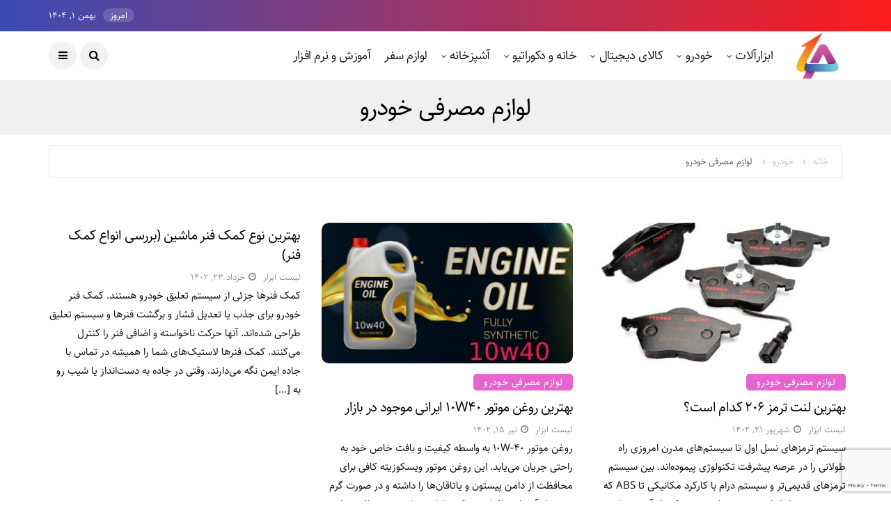

--- FILE ---
content_type: text/html; charset=UTF-8
request_url: https://listabzar.com/vehicles/consumable-parts/
body_size: 21937
content:
<!DOCTYPE html>
<!--[if IE 9 ]><html class="ie ie9" dir="rtl" lang="fa-IR"><![endif]-->
   <html dir="rtl" lang="fa-IR">
      <head><meta http-equiv="Content-Type" content="text/html; charset=utf-8">
         <meta name="viewport" content="width=device-width, initial-scale=1, maximum-scale=1">
                  <title>لوازم مصرفی خودرو - خرید لوازم مصرفی خودرو از برند‌های اصل با کیفیت عالی | لیست ابزار</title>
<meta name='robots' content='max-image-preview:large' />
	<style>img:is([sizes="auto" i], [sizes^="auto," i]) { contain-intrinsic-size: 3000px 1500px }</style>
	
<!-- This site is optimized with the Yoast SEO Premium plugin v13.3 - https://yoast.com/wordpress/plugins/seo/ -->
<meta name="description" content="تیم ما با ارائه مقاله‌های مفید در مورد بهترین لوازم مصرفی خودرو و با مقایسه و معرفی بهترین محصولات شما را در امر خرید مطمئن همراهی می‌کند."/>
<meta name="robots" content="max-snippet:-1, max-image-preview:large, max-video-preview:-1"/>
<link rel="canonical" href="https://listabzar.com/vehicles/consumable-parts/" />
<meta property="og:locale" content="fa_IR" />
<meta property="og:type" content="object" />
<meta property="og:title" content="لوازم مصرفی خودرو - خرید لوازم مصرفی خودرو از برند‌های اصل با کیفیت عالی | لیست ابزار" />
<meta property="og:description" content="تیم ما با ارائه مقاله‌های مفید در مورد بهترین لوازم مصرفی خودرو و با مقایسه و معرفی بهترین محصولات شما را در امر خرید مطمئن همراهی می‌کند." />
<meta property="og:url" content="https://listabzar.com/vehicles/consumable-parts/" />
<meta property="og:site_name" content="لیست ابزار" />
<meta name="twitter:card" content="summary_large_image" />
<meta name="twitter:description" content="تیم ما با ارائه مقاله‌های مفید در مورد بهترین لوازم مصرفی خودرو و با مقایسه و معرفی بهترین محصولات شما را در امر خرید مطمئن همراهی می‌کند." />
<meta name="twitter:title" content="لوازم مصرفی خودرو - خرید لوازم مصرفی خودرو از برند‌های اصل با کیفیت عالی | لیست ابزار" />
<script type='application/ld+json' class='yoast-schema-graph yoast-schema-graph--main'>{"@context":"https://schema.org","@graph":[{"@type":"Organization","@id":"https://listabzar.com/#organization","name":"\u0644\u06cc\u0633\u062a \u0627\u0628\u0632\u0627\u0631","url":"https://listabzar.com/","sameAs":[],"logo":{"@type":"ImageObject","@id":"https://listabzar.com/#logo","inLanguage":"fa-IR","url":"https://listabzar.com/wp-content/uploads/2020/04/footer-logo.png","width":120,"height":136,"caption":"\u0644\u06cc\u0633\u062a \u0627\u0628\u0632\u0627\u0631"},"image":{"@id":"https://listabzar.com/#logo"}},{"@type":"WebSite","@id":"https://listabzar.com/#website","url":"https://listabzar.com/","name":"\u0644\u06cc\u0633\u062a \u0627\u0628\u0632\u0627\u0631","inLanguage":"fa-IR","description":"\u0644\u06cc\u0633\u062a \u0627\u0628\u0632\u0627\u0631 \u0628\u0647\u062a\u0631\u06cc\u0646 \u0648 \u0627\u0631\u0632\u0627\u0646\u062a\u0631\u06cc\u0646 \u062e\u0631\u06cc\u062f","publisher":{"@id":"https://listabzar.com/#organization"},"potentialAction":[{"@type":"SearchAction","target":"https://listabzar.com/?s={search_term_string}","query-input":"required name=search_term_string"}]},{"@type":"CollectionPage","@id":"https://listabzar.com/vehicles/consumable-parts/#webpage","url":"https://listabzar.com/vehicles/consumable-parts/","name":"\u0644\u0648\u0627\u0632\u0645 \u0645\u0635\u0631\u0641\u06cc \u062e\u0648\u062f\u0631\u0648 - \u062e\u0631\u06cc\u062f \u0644\u0648\u0627\u0632\u0645 \u0645\u0635\u0631\u0641\u06cc \u062e\u0648\u062f\u0631\u0648 \u0627\u0632 \u0628\u0631\u0646\u062f\u200c\u0647\u0627\u06cc \u0627\u0635\u0644 \u0628\u0627 \u06a9\u06cc\u0641\u06cc\u062a \u0639\u0627\u0644\u06cc | \u0644\u06cc\u0633\u062a \u0627\u0628\u0632\u0627\u0631","isPartOf":{"@id":"https://listabzar.com/#website"},"inLanguage":"fa-IR","description":"\u062a\u06cc\u0645 \u0645\u0627 \u0628\u0627 \u0627\u0631\u0627\u0626\u0647 \u0645\u0642\u0627\u0644\u0647\u200c\u0647\u0627\u06cc \u0645\u0641\u06cc\u062f \u062f\u0631 \u0645\u0648\u0631\u062f \u0628\u0647\u062a\u0631\u06cc\u0646 \u0644\u0648\u0627\u0632\u0645 \u0645\u0635\u0631\u0641\u06cc \u062e\u0648\u062f\u0631\u0648 \u0648 \u0628\u0627 \u0645\u0642\u0627\u06cc\u0633\u0647 \u0648 \u0645\u0639\u0631\u0641\u06cc \u0628\u0647\u062a\u0631\u06cc\u0646 \u0645\u062d\u0635\u0648\u0644\u0627\u062a \u0634\u0645\u0627 \u0631\u0627 \u062f\u0631 \u0627\u0645\u0631 \u062e\u0631\u06cc\u062f \u0645\u0637\u0645\u0626\u0646 \u0647\u0645\u0631\u0627\u0647\u06cc \u0645\u06cc\u200c\u06a9\u0646\u062f.","breadcrumb":{"@id":"https://listabzar.com/vehicles/consumable-parts/#breadcrumb"}},{"@type":"BreadcrumbList","@id":"https://listabzar.com/vehicles/consumable-parts/#breadcrumb","itemListElement":[{"@type":"ListItem","position":1,"item":{"@type":"WebPage","@id":"https://listabzar.com/","url":"https://listabzar.com/","name":"\u062e\u0627\u0646\u0647"}},{"@type":"ListItem","position":2,"item":{"@type":"WebPage","@id":"https://listabzar.com/vehicles/","url":"https://listabzar.com/vehicles/","name":"\u062e\u0648\u062f\u0631\u0648"}},{"@type":"ListItem","position":3,"item":{"@type":"WebPage","@id":"https://listabzar.com/vehicles/consumable-parts/","url":"https://listabzar.com/vehicles/consumable-parts/","name":"\u0644\u0648\u0627\u0632\u0645 \u0645\u0635\u0631\u0641\u06cc \u062e\u0648\u062f\u0631\u0648"}}]}]}</script>
<!-- / Yoast SEO Premium plugin. -->

<link rel="alternate" type="application/rss+xml" title="لیست ابزار &raquo; خوراک" href="https://listabzar.com/feed/" />
<link rel="alternate" type="application/rss+xml" title="لیست ابزار &raquo; خوراک دیدگاه‌ها" href="https://listabzar.com/comments/feed/" />
<link rel="alternate" type="application/rss+xml" title="لیست ابزار &raquo; لوازم مصرفی خودرو خوراک دسته" href="https://listabzar.com/vehicles/consumable-parts/feed/" />
<script type="text/javascript">
/* <![CDATA[ */
window._wpemojiSettings = {"baseUrl":"https:\/\/s.w.org\/images\/core\/emoji\/16.0.1\/72x72\/","ext":".png","svgUrl":"https:\/\/s.w.org\/images\/core\/emoji\/16.0.1\/svg\/","svgExt":".svg","source":{"concatemoji":"https:\/\/listabzar.com\/wp-includes\/js\/wp-emoji-release.min.js?ver=6.8.3"}};
/*! This file is auto-generated */
!function(s,n){var o,i,e;function c(e){try{var t={supportTests:e,timestamp:(new Date).valueOf()};sessionStorage.setItem(o,JSON.stringify(t))}catch(e){}}function p(e,t,n){e.clearRect(0,0,e.canvas.width,e.canvas.height),e.fillText(t,0,0);var t=new Uint32Array(e.getImageData(0,0,e.canvas.width,e.canvas.height).data),a=(e.clearRect(0,0,e.canvas.width,e.canvas.height),e.fillText(n,0,0),new Uint32Array(e.getImageData(0,0,e.canvas.width,e.canvas.height).data));return t.every(function(e,t){return e===a[t]})}function u(e,t){e.clearRect(0,0,e.canvas.width,e.canvas.height),e.fillText(t,0,0);for(var n=e.getImageData(16,16,1,1),a=0;a<n.data.length;a++)if(0!==n.data[a])return!1;return!0}function f(e,t,n,a){switch(t){case"flag":return n(e,"\ud83c\udff3\ufe0f\u200d\u26a7\ufe0f","\ud83c\udff3\ufe0f\u200b\u26a7\ufe0f")?!1:!n(e,"\ud83c\udde8\ud83c\uddf6","\ud83c\udde8\u200b\ud83c\uddf6")&&!n(e,"\ud83c\udff4\udb40\udc67\udb40\udc62\udb40\udc65\udb40\udc6e\udb40\udc67\udb40\udc7f","\ud83c\udff4\u200b\udb40\udc67\u200b\udb40\udc62\u200b\udb40\udc65\u200b\udb40\udc6e\u200b\udb40\udc67\u200b\udb40\udc7f");case"emoji":return!a(e,"\ud83e\udedf")}return!1}function g(e,t,n,a){var r="undefined"!=typeof WorkerGlobalScope&&self instanceof WorkerGlobalScope?new OffscreenCanvas(300,150):s.createElement("canvas"),o=r.getContext("2d",{willReadFrequently:!0}),i=(o.textBaseline="top",o.font="600 32px Arial",{});return e.forEach(function(e){i[e]=t(o,e,n,a)}),i}function t(e){var t=s.createElement("script");t.src=e,t.defer=!0,s.head.appendChild(t)}"undefined"!=typeof Promise&&(o="wpEmojiSettingsSupports",i=["flag","emoji"],n.supports={everything:!0,everythingExceptFlag:!0},e=new Promise(function(e){s.addEventListener("DOMContentLoaded",e,{once:!0})}),new Promise(function(t){var n=function(){try{var e=JSON.parse(sessionStorage.getItem(o));if("object"==typeof e&&"number"==typeof e.timestamp&&(new Date).valueOf()<e.timestamp+604800&&"object"==typeof e.supportTests)return e.supportTests}catch(e){}return null}();if(!n){if("undefined"!=typeof Worker&&"undefined"!=typeof OffscreenCanvas&&"undefined"!=typeof URL&&URL.createObjectURL&&"undefined"!=typeof Blob)try{var e="postMessage("+g.toString()+"("+[JSON.stringify(i),f.toString(),p.toString(),u.toString()].join(",")+"));",a=new Blob([e],{type:"text/javascript"}),r=new Worker(URL.createObjectURL(a),{name:"wpTestEmojiSupports"});return void(r.onmessage=function(e){c(n=e.data),r.terminate(),t(n)})}catch(e){}c(n=g(i,f,p,u))}t(n)}).then(function(e){for(var t in e)n.supports[t]=e[t],n.supports.everything=n.supports.everything&&n.supports[t],"flag"!==t&&(n.supports.everythingExceptFlag=n.supports.everythingExceptFlag&&n.supports[t]);n.supports.everythingExceptFlag=n.supports.everythingExceptFlag&&!n.supports.flag,n.DOMReady=!1,n.readyCallback=function(){n.DOMReady=!0}}).then(function(){return e}).then(function(){var e;n.supports.everything||(n.readyCallback(),(e=n.source||{}).concatemoji?t(e.concatemoji):e.wpemoji&&e.twemoji&&(t(e.twemoji),t(e.wpemoji)))}))}((window,document),window._wpemojiSettings);
/* ]]> */
</script>
<link rel='stylesheet' id='css-0-css' href='https://listabzar.com/wp-content/mmr/bec20ba1-1751636836.min.css' type='text/css' media='all' />
<style id='wp-emoji-styles-inline-css' type='text/css'>

	img.wp-smiley, img.emoji {
		display: inline !important;
		border: none !important;
		box-shadow: none !important;
		height: 1em !important;
		width: 1em !important;
		margin: 0 0.07em !important;
		vertical-align: -0.1em !important;
		background: none !important;
		padding: 0 !important;
	}
</style>
<link rel='stylesheet' id='css-1-css' href='https://listabzar.com/wp-content/mmr/14aa3531-1752606280.min.css' type='text/css' media='all' />
<style id='css-1-inline-css' type='text/css'>






.header_top_bar_wrapper .navigation_wrapper #jl_top_menu li a, .meta-category-small a, .item_slide_caption .post-meta.meta-main-img, .post-meta.meta-main-img, .post-meta-bot-in, .post-meta span, .single-post-meta-wrapper span, .comment time, .post_large_footer_meta, .blog_large_post_style .large_post_content .jelly_read_more_wrapper a, .love_post_view_header a, .header_date_display, .jl_continue_reading, .menu_post_feature .builder_cat_title_list_style li, .builder_cat_title_list_style li, .main_new_ticker_wrapper .post-date, .main_new_ticker_wrapper .news_ticker_title_style, .jl_rating_front .jl_rating_value, .pop_post_right_slider .headding_pop_post, .jl_main_right_number .jl_number_list, .jl_grid_more .jl_slider_readding, .page_builder_listpost.jelly_homepage_builder .jl_list_more a, .jl_s_slide_text_wrapper .banner-container .jl_ssider_more, .jl_post_meta .jl_author_img_w a, .jl_post_meta .post-date, .jl_large_builder.jelly_homepage_builder .jl_large_more, .jl_btn_load, .feature-image-link.image_post .jl_small_list_num, .social-count-plus .count, .social-count-plus .label, .jl_instagram .instagram-pics + .clear a, .single-post-meta-wrapper .jm-post-like, #commentform #submit, .wpcf7-form-control.wpcf7-submit, .comment-reply-link, .comment-edit-link, .single_post_share_icons, .single_post_tag_layout li a{font-family: none !important;}
#mainmenu > li > a, #content_nav .menu_moble_slide > li a, .header_layout_style3_custom .navigation_wrapper > ul > li > a, .header_magazine_full_screen .navigation_wrapper .jl_main_menu > li > a{font-family: none !important;  font-size:18px !important; font-weight:500 !important; text-transform: capitalize !important; letter-spacing:  !important;}
#menu-footer-menu li a, .footer-bottom .footer-left-copyright, .navigation_wrapper #mainmenu.jl_main_menu > li li > a{font-family: none !important;}
#content_nav .menu_moble_slide > li a{font-size: 15px !important;}

.content_single_page p, .single_section_content .post_content, .single_section_content .post_content p{font-size: 18px !important;}
body, p, .date_post_large_display, #search_block_top #search_query_top, .tagcloud a, .format-quote a p.quote_source, .blog_large_post_style .large_post_content .jelly_read_more_wrapper a, .blog_grid_post_style .jelly_read_more_wrapper a, .blog_list_post_style .jelly_read_more_wrapper a, .pagination-more div a,
.meta-category-small-builder a, .full-slider-wrapper .banner-carousel-item .banner-container .more_btn a, .single-item-slider .banner-carousel-item .banner-container .more_btn a{font-family:none !important; font-weight: 400 !important;}
.single_section_content .post_content blockquote p{font-size: 20px !important;}
.wp-caption p.wp-caption-text{font-size: 14px !important;}
h1, h2, h3, h4, h5, h6, h1 a, h2 a, h3 a, h4 a, h5 a, h6 a, .postnav #prepost, .postnav  #nextpost, .bbp-forum-title, .single_post_arrow_content #prepost, .single_post_arrow_content #nextpost{font-weight: 400 !important; text-transform:capitalize !important; }
.footer_carousel .meta-comment, .item_slide_caption h1 a,  .tickerfloat, .box-1 .inside h3, .detailholder.medium h3, .feature-post-list .feature-post-title, .widget-title h2, .image-post-title, .grid.caption_header h3, ul.tabs li a, h1, h2, h3, h4, h5, h6, .carousel_title, .postnav a, .format-aside a p.aside_title, .date_post_large_display, .social-count-plus span,
.sf-top-menu li a, .large_continue_reading span, .single_post_arrow_content #prepost, .single_post_arrow_content #nextpost, .cfs_from_wrapper .cfs_form_title, .comment-meta .comment-author-name, .jl_recent_post_number > li .jl_list_bg_num, .jl_recent_post_number .meta-category-small-text a, .jl_hsubt, .single_post_entry_content .post_subtitle_text, blockquote p{font-family:none !important;}   
h1, h2, h3, h4, h5, h6, h1 a, h2 a, h3 a, h4 a, h5 a, h6 a, .postnav #prepost, .postnav  #nextpost, .bbp-forum-title, .single_post_arrow_content #prepost, .single_post_arrow_content #nextpost{line-height: 1.4285 !important;}




.navigation_wrapper #mainmenu.jl_main_menu > li li > a{ font-size:17px !important; font-weight:400 !important; letter-spacing:  !important; text-transform: capitalize !important;}
.cat-item-524 span{background: #ff9c3a !important;}.cat-item-301 span{background: #f77b00 !important;}.cat-item-525 span{background: #21d1c5 !important;}.cat-item-195 span{background: #fc9f00 !important;}.cat-item-104 span{background: #ff6f3a !important;}.cat-item-162 span{background: #f99339 !important;}.cat-item-61 span{background: #ff3a3a !important;}.cat-item-1 span{background:  !important;}.cat-item-527 span{background: #ff9319 !important;}.cat-item-514 span{background: #ffb03a !important;}.cat-item-522 span{background: #b223ff !important;}.cat-item-519 span{background: #d324f2 !important;}.cat-item-302 span{background: #ed4f00 !important;}.cat-item-520 span{background: #30a572 !important;}.cat-item-299 span{background: #ff00c7 !important;}.cat-item-62 span{background: #dd0861 !important;}.cat-item-194 span{background: #bf00ff !important;}.cat-item-515 span{background: #cc731a !important;}.cat-item-300 span{background: #ffa100 !important;}.cat-item-513 span{background: #ff963a !important;}.cat-item-380 span{background: #f79b22 !important;}.cat-item-512 span{background: #ff8f3a !important;}.cat-item-193 span{background: #d639f9 !important;}.cat-item-65 span{background: #f400af !important;}.cat-item-67 span{background: #d6009d !important;}.cat-item-516 span{background: #cc582e !important;}.cat-item-523 span{background: #dd9933 !important;}.cat-item-303 span{background: #f700a0 !important;}.cat-item-64 span{background: #e564cd !important;}.cat-item-60 span{background: #ff3535 !important;}.cat-item-63 span{background: #ff8551 !important;}.cat-item-518 span{background: #ff2398 !important;}.cat-item-196 span{background: #ffbf00 !important;}.cat-item-521 span{background: #e847ad !important;}.cat-item-526 span{background: #ff753a !important;}.cat-item-517 span{background: #f9399c !important;}
</style>
<link rel='stylesheet' id='css-2-css' href='https://listabzar.com/wp-content/mmr/2a01052b-1731348452.min.css' type='text/css' media='all' />
<style id='akismet-widget-style-inline-css' type='text/css'>

			.a-stats {
				--akismet-color-mid-green: #357b49;
				--akismet-color-white: #fff;
				--akismet-color-light-grey: #f6f7f7;

				max-width: 350px;
				width: auto;
			}

			.a-stats * {
				all: unset;
				box-sizing: border-box;
			}

			.a-stats strong {
				font-weight: 600;
			}

			.a-stats a.a-stats__link,
			.a-stats a.a-stats__link:visited,
			.a-stats a.a-stats__link:active {
				background: var(--akismet-color-mid-green);
				border: none;
				box-shadow: none;
				border-radius: 8px;
				color: var(--akismet-color-white);
				cursor: pointer;
				display: block;
				font-family: -apple-system, BlinkMacSystemFont, 'Segoe UI', 'Roboto', 'Oxygen-Sans', 'Ubuntu', 'Cantarell', 'Helvetica Neue', sans-serif;
				font-weight: 500;
				padding: 12px;
				text-align: center;
				text-decoration: none;
				transition: all 0.2s ease;
			}

			/* Extra specificity to deal with TwentyTwentyOne focus style */
			.widget .a-stats a.a-stats__link:focus {
				background: var(--akismet-color-mid-green);
				color: var(--akismet-color-white);
				text-decoration: none;
			}

			.a-stats a.a-stats__link:hover {
				filter: brightness(110%);
				box-shadow: 0 4px 12px rgba(0, 0, 0, 0.06), 0 0 2px rgba(0, 0, 0, 0.16);
			}

			.a-stats .count {
				color: var(--akismet-color-white);
				display: block;
				font-size: 1.5em;
				line-height: 1.4;
				padding: 0 13px;
				white-space: nowrap;
			}
		
</style>
<script type="text/javascript" src="https://code.jquery.com/jquery-3.1.1.min.js?ver=3.1.1" id="jquery-js"></script>
<script type="text/javascript" src="https://listabzar.com/wp-content/mmr/190b03cf-1751637043.js" id="js-3-js"></script>
<script type="text/javascript" src="https://listabzar.com/wp-content/mmr/120502eb-1751637043.js" id="js-4-js"></script>
<script type="text/javascript" id="js-4-js-after">
/* <![CDATA[ */
wp.i18n.setLocaleData( { 'text direction\u0004ltr': [ 'rtl' ] } );
/* ]]> */
</script>
<script type="text/javascript" src="https://listabzar.com/wp-content/mmr/294a0516-1751637043.js" id="js-5-js"></script>
<link rel="https://api.w.org/" href="https://listabzar.com/wp-json/" /><link rel="alternate" title="JSON" type="application/json" href="https://listabzar.com/wp-json/wp/v2/categories/64" /><link rel="EditURI" type="application/rsd+xml" title="RSD" href="https://listabzar.com/xmlrpc.php?rsd" />
<link rel="stylesheet" href="https://listabzar.com/wp-content/themes/disto/rtl.css" type="text/css" media="screen" /><meta name="generator" content="WordPress 6.8.3" />
                <meta property="og:image" content="https://listabzar.com/wp-content/uploads/2023/07/بهترین-لنت-ترمز-۲۰۶.jpg" />      
            <style type="text/css">.recentcomments a{display:inline !important;padding:0 !important;margin:0 !important;}</style><link rel="icon" href="https://listabzar.com/wp-content/uploads/2020/04/cropped-favicon-32x32.png" sizes="32x32" />
<link rel="icon" href="https://listabzar.com/wp-content/uploads/2020/04/cropped-favicon-192x192.png" sizes="192x192" />
<link rel="apple-touch-icon" href="https://listabzar.com/wp-content/uploads/2020/04/cropped-favicon-180x180.png" />
<meta name="msapplication-TileImage" content="https://listabzar.com/wp-content/uploads/2020/04/cropped-favicon-270x270.png" />
		<style type="text/css" id="wp-custom-css">
			img.products_image.lazyloaded {
    max-height: 40vh;
}		</style>
		         
              
     <!-- Global site tag (gtag.js) - Google Analytics -->
<script async src="https://www.googletagmanager.com/gtag/js?id=UA-163326943-1"></script>
<script>
  window.dataLayer = window.dataLayer || [];
  function gtag(){dataLayer.push(arguments);}
  gtag('js', new Date());

  gtag('config', 'UA-163326943-1');
</script>


         <!-- end head -->
      
    

         <!-- newsletter -->
         <!-- <script id="mcjs">!function(c,h,i,m,p){m=c.createElement(h),p=c.getElementsByTagName(h)[0],m.async=1,m.src=i,p.parentNode.insertBefore(m,p)}(document,"script","https://chimpstatic.com/mcjs-connected/js/users/38ca166db807737d80349ac57/c10b852f64f66f68b97d59195.js");</script> -->

      </head>
      <body class="rtl archive category category-consumable-parts category-64 wp-theme-disto mobile_nav_class jl-has-sidebar" itemscope="itemscope" itemtype="http://schema.org/WebPage">
         <div class="options_layout_wrapper jl_radius  jl_none_box_styles jl_border_radiuss">
         <div class="options_layout_container full_layout_enable_front">
         <!-- Start header -->
<header class="header-wraper jl_header_magazine_style two_header_top_style header_layout_style3_custom jl_cusdate_head">
    <div class="header_top_bar_wrapper ">
        <div class="container">
            <div class="row">
                <div class="col-md-12">
                    <div class="menu-primary-container navigation_wrapper">
                                            </div>

                                        <div class="jl_top_bar_right">
                        <span class="jl_current_title">امروز</span>بهمن 1, 1404                    </div>                    
                    

                </div>
            </div>
        </div>
    </div>

    <!-- Start Main menu -->
    <div class="jl_blank_nav"></div>
    <div id="menu_wrapper" class="menu_wrapper  jl_menu_sticky jl_stick ">        
        <div class="container">
            <div class="row">
                <div class="main_menu col-md-12">
                    <div class="logo_small_wrapper_table">
                        <div class="logo_small_wrapper">
                            <!-- begin logo -->
                            <a class="logo_link" href="https://listabzar.com/" data-wpel-link="internal">
                                                                                                <img width="83" height="66" src="https://listabzar.com/wp-content/uploads/2020/04/logo.png" alt="لیست ابزار بهترین و ارزانترین خرید" />
                                                                                            </a>
                            <!-- end logo -->
                        </div>
                        </div>

                    <!-- main menu -->
                    <div class="menu-primary-container navigation_wrapper">
                                                <ul id="mainmenu" class="jl_main_menu"><li id="menu-item-6047" class="menu-item menu-item-type-taxonomy menu-item-object-category menu-item-has-children"><a href="https://listabzar.com/tools/" data-wpel-link="internal">ابزارآلات<span class="border-menu"></span></a><ul class="sub-menu">	<li id="menu-item-5102" class="menu-item menu-item-type-taxonomy menu-item-object-category menu-item-has-children"><a href="https://listabzar.com/office-supplies/" data-wpel-link="internal">لوازم و ابزار اداری<span class="border-menu"></span></a><ul class="sub-menu">		<li id="menu-item-5103" class="menu-item menu-item-type-taxonomy menu-item-object-category"><a href="https://listabzar.com/office-supplies/office-machines/" data-wpel-link="internal">ماشین اداری<span class="border-menu"></span></a></li>
		<li id="menu-item-6764" class="menu-item menu-item-type-taxonomy menu-item-object-category"><a href="https://listabzar.com/office-supplies/stationery/" data-wpel-link="internal">لوازم التحریر<span class="border-menu"></span></a></li>

					</ul></li>
	<li id="menu-item-6048" class="menu-item menu-item-type-taxonomy menu-item-object-category"><a href="https://listabzar.com/tools/hand-and-industrial-tools/" data-wpel-link="internal">ابزار صنعتی<span class="border-menu"></span></a></li>
	<li id="menu-item-6762" class="menu-item menu-item-type-taxonomy menu-item-object-category"><a href="https://listabzar.com/tools/construction-and-safety-tools/" data-wpel-link="internal">ابزار ساختمانی و ایمنی<span class="border-menu"></span></a></li>
	<li id="menu-item-6711" class="menu-item menu-item-type-taxonomy menu-item-object-category"><a href="https://listabzar.com/tools/gardening-tools/" data-wpel-link="internal">ابزار کشاورزی و باغبانی<span class="border-menu"></span></a></li>

					</ul></li>
<li id="menu-item-5098" class="menu-item menu-item-type-taxonomy menu-item-object-category current-category-ancestor current-menu-ancestor current-menu-parent current-category-parent menu-item-has-children"><a href="https://listabzar.com/vehicles/" data-wpel-link="internal">خودرو<span class="border-menu"></span></a><ul class="sub-menu">	<li id="menu-item-5099" class="menu-item menu-item-type-taxonomy menu-item-object-category"><a href="https://listabzar.com/vehicles/car-accessories/" data-wpel-link="internal">لوازم تزئیناتی خودرو<span class="border-menu"></span></a></li>
	<li id="menu-item-5100" class="menu-item menu-item-type-taxonomy menu-item-object-category"><a href="https://listabzar.com/vehicles/accessory-parts/" data-wpel-link="internal">لوازم جانبی خودرو<span class="border-menu"></span></a></li>
	<li id="menu-item-5101" class="menu-item menu-item-type-taxonomy menu-item-object-category current-menu-item"><a href="https://listabzar.com/vehicles/consumable-parts/" data-wpel-link="internal">لوازم مصرفی خودرو<span class="border-menu"></span></a></li>
	<li id="menu-item-6765" class="menu-item menu-item-type-taxonomy menu-item-object-category"><a href="https://listabzar.com/vehicles/motorbike/" data-wpel-link="internal">موتورسیکلت<span class="border-menu"></span></a></li>

					</ul></li>
<li id="menu-item-7539" class="menu-item menu-item-type-taxonomy menu-item-object-category menu-item-has-children"><a href="https://listabzar.com/electronic-devices/" data-wpel-link="internal">کالای دیجیتال<span class="border-menu"></span></a><ul class="sub-menu">	<li id="menu-item-9129" class="menu-item menu-item-type-taxonomy menu-item-object-category"><a href="https://listabzar.com/electronic-devices/mobile-phones/" data-wpel-link="internal">گوشی موبایل<span class="border-menu"></span></a></li>
	<li id="menu-item-12702" class="menu-item menu-item-type-taxonomy menu-item-object-category"><a href="https://listabzar.com/electronic-devices/laptop/" data-wpel-link="internal">لپ تاپ<span class="border-menu"></span></a></li>
	<li id="menu-item-12696" class="menu-item menu-item-type-taxonomy menu-item-object-category"><a href="https://listabzar.com/electronic-devices/tablet/" data-wpel-link="internal">تبلت<span class="border-menu"></span></a></li>
	<li id="menu-item-12701" class="menu-item menu-item-type-taxonomy menu-item-object-category"><a href="https://listabzar.com/electronic-devices/computers/" data-wpel-link="internal">کامپیوتر<span class="border-menu"></span></a></li>
	<li id="menu-item-12700" class="menu-item menu-item-type-taxonomy menu-item-object-category"><a href="https://listabzar.com/electronic-devices/cameras/" data-wpel-link="internal">دوربین<span class="border-menu"></span></a></li>
	<li id="menu-item-12704" class="menu-item menu-item-type-taxonomy menu-item-object-category"><a href="https://listabzar.com/electronic-devices/wearable-gadget/" data-wpel-link="internal">مچ بند و ساعت هوشمند<span class="border-menu"></span></a></li>
	<li id="menu-item-12706" class="menu-item menu-item-type-taxonomy menu-item-object-category"><a href="https://listabzar.com/electronic-devices/headphone-headset-microphone/" data-wpel-link="internal">هدفون، هدست و هندزفری<span class="border-menu"></span></a></li>
	<li id="menu-item-12698" class="menu-item menu-item-type-taxonomy menu-item-object-category"><a href="https://listabzar.com/electronic-devices/audio/" data-wpel-link="internal">تجهیزات صوتی<span class="border-menu"></span></a></li>
	<li id="menu-item-12699" class="menu-item menu-item-type-taxonomy menu-item-object-category"><a href="https://listabzar.com/electronic-devices/tvs/" data-wpel-link="internal">تلویزیون<span class="border-menu"></span></a></li>
	<li id="menu-item-7541" class="menu-item menu-item-type-taxonomy menu-item-object-category"><a href="https://listabzar.com/electronic-devices/gaming/" data-wpel-link="internal">تجهیزات گیمینگ<span class="border-menu"></span></a></li>
	<li id="menu-item-12705" class="menu-item menu-item-type-taxonomy menu-item-object-category"><a href="https://listabzar.com/electronic-devices/networking/" data-wpel-link="internal">مودم و تجهیزات شبکه<span class="border-menu"></span></a></li>
	<li id="menu-item-12697" class="menu-item menu-item-type-taxonomy menu-item-object-category"><a href="https://listabzar.com/electronic-devices/accessories/" data-wpel-link="internal">تجهیزات جانبی<span class="border-menu"></span></a></li>

					</ul></li>
<li id="menu-item-7538" class="menu-item menu-item-type-taxonomy menu-item-object-category menu-item-has-children"><a href="https://listabzar.com/home-and-decorative/" data-wpel-link="internal">خانه و دکوراتیو<span class="border-menu"></span></a><ul class="sub-menu">	<li id="menu-item-12711" class="menu-item menu-item-type-taxonomy menu-item-object-category"><a href="https://listabzar.com/home-and-decorative/home-appliance/" data-wpel-link="internal">لوازم خانگی برقی<span class="border-menu"></span></a></li>
	<li id="menu-item-6763" class="menu-item menu-item-type-taxonomy menu-item-object-category"><a href="https://listabzar.com/home-and-decorative/decoration/" data-wpel-link="internal">دکوراسیون<span class="border-menu"></span></a></li>

					</ul></li>
<li id="menu-item-12707" class="menu-item menu-item-type-taxonomy menu-item-object-category menu-item-has-children"><a href="https://listabzar.com/kitchen/" data-wpel-link="internal">آشپزخانه<span class="border-menu"></span></a><ul class="sub-menu">	<li id="menu-item-12710" class="menu-item menu-item-type-taxonomy menu-item-object-category"><a href="https://listabzar.com/kitchen/drink-maker/" data-wpel-link="internal">نوشیدنی ساز<span class="border-menu"></span></a></li>
	<li id="menu-item-12708" class="menu-item menu-item-type-taxonomy menu-item-object-category"><a href="https://listabzar.com/kitchen/tools-kitchen/" data-wpel-link="internal">ابزار آشپزخانه<span class="border-menu"></span></a></li>
	<li id="menu-item-12709" class="menu-item menu-item-type-taxonomy menu-item-object-category"><a href="https://listabzar.com/kitchen/cooking/" data-wpel-link="internal">پخت و پز<span class="border-menu"></span></a></li>

					</ul></li>
<li id="menu-item-7537" class="menu-item menu-item-type-taxonomy menu-item-object-category"><a href="https://listabzar.com/travel-accessories/" data-wpel-link="internal">لوازم سفر<span class="border-menu"></span></a></li>
<li id="menu-item-7540" class="menu-item menu-item-type-taxonomy menu-item-object-category"><a href="https://listabzar.com/training-software/" data-wpel-link="internal">آموزش و نرم افزار<span class="border-menu"></span></a></li>
</ul>                                            </div>

                    
                    <!-- end main menu -->
                    <div class="search_header_menu">
                        <div class="menu_mobile_icons"><i class="fa fa-bars"></i></div>
                        <div class="search_header_wrapper search_form_menu_personal_click"><i class="fa fa-search"></i></div>                        <div class="menu_mobile_share_wrapper">
                                                        <ul class="social_icon_header_top">
                                                                                                                                                                                                                                                                                                                                                                                                                                                                                                                                                                                                                            </ul>
                                                    </div>
                    </div>

                </div>
            </div>
        </div>

    </div>

</header>
<!-- end header -->
         <div id="content_nav" class="jl_mobile_nav_wrapper">
            <div id="nav" class="jl_mobile_nav_inner">
               <div class="menu_mobile_icons mobile_close_icons closed_menu"><span class="jl_close_wapper"><span class="jl_close_1"></span><span class="jl_close_2"></span></span></div>
                              <ul id="mobile_menu_slide" class="menu_moble_slide"><li class="menu-item menu-item-type-taxonomy menu-item-object-category menu-item-has-children menu-item-6047"><a href="https://listabzar.com/tools/" data-wpel-link="internal">ابزارآلات<span class="border-menu"></span></a>
<ul class="sub-menu">
	<li class="menu-item menu-item-type-taxonomy menu-item-object-category menu-item-has-children menu-item-5102"><a href="https://listabzar.com/office-supplies/" data-wpel-link="internal">لوازم و ابزار اداری<span class="border-menu"></span></a>
	<ul class="sub-menu">
		<li class="menu-item menu-item-type-taxonomy menu-item-object-category menu-item-5103"><a href="https://listabzar.com/office-supplies/office-machines/" data-wpel-link="internal">ماشین اداری<span class="border-menu"></span></a></li>
		<li class="menu-item menu-item-type-taxonomy menu-item-object-category menu-item-6764"><a href="https://listabzar.com/office-supplies/stationery/" data-wpel-link="internal">لوازم التحریر<span class="border-menu"></span></a></li>
	</ul>
</li>
	<li class="menu-item menu-item-type-taxonomy menu-item-object-category menu-item-6048"><a href="https://listabzar.com/tools/hand-and-industrial-tools/" data-wpel-link="internal">ابزار صنعتی<span class="border-menu"></span></a></li>
	<li class="menu-item menu-item-type-taxonomy menu-item-object-category menu-item-6762"><a href="https://listabzar.com/tools/construction-and-safety-tools/" data-wpel-link="internal">ابزار ساختمانی و ایمنی<span class="border-menu"></span></a></li>
	<li class="menu-item menu-item-type-taxonomy menu-item-object-category menu-item-6711"><a href="https://listabzar.com/tools/gardening-tools/" data-wpel-link="internal">ابزار کشاورزی و باغبانی<span class="border-menu"></span></a></li>
</ul>
</li>
<li class="menu-item menu-item-type-taxonomy menu-item-object-category current-category-ancestor current-menu-ancestor current-menu-parent current-category-parent menu-item-has-children menu-item-5098"><a href="https://listabzar.com/vehicles/" data-wpel-link="internal">خودرو<span class="border-menu"></span></a>
<ul class="sub-menu">
	<li class="menu-item menu-item-type-taxonomy menu-item-object-category menu-item-5099"><a href="https://listabzar.com/vehicles/car-accessories/" data-wpel-link="internal">لوازم تزئیناتی خودرو<span class="border-menu"></span></a></li>
	<li class="menu-item menu-item-type-taxonomy menu-item-object-category menu-item-5100"><a href="https://listabzar.com/vehicles/accessory-parts/" data-wpel-link="internal">لوازم جانبی خودرو<span class="border-menu"></span></a></li>
	<li class="menu-item menu-item-type-taxonomy menu-item-object-category current-menu-item menu-item-5101"><a href="https://listabzar.com/vehicles/consumable-parts/" aria-current="page" data-wpel-link="internal">لوازم مصرفی خودرو<span class="border-menu"></span></a></li>
	<li class="menu-item menu-item-type-taxonomy menu-item-object-category menu-item-6765"><a href="https://listabzar.com/vehicles/motorbike/" data-wpel-link="internal">موتورسیکلت<span class="border-menu"></span></a></li>
</ul>
</li>
<li class="menu-item menu-item-type-taxonomy menu-item-object-category menu-item-has-children menu-item-7539"><a href="https://listabzar.com/electronic-devices/" data-wpel-link="internal">کالای دیجیتال<span class="border-menu"></span></a>
<ul class="sub-menu">
	<li class="menu-item menu-item-type-taxonomy menu-item-object-category menu-item-9129"><a href="https://listabzar.com/electronic-devices/mobile-phones/" data-wpel-link="internal">گوشی موبایل<span class="border-menu"></span></a></li>
	<li class="menu-item menu-item-type-taxonomy menu-item-object-category menu-item-12702"><a href="https://listabzar.com/electronic-devices/laptop/" data-wpel-link="internal">لپ تاپ<span class="border-menu"></span></a></li>
	<li class="menu-item menu-item-type-taxonomy menu-item-object-category menu-item-12696"><a href="https://listabzar.com/electronic-devices/tablet/" data-wpel-link="internal">تبلت<span class="border-menu"></span></a></li>
	<li class="menu-item menu-item-type-taxonomy menu-item-object-category menu-item-12701"><a href="https://listabzar.com/electronic-devices/computers/" data-wpel-link="internal">کامپیوتر<span class="border-menu"></span></a></li>
	<li class="menu-item menu-item-type-taxonomy menu-item-object-category menu-item-12700"><a href="https://listabzar.com/electronic-devices/cameras/" data-wpel-link="internal">دوربین<span class="border-menu"></span></a></li>
	<li class="menu-item menu-item-type-taxonomy menu-item-object-category menu-item-12704"><a href="https://listabzar.com/electronic-devices/wearable-gadget/" data-wpel-link="internal">مچ بند و ساعت هوشمند<span class="border-menu"></span></a></li>
	<li class="menu-item menu-item-type-taxonomy menu-item-object-category menu-item-12706"><a href="https://listabzar.com/electronic-devices/headphone-headset-microphone/" data-wpel-link="internal">هدفون، هدست و هندزفری<span class="border-menu"></span></a></li>
	<li class="menu-item menu-item-type-taxonomy menu-item-object-category menu-item-12698"><a href="https://listabzar.com/electronic-devices/audio/" data-wpel-link="internal">تجهیزات صوتی<span class="border-menu"></span></a></li>
	<li class="menu-item menu-item-type-taxonomy menu-item-object-category menu-item-12699"><a href="https://listabzar.com/electronic-devices/tvs/" data-wpel-link="internal">تلویزیون<span class="border-menu"></span></a></li>
	<li class="menu-item menu-item-type-taxonomy menu-item-object-category menu-item-7541"><a href="https://listabzar.com/electronic-devices/gaming/" data-wpel-link="internal">تجهیزات گیمینگ<span class="border-menu"></span></a></li>
	<li class="menu-item menu-item-type-taxonomy menu-item-object-category menu-item-12705"><a href="https://listabzar.com/electronic-devices/networking/" data-wpel-link="internal">مودم و تجهیزات شبکه<span class="border-menu"></span></a></li>
	<li class="menu-item menu-item-type-taxonomy menu-item-object-category menu-item-12697"><a href="https://listabzar.com/electronic-devices/accessories/" data-wpel-link="internal">تجهیزات جانبی<span class="border-menu"></span></a></li>
</ul>
</li>
<li class="menu-item menu-item-type-taxonomy menu-item-object-category menu-item-has-children menu-item-7538"><a href="https://listabzar.com/home-and-decorative/" data-wpel-link="internal">خانه و دکوراتیو<span class="border-menu"></span></a>
<ul class="sub-menu">
	<li class="menu-item menu-item-type-taxonomy menu-item-object-category menu-item-12711"><a href="https://listabzar.com/home-and-decorative/home-appliance/" data-wpel-link="internal">لوازم خانگی برقی<span class="border-menu"></span></a></li>
	<li class="menu-item menu-item-type-taxonomy menu-item-object-category menu-item-6763"><a href="https://listabzar.com/home-and-decorative/decoration/" data-wpel-link="internal">دکوراسیون<span class="border-menu"></span></a></li>
</ul>
</li>
<li class="menu-item menu-item-type-taxonomy menu-item-object-category menu-item-has-children menu-item-12707"><a href="https://listabzar.com/kitchen/" data-wpel-link="internal">آشپزخانه<span class="border-menu"></span></a>
<ul class="sub-menu">
	<li class="menu-item menu-item-type-taxonomy menu-item-object-category menu-item-12710"><a href="https://listabzar.com/kitchen/drink-maker/" data-wpel-link="internal">نوشیدنی ساز<span class="border-menu"></span></a></li>
	<li class="menu-item menu-item-type-taxonomy menu-item-object-category menu-item-12708"><a href="https://listabzar.com/kitchen/tools-kitchen/" data-wpel-link="internal">ابزار آشپزخانه<span class="border-menu"></span></a></li>
	<li class="menu-item menu-item-type-taxonomy menu-item-object-category menu-item-12709"><a href="https://listabzar.com/kitchen/cooking/" data-wpel-link="internal">پخت و پز<span class="border-menu"></span></a></li>
</ul>
</li>
<li class="menu-item menu-item-type-taxonomy menu-item-object-category menu-item-7537"><a href="https://listabzar.com/travel-accessories/" data-wpel-link="internal">لوازم سفر<span class="border-menu"></span></a></li>
<li class="menu-item menu-item-type-taxonomy menu-item-object-category menu-item-7540"><a href="https://listabzar.com/training-software/" data-wpel-link="internal">آموزش و نرم افزار<span class="border-menu"></span></a></li>
</ul>                                          </div>
         </div>
         <div class="search_form_menu_personal">
            <div class="menu_mobile_large_close"><span class="jl_close_wapper search_form_menu_personal_click"><span class="jl_close_1"></span><span class="jl_close_2"></span></span></div>
            <form method="get" class="searchform_theme" action="https://listabzar.com/">
    <input type="text" placeholder="جستجو..." value="" name="s" class="search_btn" />
    <button type="submit" class="button"><i class="fa fa-search"></i></button>
</form>         </div>
         <div class="mobile_menu_overlay"></div>
<div class="main_title_wrapper category_title_section ">
        <div class="jl_cat_title_wrapper">
        <div class="container">
            <div class="row">
                <div class="col-md-12 main_title_col">
                    <div class="jl_cat_mid_title"><h1 class="categories-title title">لوازم مصرفی خودرو</h1></div>                </div>
            </div>
        </div>
    </div>
</div>

<div class="archive-pin">
    
    <div class="container">
         <div class="catec breadcrumb-row">
            <div class="custom-breadcrumb">
                <div id="breadcrumbs-search"><span><span><a href="https://listabzar.com/" data-wpel-link="internal">خانه</a>  <span><a href="https://listabzar.com/vehicles/" data-wpel-link="internal">خودرو</a>  <span class="breadcrumb_last" aria-current="page">لوازم مصرفی خودرو</span></span></span></span></div>            </div>
        </div>
        <div class="archive-pin-row">
                    </div>
    </div>

</div>

<div class="jl_post_loop_wrapper">
    <div class="container" id="wrapper_masonry">
        <div class="row">
            <div class="col-md-12 grid-sidebar jl_wrapper_row" id="content">
                <div class="jl_wrapper_cat">
                    <div id="content_masonry" class="pagination_infinite_style_cat ">
                      <div class="grid-sizer"></div>
                        <div class="col-md-4 jl_grid_layout1 blog_grid_post_style appear_animation post-21217 post type-post status-publish format-standard has-post-thumbnail hentry category-consumable-parts">
    <div class="blog_grid_post_style">
        <div class="jl_grid_box_wrapper">
                <div class="image-post-thumb">
            <a href="https://listabzar.com/%d8%a8%d9%87%d8%aa%d8%b1%db%8c%d9%86-%d9%84%d9%86%d8%aa-%d8%aa%d8%b1%d9%85%d8%b2-%db%b2%db%b0%db%b6/" class="link_image featured-thumbnail" title="بهترین لنت ترمز ۲۰۶ کدام است؟" data-wpel-link="internal">
                <img width="358" height="200" src="https://listabzar.com/wp-content/uploads/2023/07/بهترین-لنت-ترمز-۲۰۶-358x200.jpg" class="attachment-disto_carousel_custom size-disto_carousel_custom wp-post-image" alt="بهترین لنت ترمز ۲۰۶" decoding="async" fetchpriority="high" />                <div class="background_over_image"></div>
            </a>
            <span class="meta-category-small"><a class="post-category-color-text" style="background:#e564cd" href="https://listabzar.com/vehicles/consumable-parts/" data-wpel-link="internal">لوازم مصرفی خودرو</a></span>                            
        </div>
                <div class="post-entry-content">
            <div class="post-entry-content-wrapper">
                <div class="large_post_content">                    
                    <h2 class="image-post-title"><a href="https://listabzar.com/%d8%a8%d9%87%d8%aa%d8%b1%db%8c%d9%86-%d9%84%d9%86%d8%aa-%d8%aa%d8%b1%d9%85%d8%b2-%db%b2%db%b0%db%b6/" data-wpel-link="internal">
                            بهترین لنت ترمز ۲۰۶ کدام است؟</a></h2>
                    <span class="jl_post_meta" itemscope="" itemprop="author" itemtype="http://schema.org/Person"><span class="jl_author_img_w" itemprop="name"><a href="https://listabzar.com/author/adnim/" title="ارسال شده توسط لیست ابزار" rel="author" data-wpel-link="internal">لیست ابزار</a></span><span class="post-date"><i class="fa fa-clock-o"></i>شهریور 21, 1402</span></span></span>                    <p>سیستم ترمزهای نسل اول تا سیستم‌های مدرن امروزی راه طولانی را در عرصه پیشرفت تکنولوژی پیموده‌اند. بین سیستم ترمزهای قدیمی‌تر و سیستم درام با کارکرد مکانیکی تا ABS که جدیدترین نسل از این سیستم‌ها هستند و کنترل آن توسط کامپیوتر صورت میگیرد، تفاوت‌های زیادی وجود دارد. همه اجزای ترمز در نهایت فرسوده شده و نیاز [&hellip;]</p>
                </div>
            </div>
        </div>
        </div>
        
    </div>
</div><div class="col-md-4 jl_grid_layout1 blog_grid_post_style appear_animation post-21044 post type-post status-publish format-standard has-post-thumbnail hentry category-consumable-parts">
    <div class="blog_grid_post_style">
        <div class="jl_grid_box_wrapper">
                <div class="image-post-thumb">
            <a href="https://listabzar.com/%d8%a8%d9%87%d8%aa%d8%b1%db%8c%d9%86-%d8%b1%d9%88%d8%ba%d9%86-%d9%85%d9%88%d8%aa%d9%88%d8%b1-10w40-%d8%a7%db%8c%d8%b1%d8%a7%d9%86%db%8c-%d9%85%d9%88%d8%ac%d9%88%d8%af-%d8%af%d8%b1-%d8%a8%d8%a7%d8%b2/" class="link_image featured-thumbnail" title="بهترین روغن موتور 10W40 ایرانی موجود در بازار" data-wpel-link="internal">
                <img width="358" height="200" src="https://listabzar.com/wp-content/uploads/2023/07/بهترین-روغن-موتور-10W40-ایرانی-لیست-ابزار-358x200.jpg" class="attachment-disto_carousel_custom size-disto_carousel_custom wp-post-image" alt="بهترین روغن موتور 10W40 ایرانی - لیست ابزار" decoding="async" />                <div class="background_over_image"></div>
            </a>
            <span class="meta-category-small"><a class="post-category-color-text" style="background:#e564cd" href="https://listabzar.com/vehicles/consumable-parts/" data-wpel-link="internal">لوازم مصرفی خودرو</a></span>                            
        </div>
                <div class="post-entry-content">
            <div class="post-entry-content-wrapper">
                <div class="large_post_content">                    
                    <h2 class="image-post-title"><a href="https://listabzar.com/%d8%a8%d9%87%d8%aa%d8%b1%db%8c%d9%86-%d8%b1%d9%88%d8%ba%d9%86-%d9%85%d9%88%d8%aa%d9%88%d8%b1-10w40-%d8%a7%db%8c%d8%b1%d8%a7%d9%86%db%8c-%d9%85%d9%88%d8%ac%d9%88%d8%af-%d8%af%d8%b1-%d8%a8%d8%a7%d8%b2/" data-wpel-link="internal">
                            بهترین روغن موتور 10W40 ایرانی موجود در بازار</a></h2>
                    <span class="jl_post_meta" itemscope="" itemprop="author" itemtype="http://schema.org/Person"><span class="jl_author_img_w" itemprop="name"><a href="https://listabzar.com/author/adnim/" title="ارسال شده توسط لیست ابزار" rel="author" data-wpel-link="internal">لیست ابزار</a></span><span class="post-date"><i class="fa fa-clock-o"></i>تیر 15, 1402</span></span></span>                    <p>روغن موتور 10W-40 به واسطه کیفیت و بافت خاص خود به راحتی جریان می‌یابد. این روغن موتور ویسکوزیته کافی برای محافظت از دامن پیستون و یاتاقان‌ها را داشته و در صورت گرم شدن، از آن‌ها محافظت می‌کند. ثبات دمایی بهبود یافته مواد مصنوعی آنها را به انتخاب بهتری برای موتورهای مسابقه‌ای و موتورهای قوی با [&hellip;]</p>
                </div>
            </div>
        </div>
        </div>
        
    </div>
</div><div class="col-md-4 jl_grid_layout1 blog_grid_post_style appear_animation post-20889 post type-post status-publish format-standard hentry category-consumable-parts">
    <div class="blog_grid_post_style">
        <div class="jl_grid_box_wrapper">
                <div class="post-entry-content">
            <div class="post-entry-content-wrapper">
                <div class="large_post_content">                    
                    <h2 class="image-post-title"><a href="https://listabzar.com/%d8%a8%d9%87%d8%aa%d8%b1%db%8c%d9%86-%d9%86%d9%88%d8%b9-%da%a9%d9%85%da%a9-%d9%81%d9%86%d8%b1-%d9%85%d8%a7%d8%b4%db%8c%d9%86/" data-wpel-link="internal">
                            بهترین نوع کمک فنر ماشین (بررسی انواع کمک فنر)</a></h2>
                    <span class="jl_post_meta" itemscope="" itemprop="author" itemtype="http://schema.org/Person"><span class="jl_author_img_w" itemprop="name"><a href="https://listabzar.com/author/adnim/" title="ارسال شده توسط لیست ابزار" rel="author" data-wpel-link="internal">لیست ابزار</a></span><span class="post-date"><i class="fa fa-clock-o"></i>خرداد 23, 1402</span></span></span>                    <p>کمک فنرها جزئی از سیستم تعلیق خودرو هستند. کمک فنر خودرو برای جذب یا تعدیل فشار و برگشت فنرها و سیستم تعلیق طراحی شده‌اند. آنها حرکت ناخواسته و اضافی فنر را کنترل می‌کنند. کمک فنرها لاستیک‌های شما را همیشه در تماس با جاده ایمن نگه می‌دارند. وقتی در جاده به دست‌انداز یا شیب رو به [&hellip;]</p>
                </div>
            </div>
        </div>
        </div>
        
    </div>
</div><div class="col-md-4 jl_grid_layout1 blog_grid_post_style appear_animation post-19995 post type-post status-publish format-standard has-post-thumbnail hentry category-consumable-parts">
    <div class="blog_grid_post_style">
        <div class="jl_grid_box_wrapper">
                <div class="image-post-thumb">
            <a href="https://listabzar.com/%d8%a8%d9%87%d8%aa%d8%b1%db%8c%d9%86-%d8%b1%d9%88%d8%ba%d9%86-%d9%85%d9%88%d8%aa%d9%88%d8%b1-20w50/" class="link_image featured-thumbnail" title="بهترین روغن موتور 20W50 در بازار ایران" data-wpel-link="internal">
                <img width="358" height="200" src="https://listabzar.com/wp-content/uploads/2023/04/بهترین-روغن-موتور-20W50-358x200.jpg" class="attachment-disto_carousel_custom size-disto_carousel_custom wp-post-image" alt="بهترین روغن موتور 20W50" decoding="async" />                <div class="background_over_image"></div>
            </a>
            <span class="meta-category-small"><a class="post-category-color-text" style="background:#e564cd" href="https://listabzar.com/vehicles/consumable-parts/" data-wpel-link="internal">لوازم مصرفی خودرو</a></span>                            
        </div>
                <div class="post-entry-content">
            <div class="post-entry-content-wrapper">
                <div class="large_post_content">                    
                    <h2 class="image-post-title"><a href="https://listabzar.com/%d8%a8%d9%87%d8%aa%d8%b1%db%8c%d9%86-%d8%b1%d9%88%d8%ba%d9%86-%d9%85%d9%88%d8%aa%d9%88%d8%b1-20w50/" data-wpel-link="internal">
                            بهترین روغن موتور 20W50 در بازار ایران</a></h2>
                    <span class="jl_post_meta" itemscope="" itemprop="author" itemtype="http://schema.org/Person"><span class="jl_author_img_w" itemprop="name"><a href="https://listabzar.com/author/adnim/" title="ارسال شده توسط لیست ابزار" rel="author" data-wpel-link="internal">لیست ابزار</a></span><span class="post-date"><i class="fa fa-clock-o"></i>اردیبهشت 5, 1402</span></span></span>                    <p>روغن‌ موتورهایی که در بازار وجود دارند و از آن‌ها به عنوان بهترین روغن‌های موجود در بازار نام برده می‌شود هر کدام با فرمول‌های شیمیایی مختلفی ساخته شده‌اند. بنابراین بهتر است حتما قبل از خرید روغن موتور بدانید که کدام محصول برای وسیله نقلیه شما بهتر و مناسب‌تر است. در این مطلب از لیست ابزار [&hellip;]</p>
                </div>
            </div>
        </div>
        </div>
        
    </div>
</div><div class="col-md-4 jl_grid_layout1 blog_grid_post_style appear_animation post-18138 post type-post status-publish format-standard has-post-thumbnail hentry category-consumable-parts">
    <div class="blog_grid_post_style">
        <div class="jl_grid_box_wrapper">
                <div class="image-post-thumb">
            <a href="https://listabzar.com/%d8%a8%d9%87%d8%aa%d8%b1%db%8c%d9%86-%d9%85%d8%a7%d8%b1%da%a9-%d8%b4%d9%85%d8%b9-%d8%ae%d9%88%d8%af%d8%b1%d9%88/" class="link_image featured-thumbnail" title="بهترین مارک شمع خودرو برای افزایش شتاب خودرو کدام است؟" data-wpel-link="internal">
                <img width="358" height="200" src="https://listabzar.com/wp-content/uploads/2021/11/بهترین-مارک-شمع-خودرو-لیست-ابزار-358x200.jpg" class="attachment-disto_carousel_custom size-disto_carousel_custom wp-post-image" alt="بهترین مارک شمع خودرو - لیست ابزار" decoding="async" />                <div class="background_over_image"></div>
            </a>
            <span class="meta-category-small"><a class="post-category-color-text" style="background:#e564cd" href="https://listabzar.com/vehicles/consumable-parts/" data-wpel-link="internal">لوازم مصرفی خودرو</a></span>                            
        </div>
                <div class="post-entry-content">
            <div class="post-entry-content-wrapper">
                <div class="large_post_content">                    
                    <h2 class="image-post-title"><a href="https://listabzar.com/%d8%a8%d9%87%d8%aa%d8%b1%db%8c%d9%86-%d9%85%d8%a7%d8%b1%da%a9-%d8%b4%d9%85%d8%b9-%d8%ae%d9%88%d8%af%d8%b1%d9%88/" data-wpel-link="internal">
                            بهترین مارک شمع خودرو برای افزایش شتاب خودرو کدام است؟</a></h2>
                    <span class="jl_post_meta" itemscope="" itemprop="author" itemtype="http://schema.org/Person"><span class="jl_author_img_w" itemprop="name"><a href="https://listabzar.com/author/bahman/" title="ارسال شده توسط بهمن مرادی" rel="author" data-wpel-link="internal">بهمن مرادی</a></span><span class="post-date"><i class="fa fa-clock-o"></i>آذر 8, 1400</span></span></span>                    <p>اگرچه ماشین دارای قطعات اصلی و کاربردی است اما برخی قطعات کوچک و جزئی در پیکربندی اصلی ماشین وجود دارد که بدون آن‌ها اتومیبیل شما روشن نخواهد شد. به عنوان مثال، شمع ها مسئول تولید جرقه اولیه برای مشتعل کردن مخلوط هوا و سوخت هستند. بدون آن‌ها، ماشین شما به سادگی روشن نمی شود. دانستن [&hellip;]</p>
                </div>
            </div>
        </div>
        </div>
        
    </div>
</div><div class="col-md-4 jl_grid_layout1 blog_grid_post_style appear_animation post-12431 post type-post status-publish format-standard has-post-thumbnail hentry category-consumable-parts tag-477 tag-498 tag-499 tag-479">
    <div class="blog_grid_post_style">
        <div class="jl_grid_box_wrapper">
                <div class="image-post-thumb">
            <a href="https://listabzar.com/%d8%b6%d8%af-%db%8c%d8%ae/" class="link_image featured-thumbnail" title="هر آنچه که باید در خرید بهترین ضد یخ و ضد جوش ایرانی و خارجی بدانید" data-wpel-link="internal">
                <img width="358" height="200" src="https://listabzar.com/wp-content/uploads/2021/01/ضد-یخ-لیست-ابزار-358x200.jpg" class="attachment-disto_carousel_custom size-disto_carousel_custom wp-post-image" alt="ضد یخ - لیست ابزار" decoding="async" />                <div class="background_over_image"></div>
            </a>
            <span class="meta-category-small"><a class="post-category-color-text" style="background:#e564cd" href="https://listabzar.com/vehicles/consumable-parts/" data-wpel-link="internal">لوازم مصرفی خودرو</a></span>                            
        </div>
                <div class="post-entry-content">
            <div class="post-entry-content-wrapper">
                <div class="large_post_content">                    
                    <h2 class="image-post-title"><a href="https://listabzar.com/%d8%b6%d8%af-%db%8c%d8%ae/" data-wpel-link="internal">
                            هر آنچه که باید در خرید بهترین ضد یخ و ضد جوش ایرانی و خارجی بدانید</a></h2>
                    <span class="jl_post_meta" itemscope="" itemprop="author" itemtype="http://schema.org/Person"><span class="jl_author_img_w" itemprop="name"><a href="https://listabzar.com/author/bahman/" title="ارسال شده توسط بهمن مرادی" rel="author" data-wpel-link="internal">بهمن مرادی</a></span><span class="post-date"><i class="fa fa-clock-o"></i>دی 16, 1399</span></span></span>                    <p>ضد یخ نقش مهمی در میان لوازم مصرفی خودرو دارد که باید به صورت دوره‌ای چک و تعویض شود. این موضوع را کسانی که در نقاط سردسیر یا بسیار گرم زندگی می‌کنند به خوبی لمس و تجربه کرده‌اند. شما از ضد یخی که برای خودرو استفاده می‌کنید تا چه اندازه رضایت دارید؟ ضد یخ ترکیبی [&hellip;]</p>
                </div>
            </div>
        </div>
        </div>
        
    </div>
</div><div class="col-md-4 jl_grid_layout1 blog_grid_post_style appear_animation post-12123 post type-post status-publish format-standard has-post-thumbnail hentry category-consumable-parts tag-477 tag-480 tag-66 tag-479">
    <div class="blog_grid_post_style">
        <div class="jl_grid_box_wrapper">
                <div class="image-post-thumb">
            <a href="https://listabzar.com/%d9%84%d8%a7%d8%b3%d8%aa%db%8c%da%a9-%d8%b3%d9%85%d9%86%d8%af/" class="link_image featured-thumbnail" title="9 مدل ایرانی و خارجی از بهترین لاستیک برای سمند + راهنمای خرید اینترنتی" data-wpel-link="internal">
                <img width="358" height="200" src="https://listabzar.com/wp-content/uploads/2020/12/9-مدل-ایرانی-و-خارجی-از-بهترین-لاستیک-برای-سمند-راهنمای-خرید-اینترنتی-358x200.jpg" class="attachment-disto_carousel_custom size-disto_carousel_custom wp-post-image" alt="9 مدل ایرانی و خارجی از بهترین لاستیک برای سمند + راهنمای خرید اینترنتی" decoding="async" />                <div class="background_over_image"></div>
            </a>
            <span class="meta-category-small"><a class="post-category-color-text" style="background:#e564cd" href="https://listabzar.com/vehicles/consumable-parts/" data-wpel-link="internal">لوازم مصرفی خودرو</a></span>                            
        </div>
                <div class="post-entry-content">
            <div class="post-entry-content-wrapper">
                <div class="large_post_content">                    
                    <h2 class="image-post-title"><a href="https://listabzar.com/%d9%84%d8%a7%d8%b3%d8%aa%db%8c%da%a9-%d8%b3%d9%85%d9%86%d8%af/" data-wpel-link="internal">
                            9 مدل ایرانی و خارجی از بهترین لاستیک برای سمند + راهنمای خرید اینترنتی</a></h2>
                    <span class="jl_post_meta" itemscope="" itemprop="author" itemtype="http://schema.org/Person"><span class="jl_author_img_w" itemprop="name"><a href="https://listabzar.com/author/bahman/" title="ارسال شده توسط بهمن مرادی" rel="author" data-wpel-link="internal">بهمن مرادی</a></span><span class="post-date"><i class="fa fa-clock-o"></i>دی 6, 1399</span></span></span>                    <p>اگر از خودرو سمند استفاده می‌کنید هر چند وقت یک بار بسته به میزان و نحوه استفاده ممکن است به خرید بهترین لاستیک برای سمند نیاز پیدا کنید. پهنا، فاق و اندازه رینگ لاستیک سمند مثل هر خودرو دیگری منحصر به فرد است و بعد از خرید خودرو بالاخره روزی لازم است آن‌ها را تعویض [&hellip;]</p>
                </div>
            </div>
        </div>
        </div>
        
    </div>
</div><div class="col-md-4 jl_grid_layout1 blog_grid_post_style appear_animation post-11016 post type-post status-publish format-standard has-post-thumbnail hentry category-consumable-parts">
    <div class="blog_grid_post_style">
        <div class="jl_grid_box_wrapper">
                <div class="image-post-thumb">
            <a href="https://listabzar.com/%d9%84%d9%86%d8%aa-%d8%aa%d8%b1%d9%85%d8%b2-%d9%be%d8%b1%d8%a7%db%8c%d8%af/" class="link_image featured-thumbnail" title="راهنمای خرید بهترین لنت ترمز پراید و مشخصات لنت ترمز خوب" data-wpel-link="internal">
                <img width="358" height="200" src="https://listabzar.com/wp-content/uploads/2020/11/بهترین-لنت-ترمز-پراید-لیست-ابزار-358x200.jpg" class="attachment-disto_carousel_custom size-disto_carousel_custom wp-post-image" alt="بهترین لنت ترمز پراید - لیست ابزار" decoding="async" />                <div class="background_over_image"></div>
            </a>
            <span class="meta-category-small"><a class="post-category-color-text" style="background:#e564cd" href="https://listabzar.com/vehicles/consumable-parts/" data-wpel-link="internal">لوازم مصرفی خودرو</a></span>                            
        </div>
                <div class="post-entry-content">
            <div class="post-entry-content-wrapper">
                <div class="large_post_content">                    
                    <h2 class="image-post-title"><a href="https://listabzar.com/%d9%84%d9%86%d8%aa-%d8%aa%d8%b1%d9%85%d8%b2-%d9%be%d8%b1%d8%a7%db%8c%d8%af/" data-wpel-link="internal">
                            راهنمای خرید بهترین لنت ترمز پراید و مشخصات لنت ترمز خوب</a></h2>
                    <span class="jl_post_meta" itemscope="" itemprop="author" itemtype="http://schema.org/Person"><span class="jl_author_img_w" itemprop="name"><a href="https://listabzar.com/author/bahman/" title="ارسال شده توسط بهمن مرادی" rel="author" data-wpel-link="internal">بهمن مرادی</a></span><span class="post-date"><i class="fa fa-clock-o"></i>آذر 2, 1399</span></span></span>                    <p>شاید شما هم بارها اسم لنت ترمز را شنیده باشید و حتی خودتان برای تعویض لنت خودرو دست به کار شده باشید. اما کم‌تر کسی از کاربرد اصلی لنت خودرو و راهکارهایی برای افزایش عمر مفید آن‌ها اطلاع دارد. اگر از خودروی پراید برای تردد استفاده می‌کنید مطلب امروز لیست ابزار، راهنمای کامل خرید بهترین [&hellip;]</p>
                </div>
            </div>
        </div>
        </div>
        
    </div>
</div><div class="col-md-4 jl_grid_layout1 blog_grid_post_style appear_animation post-8322 post type-post status-publish format-standard has-post-thumbnail hentry category-consumable-parts tag-339 tag-340">
    <div class="blog_grid_post_style">
        <div class="jl_grid_box_wrapper">
                <div class="image-post-thumb">
            <a href="https://listabzar.com/%d8%ae%d8%b1%db%8c%d8%af-%d8%a8%d9%87%d8%aa%d8%b1%db%8c%d9%86-%d8%b1%d9%88%d8%ba%d9%86-%d9%85%d9%88%d8%aa%d9%88%d8%b1-%d9%85%d8%a7%d8%b4%db%8c%d9%86/" class="link_image featured-thumbnail" title="خرید بهترین روغن موتور ماشین از برند بهران پیشتاز، اسپیدی، کاسپین، توتال، elf و کاسترول" data-wpel-link="internal">
                <img width="358" height="200" src="https://listabzar.com/wp-content/uploads/2020/07/خرید-بهترین-روغن-موتور-ماشین-ایرانی-و-خارجی-358x200.jpg" class="attachment-disto_carousel_custom size-disto_carousel_custom wp-post-image" alt="خرید بهترین روغن موتور ماشین ایرانی و خارجی" decoding="async" />                <div class="background_over_image"></div>
            </a>
            <span class="meta-category-small"><a class="post-category-color-text" style="background:#e564cd" href="https://listabzar.com/vehicles/consumable-parts/" data-wpel-link="internal">لوازم مصرفی خودرو</a></span>                            
        </div>
                <div class="post-entry-content">
            <div class="post-entry-content-wrapper">
                <div class="large_post_content">                    
                    <h2 class="image-post-title"><a href="https://listabzar.com/%d8%ae%d8%b1%db%8c%d8%af-%d8%a8%d9%87%d8%aa%d8%b1%db%8c%d9%86-%d8%b1%d9%88%d8%ba%d9%86-%d9%85%d9%88%d8%aa%d9%88%d8%b1-%d9%85%d8%a7%d8%b4%db%8c%d9%86/" data-wpel-link="internal">
                            خرید بهترین روغن موتور ماشین از برند بهران پیشتاز، اسپیدی، کاسپین، توتال، elf و کاسترول</a></h2>
                    <span class="jl_post_meta" itemscope="" itemprop="author" itemtype="http://schema.org/Person"><span class="jl_author_img_w" itemprop="name"><a href="https://listabzar.com/author/bahman/" title="ارسال شده توسط بهمن مرادی" rel="author" data-wpel-link="internal">بهمن مرادی</a></span><span class="post-date"><i class="fa fa-clock-o"></i>مرداد 5, 1399</span></span></span>                    <p>امروزه خرید بهترین روغن موتور ماشین کمی مشکل است اما نگران نباشید. در مقاله امروز لیست ابزار چند روش ساده برای تشخیص روغن موتور اصل از تقلبی با شما به اشتراک خواهیم گذاشت. همچنین روغن موتور مناسب خودرو شما را معرفی خواهیم کرد. راهنمای خرید بهترین روغن موتور ماشین بهترین روغن موتور برای 206 تیپ [&hellip;]</p>
                </div>
            </div>
        </div>
        </div>
        
    </div>
</div><div class="col-md-4 jl_grid_layout1 blog_grid_post_style appear_animation post-4937 post type-post status-publish format-standard has-post-thumbnail hentry category-consumable-parts tag-66 tag-110 tag-111 tag-115 tag-315">
    <div class="blog_grid_post_style">
        <div class="jl_grid_box_wrapper">
                <div class="image-post-thumb">
            <a href="https://listabzar.com/%d8%b1%d8%a7%d9%87%d9%86%d9%85%d8%a7%db%8c-%d8%ae%d8%b1%db%8c%d8%af-%d9%84%d8%a7%d8%b3%d8%aa%db%8c%da%a9/" class="link_image featured-thumbnail" title="راهنمای خرید انواع لاستیک ایرانی و خارجی با قیمت مناسب" data-wpel-link="internal">
                <img width="358" height="200" src="https://listabzar.com/wp-content/uploads/2020/03/خرید-لاستیک-ایرانی-و-خارجی-358x200.jpg" class="attachment-disto_carousel_custom size-disto_carousel_custom wp-post-image" alt="خرید لاستیک ایرانی و خارجی" decoding="async" srcset="https://listabzar.com/wp-content/uploads/2020/03/خرید-لاستیک-ایرانی-و-خارجی-358x200.jpg 358w, https://listabzar.com/wp-content/uploads/2020/03/خرید-لاستیک-ایرانی-و-خارجی-745x416.jpg 745w" sizes="(max-width: 358px) 100vw, 358px" />                <div class="background_over_image"></div>
            </a>
            <span class="meta-category-small"><a class="post-category-color-text" style="background:#e564cd" href="https://listabzar.com/vehicles/consumable-parts/" data-wpel-link="internal">لوازم مصرفی خودرو</a></span>                            
        </div>
                <div class="post-entry-content">
            <div class="post-entry-content-wrapper">
                <div class="large_post_content">                    
                    <h2 class="image-post-title"><a href="https://listabzar.com/%d8%b1%d8%a7%d9%87%d9%86%d9%85%d8%a7%db%8c-%d8%ae%d8%b1%db%8c%d8%af-%d9%84%d8%a7%d8%b3%d8%aa%db%8c%da%a9/" data-wpel-link="internal">
                            راهنمای خرید انواع لاستیک ایرانی و خارجی با قیمت مناسب</a></h2>
                    <span class="jl_post_meta" itemscope="" itemprop="author" itemtype="http://schema.org/Person"><span class="jl_author_img_w" itemprop="name"><a href="https://listabzar.com/author/bahman/" title="ارسال شده توسط بهمن مرادی" rel="author" data-wpel-link="internal">بهمن مرادی</a></span><span class="post-date"><i class="fa fa-clock-o"></i>فروردین 10, 1399</span></span></span>                    <p>خرید لاستیک یکی از دغدغه های هر راننده است. شاید برای شما هم پیش آمده که در انتخاب لاستیک برای ماشینتان سردرگم بشوید و ندانید که چه سایز لاستیکی با کدام مارک، با چه قیمتی و از کجا برای ماشینتان بخرید. احتمالا به چند فروشگاه لاستیک سر زده  و از فروشنده در مورد قیمت و [&hellip;]</p>
                </div>
            </div>
        </div>
        </div>
        
    </div>
</div>
                    </div>

                    <nav class="jellywp_pagination"></nav>                </div>
            </div>
            <!-- <div class="col-md-4" id="sidebar">
                            </div> -->
        </div>
        

    </div>
    <div class="cat-description">
        <div class="container">
			<div class="col-md-12">
				<p><a href="https://listabzar.com/" data-wpel-link="internal">لیست ابزار</a> در تلاش است تا با کیفیت‌ترین <strong>لوازم مصرفی خودرو</strong> را به شما معرفی کند.<br />
تعویض لوازم مصرفی خودرو کاری بسیار ضروری است که باید به موقع انجام شود.<br />
استفاده از لوازم یدکی با کیفیت می‌تواند به راحتی از تعداد زیادی از تصادف‌ها جلوگیری کند.<br />
تعدادی از کالاهای مصرفی خودرو شامل موارد زیر است:<br />
محصول‌هایی مانند، قطعات یدکی، لاستیک، لامپ و چراغ، مکمل سوخت و روغن و انواع فیلتر در این گروه است.<br />
همچنین موارد دیگری مانند روغن موتور و ضد یخ، لنت ترمز، شمع و وایر، صفحه کلاچ و بسیاری دیگر را شامل می‌شود.<br />
البته هزاران قطعه یدکی دیگری برای خودرو وجود دارد که نقل آن‌ها خارج از حوصله این متن است.<br />
تیم ما با ارائه مقاله‌های مفید در مورد بهترین لوازم مصرفی خودرو، شما را در امر خرید مطمئن همراهی می‌کند.</p>
			</div>
		</div>
	</div>
</div>
<!-- end content -->
<!-- Start footer -->
<footer id="footer-container" class=" enable_footer_columns_dark">
        <div class="footer-columns">
        <div class="container">
            <div class="row">
                                <div class="col-md-4">
                    <div id="block-2" class="widget widget_block widget_recent_entries"><ul class="wp-block-latest-posts__list wp-block-latest-posts"><li><a class="wp-block-latest-posts__post-title" href="https://listabzar.com/%d8%a8%d9%87%d8%aa%d8%b1%db%8c%d9%86-%d9%85%d8%a7%d8%b1%da%a9-%d8%af%d8%b3%d8%aa%da%af%d8%a7%d9%87-%d9%81%d8%b1-%da%a9%d9%86%d9%86%d8%af%d9%87-%d9%85%d9%88/" data-wpel-link="internal">معرفی 10 مدل از بهترین دستگاه فر کننده مو</a></li>
<li><a class="wp-block-latest-posts__post-title" href="https://listabzar.com/%d8%a8%d9%87%d8%aa%d8%b1%db%8c%d9%86-%d8%af%d8%b3%d8%aa%da%af%d8%a7%d9%87-%d8%aa%d8%b1%d8%a7%d8%b2-%d9%84%db%8c%d8%b2%d8%b1%db%8c/" data-wpel-link="internal">5 مدل از بهترین دستگاه تراز لیزری موجود در بازار</a></li>
<li><a class="wp-block-latest-posts__post-title" href="https://listabzar.com/%d9%85%d8%a8%d9%84-%d8%b4%d9%86%db%8c/" data-wpel-link="internal">معرفی 10 مدل از انواع مبل شنی (بین بگ)</a></li>
<li><a class="wp-block-latest-posts__post-title" href="https://listabzar.com/%d8%a8%d9%87%d8%aa%d8%b1%db%8c%d9%86-%d8%a2%db%8c%d9%be%d8%af-%d8%a7%d9%be%d9%84/" data-wpel-link="internal">معرفی 6 مدل از بهترین آیپد اپل</a></li>
<li><a class="wp-block-latest-posts__post-title" href="https://listabzar.com/%d8%b3%d8%b1%d9%88%db%8c%d8%b3-%da%86%d8%a7%d9%82%d9%88%db%8c-%d8%a2%d8%b4%d9%be%d8%b2%d8%ae%d8%a7%d9%86%d9%87/" data-wpel-link="internal">خرید بهترین سرویس چاقوی آشپزخانه</a></li>
</ul></div>                </div>
                <div class="col-md-4">
                                    </div>
                <div class="col-md-4">
                    <div id="recent-comments-3" class="widget widget_recent_comments"><div class="widget-title"><h2>آخرین دیدگاه‌ها</h2></div><ul id="recentcomments"><li class="recentcomments"><span class="comment-author-link">حمید زمانی</span> در <a href="https://listabzar.com/%d8%ae%d8%b1%db%8c%d8%af-%d9%be%d8%b1%db%8c%d9%86%d8%aa%d8%b1-%d8%b3%d9%87-%d8%a8%d8%b9%d8%af%db%8c/#comment-10333" data-wpel-link="internal">خرید پرینتر سه بعدی؛ دنیایی متفاوت، کسب و کاری جدید</a></li><li class="recentcomments"><span class="comment-author-link">مهدی ویسی</span> در <a href="https://listabzar.com/%d8%ae%d8%b1%db%8c%d8%af-%d9%81%d8%b1%d8%b2-%d9%85%db%8c%d9%86%db%8c%d8%a7%d8%aa%d9%88%d8%b1%db%8c/#comment-10249" data-wpel-link="internal">راهنمای خرید بهترین فرز مینیاتوری (فرز حکاکی) قیمت و بررسی</a></li><li class="recentcomments"><span class="comment-author-link">سوفیا</span> در <a href="https://listabzar.com/%d9%84%d9%88%d8%a7%d8%b2%d9%85-%d8%a7%d9%84%d8%aa%d8%ad%d8%b1%db%8c%d8%b1-%d9%81%d8%a7%d9%86%d8%aa%d8%b2%db%8c-%d8%af%d8%ae%d8%aa%d8%b1%d8%a7%d9%86%d9%87/#comment-9677" data-wpel-link="internal">وسایل مدرسه دخترانه شیک و فانتزی (لوازم تحریر ایرانی و خارجی)</a></li><li class="recentcomments"><span class="comment-author-link">سوفیا</span> در <a href="https://listabzar.com/%d9%84%d9%88%d8%a7%d8%b2%d9%85-%d8%a7%d9%84%d8%aa%d8%ad%d8%b1%db%8c%d8%b1-%d9%81%d8%a7%d9%86%d8%aa%d8%b2%db%8c-%d8%af%d8%ae%d8%aa%d8%b1%d8%a7%d9%86%d9%87/#comment-9676" data-wpel-link="internal">وسایل مدرسه دخترانه شیک و فانتزی (لوازم تحریر ایرانی و خارجی)</a></li><li class="recentcomments"><span class="comment-author-link">سوفیا</span> در <a href="https://listabzar.com/%d9%84%d9%88%d8%a7%d8%b2%d9%85-%d8%a7%d9%84%d8%aa%d8%ad%d8%b1%db%8c%d8%b1-%d9%81%d8%a7%d9%86%d8%aa%d8%b2%db%8c-%d8%af%d8%ae%d8%aa%d8%b1%d8%a7%d9%86%d9%87/#comment-9675" data-wpel-link="internal">وسایل مدرسه دخترانه شیک و فانتزی (لوازم تحریر ایرانی و خارجی)</a></li></ul></div>                </div>
                            </div>
        </div>

    </div>
    
    <div class="footer-bottom enable_footer_copyright_dark">
        <div class="container">
            <div class="row bottom_footer_menu_text">
                <div class="col-md-6 footer-left-copyright">
                    © Copyright 2020 تمامی حقوق و مطالب منتشر شده در سایت لیست ابزار محفوظ است. هرگونه کپی‌برداری بدون اخذ مجوز کتبی از طاحبان سایت لیست ابزار، قابل پیگیری است.                </div>
                <div class="col-md-6 footer-menu-bottom">
                                                        </div>
            </div>
        </div>
    </div>
</footer>
<!-- <script id="mcjs">!function(c,h,i,m,p){m=c.createElement(h),p=c.getElementsByTagName(h)[0],m.async=1,m.src=i,p.parentNode.insertBefore(m,p)}(document,"script","https://chimpstatic.com/mcjs-connected/js/users/38ca166db807737d80349ac57/c10b852f64f66f68b97d59195.js");</script> -->
<!-- End footer -->
</div>
</div>
<div id="go-top"><a href="#go-top"><i class="fa fa-angle-up"></i></a></div>
<script type="speculationrules">
{"prefetch":[{"source":"document","where":{"and":[{"href_matches":"\/*"},{"not":{"href_matches":["\/wp-*.php","\/wp-admin\/*","\/wp-content\/uploads\/*","\/wp-content\/*","\/wp-content\/plugins\/*","\/wp-content\/themes\/disto\/*","\/*\\?(.+)"]}},{"not":{"selector_matches":"a[rel~=\"nofollow\"]"}},{"not":{"selector_matches":".no-prefetch, .no-prefetch a"}}]},"eagerness":"conservative"}]}
</script>
<script>window.wpsc_print_css_uri = 'https://listabzar.com/wp-content/plugins/structured-content/dist/print.css';</script><script type="text/javascript">
jQuery(document).ready(function ($) {
"use strict";
    var resize_full_image = function() {
        $('.jl_full_screen_height').css({
            width: $(window).width(),
            height: $(window).height()
        });
    };
    $(window).on('resize', resize_full_image);
    resize_full_image();
});
</script>
<script type="text/javascript" id="js-6-js-extra">
/* <![CDATA[ */
var ajax_var = {"url":"https:\/\/listabzar.com\/wp-admin\/admin-ajax.php","nonce":"b863ceb9d7"};
/* ]]> */
</script>
<script type="text/javascript" src="https://listabzar.com/wp-content/mmr/461b06e3-1731348461.js" id="js-6-js"></script>
<script type="text/javascript" src="https://listabzar.com/wp-content/mmr/bec20ba1-1751636836.js" id="js-7-js"></script>
<script type="text/javascript" src="https://listabzar.com/wp-content/mmr/080b01f7-1751637167.js" id="js-8-js"></script>
<script type="text/javascript" id="js-9-js-before">
/* <![CDATA[ */
var wpcf7 = {
    "api": {
        "root": "https:\/\/listabzar.com\/wp-json\/",
        "namespace": "contact-form-7\/v1"
    }
};
/* ]]> */
</script>
<script type="text/javascript" src="https://listabzar.com/wp-content/mmr/3a4c05c8-1751637167.js" id="js-9-js"></script>
<script type="text/javascript" id="js-10-js-extra">
/* <![CDATA[ */
var kk_star_ratings = {"action":"kk-star-ratings","endpoint":"https:\/\/listabzar.com\/wp-admin\/admin-ajax.php","nonce":"a340e21984"};
/* ]]> */
</script>
<script type="text/javascript" src="https://listabzar.com/wp-content/mmr/40b30679-1751636745.js" id="js-10-js"></script>
<script type="text/javascript" src="https://listabzar.com/wp-content/mmr/1f730461-1731348452.js" id="js-11-js"></script>
<script type="text/javascript" src="https://listabzar.com/wp-content/mmr/3ee1067c-1731348452.js" id="js-12-js"></script>
<script type="text/javascript" src="https://listabzar.com/wp-content/mmr/1fd6045e-1731348452.js" id="js-13-js"></script>
<script type="text/javascript" src="https://listabzar.com/wp-content/mmr/0dcd02ad-1731348452.js" id="js-14-js"></script>
<script type="text/javascript" src="https://listabzar.com/wp-content/mmr/6afe086d-1731348452.js" id="js-15-js"></script>
<script type="text/javascript" src="https://listabzar.com/wp-content/mmr/1659039a-1731348452.js" id="js-16-js"></script>
<script type="text/javascript" src="https://listabzar.com/wp-content/mmr/076b01da-1731348452.js" id="js-17-js"></script>
<script type="text/javascript" src="https://listabzar.com/wp-content/mmr/2f7e0582-1731348452.js" id="js-18-js"></script>
<script type="text/javascript" src="https://www.google.com/recaptcha/api.js?render=6LfhOx0qAAAAAEn7ARkz4UzrBATW3HF8SlKZGkAQ&amp;ver=3.0" id="google-recaptcha-js"></script>
<script type="text/javascript" id="js-19-js-before">
/* <![CDATA[ */
var wpcf7_recaptcha = {
    "sitekey": "6LfhOx0qAAAAAEn7ARkz4UzrBATW3HF8SlKZGkAQ",
    "actions": {
        "homepage": "homepage",
        "contactform": "contactform"
    }
};
/* ]]> */
</script>
<script type="text/javascript" src="https://listabzar.com/wp-content/mmr/3ffd0656-1751637167.js" id="js-19-js"></script>
</body>

</html>

--- FILE ---
content_type: text/html; charset=utf-8
request_url: https://www.google.com/recaptcha/api2/anchor?ar=1&k=6LfhOx0qAAAAAEn7ARkz4UzrBATW3HF8SlKZGkAQ&co=aHR0cHM6Ly9saXN0YWJ6YXIuY29tOjQ0Mw..&hl=en&v=PoyoqOPhxBO7pBk68S4YbpHZ&size=invisible&anchor-ms=20000&execute-ms=30000&cb=smuex53kcuv3
body_size: 48539
content:
<!DOCTYPE HTML><html dir="ltr" lang="en"><head><meta http-equiv="Content-Type" content="text/html; charset=UTF-8">
<meta http-equiv="X-UA-Compatible" content="IE=edge">
<title>reCAPTCHA</title>
<style type="text/css">
/* cyrillic-ext */
@font-face {
  font-family: 'Roboto';
  font-style: normal;
  font-weight: 400;
  font-stretch: 100%;
  src: url(//fonts.gstatic.com/s/roboto/v48/KFO7CnqEu92Fr1ME7kSn66aGLdTylUAMa3GUBHMdazTgWw.woff2) format('woff2');
  unicode-range: U+0460-052F, U+1C80-1C8A, U+20B4, U+2DE0-2DFF, U+A640-A69F, U+FE2E-FE2F;
}
/* cyrillic */
@font-face {
  font-family: 'Roboto';
  font-style: normal;
  font-weight: 400;
  font-stretch: 100%;
  src: url(//fonts.gstatic.com/s/roboto/v48/KFO7CnqEu92Fr1ME7kSn66aGLdTylUAMa3iUBHMdazTgWw.woff2) format('woff2');
  unicode-range: U+0301, U+0400-045F, U+0490-0491, U+04B0-04B1, U+2116;
}
/* greek-ext */
@font-face {
  font-family: 'Roboto';
  font-style: normal;
  font-weight: 400;
  font-stretch: 100%;
  src: url(//fonts.gstatic.com/s/roboto/v48/KFO7CnqEu92Fr1ME7kSn66aGLdTylUAMa3CUBHMdazTgWw.woff2) format('woff2');
  unicode-range: U+1F00-1FFF;
}
/* greek */
@font-face {
  font-family: 'Roboto';
  font-style: normal;
  font-weight: 400;
  font-stretch: 100%;
  src: url(//fonts.gstatic.com/s/roboto/v48/KFO7CnqEu92Fr1ME7kSn66aGLdTylUAMa3-UBHMdazTgWw.woff2) format('woff2');
  unicode-range: U+0370-0377, U+037A-037F, U+0384-038A, U+038C, U+038E-03A1, U+03A3-03FF;
}
/* math */
@font-face {
  font-family: 'Roboto';
  font-style: normal;
  font-weight: 400;
  font-stretch: 100%;
  src: url(//fonts.gstatic.com/s/roboto/v48/KFO7CnqEu92Fr1ME7kSn66aGLdTylUAMawCUBHMdazTgWw.woff2) format('woff2');
  unicode-range: U+0302-0303, U+0305, U+0307-0308, U+0310, U+0312, U+0315, U+031A, U+0326-0327, U+032C, U+032F-0330, U+0332-0333, U+0338, U+033A, U+0346, U+034D, U+0391-03A1, U+03A3-03A9, U+03B1-03C9, U+03D1, U+03D5-03D6, U+03F0-03F1, U+03F4-03F5, U+2016-2017, U+2034-2038, U+203C, U+2040, U+2043, U+2047, U+2050, U+2057, U+205F, U+2070-2071, U+2074-208E, U+2090-209C, U+20D0-20DC, U+20E1, U+20E5-20EF, U+2100-2112, U+2114-2115, U+2117-2121, U+2123-214F, U+2190, U+2192, U+2194-21AE, U+21B0-21E5, U+21F1-21F2, U+21F4-2211, U+2213-2214, U+2216-22FF, U+2308-230B, U+2310, U+2319, U+231C-2321, U+2336-237A, U+237C, U+2395, U+239B-23B7, U+23D0, U+23DC-23E1, U+2474-2475, U+25AF, U+25B3, U+25B7, U+25BD, U+25C1, U+25CA, U+25CC, U+25FB, U+266D-266F, U+27C0-27FF, U+2900-2AFF, U+2B0E-2B11, U+2B30-2B4C, U+2BFE, U+3030, U+FF5B, U+FF5D, U+1D400-1D7FF, U+1EE00-1EEFF;
}
/* symbols */
@font-face {
  font-family: 'Roboto';
  font-style: normal;
  font-weight: 400;
  font-stretch: 100%;
  src: url(//fonts.gstatic.com/s/roboto/v48/KFO7CnqEu92Fr1ME7kSn66aGLdTylUAMaxKUBHMdazTgWw.woff2) format('woff2');
  unicode-range: U+0001-000C, U+000E-001F, U+007F-009F, U+20DD-20E0, U+20E2-20E4, U+2150-218F, U+2190, U+2192, U+2194-2199, U+21AF, U+21E6-21F0, U+21F3, U+2218-2219, U+2299, U+22C4-22C6, U+2300-243F, U+2440-244A, U+2460-24FF, U+25A0-27BF, U+2800-28FF, U+2921-2922, U+2981, U+29BF, U+29EB, U+2B00-2BFF, U+4DC0-4DFF, U+FFF9-FFFB, U+10140-1018E, U+10190-1019C, U+101A0, U+101D0-101FD, U+102E0-102FB, U+10E60-10E7E, U+1D2C0-1D2D3, U+1D2E0-1D37F, U+1F000-1F0FF, U+1F100-1F1AD, U+1F1E6-1F1FF, U+1F30D-1F30F, U+1F315, U+1F31C, U+1F31E, U+1F320-1F32C, U+1F336, U+1F378, U+1F37D, U+1F382, U+1F393-1F39F, U+1F3A7-1F3A8, U+1F3AC-1F3AF, U+1F3C2, U+1F3C4-1F3C6, U+1F3CA-1F3CE, U+1F3D4-1F3E0, U+1F3ED, U+1F3F1-1F3F3, U+1F3F5-1F3F7, U+1F408, U+1F415, U+1F41F, U+1F426, U+1F43F, U+1F441-1F442, U+1F444, U+1F446-1F449, U+1F44C-1F44E, U+1F453, U+1F46A, U+1F47D, U+1F4A3, U+1F4B0, U+1F4B3, U+1F4B9, U+1F4BB, U+1F4BF, U+1F4C8-1F4CB, U+1F4D6, U+1F4DA, U+1F4DF, U+1F4E3-1F4E6, U+1F4EA-1F4ED, U+1F4F7, U+1F4F9-1F4FB, U+1F4FD-1F4FE, U+1F503, U+1F507-1F50B, U+1F50D, U+1F512-1F513, U+1F53E-1F54A, U+1F54F-1F5FA, U+1F610, U+1F650-1F67F, U+1F687, U+1F68D, U+1F691, U+1F694, U+1F698, U+1F6AD, U+1F6B2, U+1F6B9-1F6BA, U+1F6BC, U+1F6C6-1F6CF, U+1F6D3-1F6D7, U+1F6E0-1F6EA, U+1F6F0-1F6F3, U+1F6F7-1F6FC, U+1F700-1F7FF, U+1F800-1F80B, U+1F810-1F847, U+1F850-1F859, U+1F860-1F887, U+1F890-1F8AD, U+1F8B0-1F8BB, U+1F8C0-1F8C1, U+1F900-1F90B, U+1F93B, U+1F946, U+1F984, U+1F996, U+1F9E9, U+1FA00-1FA6F, U+1FA70-1FA7C, U+1FA80-1FA89, U+1FA8F-1FAC6, U+1FACE-1FADC, U+1FADF-1FAE9, U+1FAF0-1FAF8, U+1FB00-1FBFF;
}
/* vietnamese */
@font-face {
  font-family: 'Roboto';
  font-style: normal;
  font-weight: 400;
  font-stretch: 100%;
  src: url(//fonts.gstatic.com/s/roboto/v48/KFO7CnqEu92Fr1ME7kSn66aGLdTylUAMa3OUBHMdazTgWw.woff2) format('woff2');
  unicode-range: U+0102-0103, U+0110-0111, U+0128-0129, U+0168-0169, U+01A0-01A1, U+01AF-01B0, U+0300-0301, U+0303-0304, U+0308-0309, U+0323, U+0329, U+1EA0-1EF9, U+20AB;
}
/* latin-ext */
@font-face {
  font-family: 'Roboto';
  font-style: normal;
  font-weight: 400;
  font-stretch: 100%;
  src: url(//fonts.gstatic.com/s/roboto/v48/KFO7CnqEu92Fr1ME7kSn66aGLdTylUAMa3KUBHMdazTgWw.woff2) format('woff2');
  unicode-range: U+0100-02BA, U+02BD-02C5, U+02C7-02CC, U+02CE-02D7, U+02DD-02FF, U+0304, U+0308, U+0329, U+1D00-1DBF, U+1E00-1E9F, U+1EF2-1EFF, U+2020, U+20A0-20AB, U+20AD-20C0, U+2113, U+2C60-2C7F, U+A720-A7FF;
}
/* latin */
@font-face {
  font-family: 'Roboto';
  font-style: normal;
  font-weight: 400;
  font-stretch: 100%;
  src: url(//fonts.gstatic.com/s/roboto/v48/KFO7CnqEu92Fr1ME7kSn66aGLdTylUAMa3yUBHMdazQ.woff2) format('woff2');
  unicode-range: U+0000-00FF, U+0131, U+0152-0153, U+02BB-02BC, U+02C6, U+02DA, U+02DC, U+0304, U+0308, U+0329, U+2000-206F, U+20AC, U+2122, U+2191, U+2193, U+2212, U+2215, U+FEFF, U+FFFD;
}
/* cyrillic-ext */
@font-face {
  font-family: 'Roboto';
  font-style: normal;
  font-weight: 500;
  font-stretch: 100%;
  src: url(//fonts.gstatic.com/s/roboto/v48/KFO7CnqEu92Fr1ME7kSn66aGLdTylUAMa3GUBHMdazTgWw.woff2) format('woff2');
  unicode-range: U+0460-052F, U+1C80-1C8A, U+20B4, U+2DE0-2DFF, U+A640-A69F, U+FE2E-FE2F;
}
/* cyrillic */
@font-face {
  font-family: 'Roboto';
  font-style: normal;
  font-weight: 500;
  font-stretch: 100%;
  src: url(//fonts.gstatic.com/s/roboto/v48/KFO7CnqEu92Fr1ME7kSn66aGLdTylUAMa3iUBHMdazTgWw.woff2) format('woff2');
  unicode-range: U+0301, U+0400-045F, U+0490-0491, U+04B0-04B1, U+2116;
}
/* greek-ext */
@font-face {
  font-family: 'Roboto';
  font-style: normal;
  font-weight: 500;
  font-stretch: 100%;
  src: url(//fonts.gstatic.com/s/roboto/v48/KFO7CnqEu92Fr1ME7kSn66aGLdTylUAMa3CUBHMdazTgWw.woff2) format('woff2');
  unicode-range: U+1F00-1FFF;
}
/* greek */
@font-face {
  font-family: 'Roboto';
  font-style: normal;
  font-weight: 500;
  font-stretch: 100%;
  src: url(//fonts.gstatic.com/s/roboto/v48/KFO7CnqEu92Fr1ME7kSn66aGLdTylUAMa3-UBHMdazTgWw.woff2) format('woff2');
  unicode-range: U+0370-0377, U+037A-037F, U+0384-038A, U+038C, U+038E-03A1, U+03A3-03FF;
}
/* math */
@font-face {
  font-family: 'Roboto';
  font-style: normal;
  font-weight: 500;
  font-stretch: 100%;
  src: url(//fonts.gstatic.com/s/roboto/v48/KFO7CnqEu92Fr1ME7kSn66aGLdTylUAMawCUBHMdazTgWw.woff2) format('woff2');
  unicode-range: U+0302-0303, U+0305, U+0307-0308, U+0310, U+0312, U+0315, U+031A, U+0326-0327, U+032C, U+032F-0330, U+0332-0333, U+0338, U+033A, U+0346, U+034D, U+0391-03A1, U+03A3-03A9, U+03B1-03C9, U+03D1, U+03D5-03D6, U+03F0-03F1, U+03F4-03F5, U+2016-2017, U+2034-2038, U+203C, U+2040, U+2043, U+2047, U+2050, U+2057, U+205F, U+2070-2071, U+2074-208E, U+2090-209C, U+20D0-20DC, U+20E1, U+20E5-20EF, U+2100-2112, U+2114-2115, U+2117-2121, U+2123-214F, U+2190, U+2192, U+2194-21AE, U+21B0-21E5, U+21F1-21F2, U+21F4-2211, U+2213-2214, U+2216-22FF, U+2308-230B, U+2310, U+2319, U+231C-2321, U+2336-237A, U+237C, U+2395, U+239B-23B7, U+23D0, U+23DC-23E1, U+2474-2475, U+25AF, U+25B3, U+25B7, U+25BD, U+25C1, U+25CA, U+25CC, U+25FB, U+266D-266F, U+27C0-27FF, U+2900-2AFF, U+2B0E-2B11, U+2B30-2B4C, U+2BFE, U+3030, U+FF5B, U+FF5D, U+1D400-1D7FF, U+1EE00-1EEFF;
}
/* symbols */
@font-face {
  font-family: 'Roboto';
  font-style: normal;
  font-weight: 500;
  font-stretch: 100%;
  src: url(//fonts.gstatic.com/s/roboto/v48/KFO7CnqEu92Fr1ME7kSn66aGLdTylUAMaxKUBHMdazTgWw.woff2) format('woff2');
  unicode-range: U+0001-000C, U+000E-001F, U+007F-009F, U+20DD-20E0, U+20E2-20E4, U+2150-218F, U+2190, U+2192, U+2194-2199, U+21AF, U+21E6-21F0, U+21F3, U+2218-2219, U+2299, U+22C4-22C6, U+2300-243F, U+2440-244A, U+2460-24FF, U+25A0-27BF, U+2800-28FF, U+2921-2922, U+2981, U+29BF, U+29EB, U+2B00-2BFF, U+4DC0-4DFF, U+FFF9-FFFB, U+10140-1018E, U+10190-1019C, U+101A0, U+101D0-101FD, U+102E0-102FB, U+10E60-10E7E, U+1D2C0-1D2D3, U+1D2E0-1D37F, U+1F000-1F0FF, U+1F100-1F1AD, U+1F1E6-1F1FF, U+1F30D-1F30F, U+1F315, U+1F31C, U+1F31E, U+1F320-1F32C, U+1F336, U+1F378, U+1F37D, U+1F382, U+1F393-1F39F, U+1F3A7-1F3A8, U+1F3AC-1F3AF, U+1F3C2, U+1F3C4-1F3C6, U+1F3CA-1F3CE, U+1F3D4-1F3E0, U+1F3ED, U+1F3F1-1F3F3, U+1F3F5-1F3F7, U+1F408, U+1F415, U+1F41F, U+1F426, U+1F43F, U+1F441-1F442, U+1F444, U+1F446-1F449, U+1F44C-1F44E, U+1F453, U+1F46A, U+1F47D, U+1F4A3, U+1F4B0, U+1F4B3, U+1F4B9, U+1F4BB, U+1F4BF, U+1F4C8-1F4CB, U+1F4D6, U+1F4DA, U+1F4DF, U+1F4E3-1F4E6, U+1F4EA-1F4ED, U+1F4F7, U+1F4F9-1F4FB, U+1F4FD-1F4FE, U+1F503, U+1F507-1F50B, U+1F50D, U+1F512-1F513, U+1F53E-1F54A, U+1F54F-1F5FA, U+1F610, U+1F650-1F67F, U+1F687, U+1F68D, U+1F691, U+1F694, U+1F698, U+1F6AD, U+1F6B2, U+1F6B9-1F6BA, U+1F6BC, U+1F6C6-1F6CF, U+1F6D3-1F6D7, U+1F6E0-1F6EA, U+1F6F0-1F6F3, U+1F6F7-1F6FC, U+1F700-1F7FF, U+1F800-1F80B, U+1F810-1F847, U+1F850-1F859, U+1F860-1F887, U+1F890-1F8AD, U+1F8B0-1F8BB, U+1F8C0-1F8C1, U+1F900-1F90B, U+1F93B, U+1F946, U+1F984, U+1F996, U+1F9E9, U+1FA00-1FA6F, U+1FA70-1FA7C, U+1FA80-1FA89, U+1FA8F-1FAC6, U+1FACE-1FADC, U+1FADF-1FAE9, U+1FAF0-1FAF8, U+1FB00-1FBFF;
}
/* vietnamese */
@font-face {
  font-family: 'Roboto';
  font-style: normal;
  font-weight: 500;
  font-stretch: 100%;
  src: url(//fonts.gstatic.com/s/roboto/v48/KFO7CnqEu92Fr1ME7kSn66aGLdTylUAMa3OUBHMdazTgWw.woff2) format('woff2');
  unicode-range: U+0102-0103, U+0110-0111, U+0128-0129, U+0168-0169, U+01A0-01A1, U+01AF-01B0, U+0300-0301, U+0303-0304, U+0308-0309, U+0323, U+0329, U+1EA0-1EF9, U+20AB;
}
/* latin-ext */
@font-face {
  font-family: 'Roboto';
  font-style: normal;
  font-weight: 500;
  font-stretch: 100%;
  src: url(//fonts.gstatic.com/s/roboto/v48/KFO7CnqEu92Fr1ME7kSn66aGLdTylUAMa3KUBHMdazTgWw.woff2) format('woff2');
  unicode-range: U+0100-02BA, U+02BD-02C5, U+02C7-02CC, U+02CE-02D7, U+02DD-02FF, U+0304, U+0308, U+0329, U+1D00-1DBF, U+1E00-1E9F, U+1EF2-1EFF, U+2020, U+20A0-20AB, U+20AD-20C0, U+2113, U+2C60-2C7F, U+A720-A7FF;
}
/* latin */
@font-face {
  font-family: 'Roboto';
  font-style: normal;
  font-weight: 500;
  font-stretch: 100%;
  src: url(//fonts.gstatic.com/s/roboto/v48/KFO7CnqEu92Fr1ME7kSn66aGLdTylUAMa3yUBHMdazQ.woff2) format('woff2');
  unicode-range: U+0000-00FF, U+0131, U+0152-0153, U+02BB-02BC, U+02C6, U+02DA, U+02DC, U+0304, U+0308, U+0329, U+2000-206F, U+20AC, U+2122, U+2191, U+2193, U+2212, U+2215, U+FEFF, U+FFFD;
}
/* cyrillic-ext */
@font-face {
  font-family: 'Roboto';
  font-style: normal;
  font-weight: 900;
  font-stretch: 100%;
  src: url(//fonts.gstatic.com/s/roboto/v48/KFO7CnqEu92Fr1ME7kSn66aGLdTylUAMa3GUBHMdazTgWw.woff2) format('woff2');
  unicode-range: U+0460-052F, U+1C80-1C8A, U+20B4, U+2DE0-2DFF, U+A640-A69F, U+FE2E-FE2F;
}
/* cyrillic */
@font-face {
  font-family: 'Roboto';
  font-style: normal;
  font-weight: 900;
  font-stretch: 100%;
  src: url(//fonts.gstatic.com/s/roboto/v48/KFO7CnqEu92Fr1ME7kSn66aGLdTylUAMa3iUBHMdazTgWw.woff2) format('woff2');
  unicode-range: U+0301, U+0400-045F, U+0490-0491, U+04B0-04B1, U+2116;
}
/* greek-ext */
@font-face {
  font-family: 'Roboto';
  font-style: normal;
  font-weight: 900;
  font-stretch: 100%;
  src: url(//fonts.gstatic.com/s/roboto/v48/KFO7CnqEu92Fr1ME7kSn66aGLdTylUAMa3CUBHMdazTgWw.woff2) format('woff2');
  unicode-range: U+1F00-1FFF;
}
/* greek */
@font-face {
  font-family: 'Roboto';
  font-style: normal;
  font-weight: 900;
  font-stretch: 100%;
  src: url(//fonts.gstatic.com/s/roboto/v48/KFO7CnqEu92Fr1ME7kSn66aGLdTylUAMa3-UBHMdazTgWw.woff2) format('woff2');
  unicode-range: U+0370-0377, U+037A-037F, U+0384-038A, U+038C, U+038E-03A1, U+03A3-03FF;
}
/* math */
@font-face {
  font-family: 'Roboto';
  font-style: normal;
  font-weight: 900;
  font-stretch: 100%;
  src: url(//fonts.gstatic.com/s/roboto/v48/KFO7CnqEu92Fr1ME7kSn66aGLdTylUAMawCUBHMdazTgWw.woff2) format('woff2');
  unicode-range: U+0302-0303, U+0305, U+0307-0308, U+0310, U+0312, U+0315, U+031A, U+0326-0327, U+032C, U+032F-0330, U+0332-0333, U+0338, U+033A, U+0346, U+034D, U+0391-03A1, U+03A3-03A9, U+03B1-03C9, U+03D1, U+03D5-03D6, U+03F0-03F1, U+03F4-03F5, U+2016-2017, U+2034-2038, U+203C, U+2040, U+2043, U+2047, U+2050, U+2057, U+205F, U+2070-2071, U+2074-208E, U+2090-209C, U+20D0-20DC, U+20E1, U+20E5-20EF, U+2100-2112, U+2114-2115, U+2117-2121, U+2123-214F, U+2190, U+2192, U+2194-21AE, U+21B0-21E5, U+21F1-21F2, U+21F4-2211, U+2213-2214, U+2216-22FF, U+2308-230B, U+2310, U+2319, U+231C-2321, U+2336-237A, U+237C, U+2395, U+239B-23B7, U+23D0, U+23DC-23E1, U+2474-2475, U+25AF, U+25B3, U+25B7, U+25BD, U+25C1, U+25CA, U+25CC, U+25FB, U+266D-266F, U+27C0-27FF, U+2900-2AFF, U+2B0E-2B11, U+2B30-2B4C, U+2BFE, U+3030, U+FF5B, U+FF5D, U+1D400-1D7FF, U+1EE00-1EEFF;
}
/* symbols */
@font-face {
  font-family: 'Roboto';
  font-style: normal;
  font-weight: 900;
  font-stretch: 100%;
  src: url(//fonts.gstatic.com/s/roboto/v48/KFO7CnqEu92Fr1ME7kSn66aGLdTylUAMaxKUBHMdazTgWw.woff2) format('woff2');
  unicode-range: U+0001-000C, U+000E-001F, U+007F-009F, U+20DD-20E0, U+20E2-20E4, U+2150-218F, U+2190, U+2192, U+2194-2199, U+21AF, U+21E6-21F0, U+21F3, U+2218-2219, U+2299, U+22C4-22C6, U+2300-243F, U+2440-244A, U+2460-24FF, U+25A0-27BF, U+2800-28FF, U+2921-2922, U+2981, U+29BF, U+29EB, U+2B00-2BFF, U+4DC0-4DFF, U+FFF9-FFFB, U+10140-1018E, U+10190-1019C, U+101A0, U+101D0-101FD, U+102E0-102FB, U+10E60-10E7E, U+1D2C0-1D2D3, U+1D2E0-1D37F, U+1F000-1F0FF, U+1F100-1F1AD, U+1F1E6-1F1FF, U+1F30D-1F30F, U+1F315, U+1F31C, U+1F31E, U+1F320-1F32C, U+1F336, U+1F378, U+1F37D, U+1F382, U+1F393-1F39F, U+1F3A7-1F3A8, U+1F3AC-1F3AF, U+1F3C2, U+1F3C4-1F3C6, U+1F3CA-1F3CE, U+1F3D4-1F3E0, U+1F3ED, U+1F3F1-1F3F3, U+1F3F5-1F3F7, U+1F408, U+1F415, U+1F41F, U+1F426, U+1F43F, U+1F441-1F442, U+1F444, U+1F446-1F449, U+1F44C-1F44E, U+1F453, U+1F46A, U+1F47D, U+1F4A3, U+1F4B0, U+1F4B3, U+1F4B9, U+1F4BB, U+1F4BF, U+1F4C8-1F4CB, U+1F4D6, U+1F4DA, U+1F4DF, U+1F4E3-1F4E6, U+1F4EA-1F4ED, U+1F4F7, U+1F4F9-1F4FB, U+1F4FD-1F4FE, U+1F503, U+1F507-1F50B, U+1F50D, U+1F512-1F513, U+1F53E-1F54A, U+1F54F-1F5FA, U+1F610, U+1F650-1F67F, U+1F687, U+1F68D, U+1F691, U+1F694, U+1F698, U+1F6AD, U+1F6B2, U+1F6B9-1F6BA, U+1F6BC, U+1F6C6-1F6CF, U+1F6D3-1F6D7, U+1F6E0-1F6EA, U+1F6F0-1F6F3, U+1F6F7-1F6FC, U+1F700-1F7FF, U+1F800-1F80B, U+1F810-1F847, U+1F850-1F859, U+1F860-1F887, U+1F890-1F8AD, U+1F8B0-1F8BB, U+1F8C0-1F8C1, U+1F900-1F90B, U+1F93B, U+1F946, U+1F984, U+1F996, U+1F9E9, U+1FA00-1FA6F, U+1FA70-1FA7C, U+1FA80-1FA89, U+1FA8F-1FAC6, U+1FACE-1FADC, U+1FADF-1FAE9, U+1FAF0-1FAF8, U+1FB00-1FBFF;
}
/* vietnamese */
@font-face {
  font-family: 'Roboto';
  font-style: normal;
  font-weight: 900;
  font-stretch: 100%;
  src: url(//fonts.gstatic.com/s/roboto/v48/KFO7CnqEu92Fr1ME7kSn66aGLdTylUAMa3OUBHMdazTgWw.woff2) format('woff2');
  unicode-range: U+0102-0103, U+0110-0111, U+0128-0129, U+0168-0169, U+01A0-01A1, U+01AF-01B0, U+0300-0301, U+0303-0304, U+0308-0309, U+0323, U+0329, U+1EA0-1EF9, U+20AB;
}
/* latin-ext */
@font-face {
  font-family: 'Roboto';
  font-style: normal;
  font-weight: 900;
  font-stretch: 100%;
  src: url(//fonts.gstatic.com/s/roboto/v48/KFO7CnqEu92Fr1ME7kSn66aGLdTylUAMa3KUBHMdazTgWw.woff2) format('woff2');
  unicode-range: U+0100-02BA, U+02BD-02C5, U+02C7-02CC, U+02CE-02D7, U+02DD-02FF, U+0304, U+0308, U+0329, U+1D00-1DBF, U+1E00-1E9F, U+1EF2-1EFF, U+2020, U+20A0-20AB, U+20AD-20C0, U+2113, U+2C60-2C7F, U+A720-A7FF;
}
/* latin */
@font-face {
  font-family: 'Roboto';
  font-style: normal;
  font-weight: 900;
  font-stretch: 100%;
  src: url(//fonts.gstatic.com/s/roboto/v48/KFO7CnqEu92Fr1ME7kSn66aGLdTylUAMa3yUBHMdazQ.woff2) format('woff2');
  unicode-range: U+0000-00FF, U+0131, U+0152-0153, U+02BB-02BC, U+02C6, U+02DA, U+02DC, U+0304, U+0308, U+0329, U+2000-206F, U+20AC, U+2122, U+2191, U+2193, U+2212, U+2215, U+FEFF, U+FFFD;
}

</style>
<link rel="stylesheet" type="text/css" href="https://www.gstatic.com/recaptcha/releases/PoyoqOPhxBO7pBk68S4YbpHZ/styles__ltr.css">
<script nonce="H5LtbkVnk7e3ABgIdED2-w" type="text/javascript">window['__recaptcha_api'] = 'https://www.google.com/recaptcha/api2/';</script>
<script type="text/javascript" src="https://www.gstatic.com/recaptcha/releases/PoyoqOPhxBO7pBk68S4YbpHZ/recaptcha__en.js" nonce="H5LtbkVnk7e3ABgIdED2-w">
      
    </script></head>
<body><div id="rc-anchor-alert" class="rc-anchor-alert"></div>
<input type="hidden" id="recaptcha-token" value="[base64]">
<script type="text/javascript" nonce="H5LtbkVnk7e3ABgIdED2-w">
      recaptcha.anchor.Main.init("[\x22ainput\x22,[\x22bgdata\x22,\x22\x22,\[base64]/[base64]/[base64]/[base64]/[base64]/UltsKytdPUU6KEU8MjA0OD9SW2wrK109RT4+NnwxOTI6KChFJjY0NTEyKT09NTUyOTYmJk0rMTxjLmxlbmd0aCYmKGMuY2hhckNvZGVBdChNKzEpJjY0NTEyKT09NTYzMjA/[base64]/[base64]/[base64]/[base64]/[base64]/[base64]/[base64]\x22,\[base64]\\u003d\\u003d\x22,\[base64]/wofDt8ODcBNZwoLCpm4VVMO9JDlEw49AwovCj07Cn0LDsUzCmMONwosEw4R7wqHCgMOabcOIdADCrcK4wqYOw7hWw7d1w59Rw4Qnwp5aw5QYBUJXw58MG2Uqdy/[base64]/wrcDWQAVaBPCq8KPw6s6wrHCn8KOwowlwrtjw4pKNsKvw4MHW8Kjw4AfB3HDvT9OMDjCinHCkAoaw4vCiR7DgMK+w4rCkjAAU8KkW20JfsOYccO6wofDg8Odw5Igw4XCjsO1WGnDtlNLwqDDo253dcKCwoNWwofCtz/[base64]/DhMOKEytDw53Cgm9Swr48VsK2CMOuWhhGwoFdcsKoHHQTwroOwp3DjcKXGsO4cyTCrxTCmXHDl3TDkcO2w6vDv8OVwo5YB8OXBzhDaF0JAgnCnGvCmSHCnFjDi3AnOsKmEMK9wqrCmxPDmWzDl8KTZDTDlsKlEMO/[base64]/fzQvw7Rtw4BaLcK7YsOPPMOlR8O6w5Jow5LDscK1w5bCkHYDIsOKw4Ygw53Ct8KRwoknwplJIH93TcOsw4Apw50veg/DilrDn8OlBATDjMOUworDqWLDvAJ/VgwqHGHClWnCssKBXDFPwq3Cq8Kgcz8UMsO2Gk8iwqVFw6xcOMOmw7PCmDwFwq4aKg3DimTDusO1w6wnAcKQV8OJwoUwXQ7Dp8KIwo3DssK2w4jCg8KdRyDCv8OYE8KBw5gaQ11mPC/[base64]/[base64]/bxZqAX5vcMOVdMO8acKTw6nDnMOFwrIxwqkEF2DCgsOaKAIIwrzDjsKmYDENa8K9DjbCgUAXwrkuY8OCw6ovwpVvHyFnUEUSw7lUNcK9w5nCtAMBXhDCpsKIdhnCkMOKw59mKzREOGjDoUfChMK1w6/DpMKkAsORw4Igw5vCucK+C8OoWsOtKGhow5hwIsOrwqFHw73CpG3CvMK9P8Kdwo3CjUbDkUbCmMKtSVZvwoQ8XSrCkFDDsSPCi8KdJhFHwpjDiWbCtcO0w5nDlcK7PA03WcO/w4jCjxrDp8KjP0dzw5o6wq/DsHHDmgRpIsO3w4fCg8OFBmnDtMKwZjHDksOjQwLCpsOvenvCtE0PGMKWb8OEwpnCocKiwpTCmEbDscK/wq9pecOqwo9ZwpnCmlfCoAfDu8K9I1nChlXCgsObPmzDhcOaw4/CiG5oA8OSUSHDhsKoR8O7R8Kew7o2wqRdwpbCusKEwoLCpMK0wooOwoXCv8OPwp3DkS3DpFNgKjRsQhBgw6ZxC8OGw7xewojDh14PJUvCoXsiw4AzwqFMw7vDnRvCp380w73CmV0QwrjDqzrDoWNvwrl4w48mw5Y/[base64]/[base64]/DqWYJw43DnsK2wqPDsnPCkMKrw47ChsO1R8KVeSdNAMOjZEhedHIrw59zw6TDmwXCpVDDs8O5Nl3DizrCk8OKCMKEwojChsOBw75SwrPDqEzCilQxSW8Aw7HDkwfDjcOiw4rDrcKlVsOqwr0+ER9qwrUlBUlwDz1xPcOhIx/DlcK9bUogwqQMw7PDrcKrV8KwQmPCjxNhw5IIClbCjXgRdsOJwrLDqEvCu1p1dsOeXiMowoHDrXIiw5hpV8KMwqHDnMOzNMOrwp/CvFLDojNGw4k0w4/[base64]/Cm8OBNMOdAQABw7BBw7LDmyQDw7jClcK3woXCv8OWw4k0DUJDDsOLHcKQw63CpMKVJz3DrMKtwpEtW8KDw4Rbw48xw5vCjcKKKcK+AT5absKPNAHCkcK9cWljwopKwr9IY8KSWsKnYElBw5M7wr/CtsKkTHDDg8Ouwr3CumoIUsKaUG5GYcOzBAHDkcO1XsOEOcOvKQ3DmzHChMK2PFYQYlFHw7Y/YA5Mw7bCggvClD7DiAHCrC5GL8OoHV0Ow4R6wq/DosKzw4jDm8OsfzxNwq3DmwdJwpUqajx+dDPCnjPCn3/CrMO0w7E5w5jCh8O8w71OBicPfMOdw5vCkAPDnGDCvMO6OMKwwo7Cl1rCjcKxIcKSw6cXHwQ7fcOfwrRrKh/CqsObIMKfwobDlHYqUA7CnyYNwoBZw7DDsS7Cujg9wpnDp8KWw7A1wojCnFMfO8OVdRkXwoNZDMK5fnrCs8KIYCnDjWA9wrFOX8K6KMOEw5lsJ8KQWnvDolxmw6U6wo1cCT5Aa8OkX8KkwrdeX8KlQsOkOWIowqrDi0bDg8KMwrBBLWcHTDoxw5vDuMOww6fCm8OGVE/Cu01Hd8KYw6I0esOhw4HCmxIiw5jCpcKJOAJ9wrIWecOdBMK5wp5wHk3Dm2BvL8OWDxXCmcKBA8KABHXDtnXDkMOMfBUFw4p8wrbCswXCrTrCryjCt8O7worCqsKeDcKZw50ZDMOvw6o7wqpyCcOjTArCjRt8wpnDnsK2wrDDqkvDkgvClg9AI8OIfcKqES/DlMOAw49bw7EnWG3CvSHCvcO2wpfCjcKZw6LDgMKswrTCnVrDmjImCQ7CpWhLw7DDkMORLHw+DipSw4HCqsOhw74wZcOQb8OqSE4HwpDDocO4w5rCkMOlYxzCiMK0w6Btw7/[base64]/DvUjDkMOdHcONw6JXwrDCjgrCtVnDm8O/ARTDo8KzW8K6wpDDtG9DC3/CvsO7SHLChnxOw4nDvMKOU0/DhcOlwp0FwowPE8Ojd8KieG/CgF/[base64]/CgGpAwpBWwr/DkBbCj8Onw4wHV20XAsOBw5fCgsKTwrXDgMOQwrzDpWctR8K5w5R2wpHCssKHN1UhwqvDgW1+Y8Opw7jDpMOOHsOywr5sKMOTAsO1T2lbwpY/A8Oyw6rCqwnCvsOWdDQRaB07w6vDmTILwqjCtTBbQsKcwo9ZVcOXw6rDqFfDmMO5wpPCqXdrCHXCtMKkHgLDkEpzeiLDrMOow5DDicOjwoPCtRHCpcKZKDrCmcKzwolFw7fDvj00w5k7QsKtZsOjw6/[base64]/w7g7HwHChMKGKcOvDcK7w7DCvcKHThbCohTClsKxw5d0wrZuwognJUR4JD9uw4fCmh7DhFhUbAUTw5ItRiYFPcOoN1pXw4oCKAw+wpQEc8KZUMKEdTrDinnDk8KDw6XDh0jCv8OjDTUpGnzCjsKFw6jCqMKAacONLcO8w4PCpxXCoMKdX0DDosO/EMO4wpLDu8ORZCzCvTTCuV/DgMOAecOeeMOJRcOGwqIHMsOZwoHCrcO/XSnCuAkLwqfDj1cLwpcHw4jDjcKbw4QTA8OQw4fDhULDuE/DmsKsEBh1dcOIwoHDrcKEPTYUw4TDlsOOwp12YcOuwrXDsldVw6vCgwk6wpfDrx8Qwoh8FcKWwq59w6xLSsOnTjvClQFpJMOGw5/Cj8KTw73CjMOqwrZFZh/[base64]/CgMKrw6RwwqHCm8OFacOCwqrCncOCbifDpsObwoA0w6prwpVSWC0mwotOYGoKA8OicE3DkQc4LUdWw7PDp8OeLsK4XsOGwr4dw6pHwrHCoMKAwpnDqsKXJS7Cr3HDlTtfJAHCuMOmw6kEeSwQw7HCtVl5wo/Cp8KhasO+wosWwqopwpINwp4IwpDDjU/CkVvDlkHDqCXDrBMzZ8KeOcKnWhjDnjPDrVspA8K6w7bCl8K8w5ZINsOJKsKSw6bCrsKwdVDDvMKew6c9wqkXwoPCl8O7XBTCusO4B8Otw6zCmcKTwrkMw6YyGi3DhcKbZwvClT3CrW8pdW5KUcO2wrDCpFFBGm/DgcKfUsOkZcONSzAwQxk7Hi3DljfDpMKYw4/Dk8KNwqRNw4PDtSPCljrCuSPCjcONw6LCk8O7wpoNwpQjFWVtcVh3w7rDmmXCoh/DlT/CscKDJxM/d3xSwq4BwoVXasKCw7xiTmXCiMKzw6vDqMKdP8ODVsOZw7bCs8KbworDhWvCvcORw5zDusKKHWUUwrLDtcO7wqXDt3dEwrPDl8OGw4fDkQRTw5BDH8O0DB7Co8Okw6wIacK4EEDDoSxhAkkqf8Kaw5EfCBHDsEDCpQpWYntqQxXDlsOOwo/DonnCkD9xcA1bw78kKFRuwp3CmcOSw7oaw5BAw6TDj8K1wqUgw545wqHDjTXCmT7Cn8OZw7PDpCXCm0jDtcOzwqYAwoNqwrRfPMOqwpLDtS8LXcKVw40cQMOuOcOrZMKoSxdtH8KICcKHR3whblVmw5ouw6/ClXg1RcKfGFwlwpdcHmbCiTfDqcOYwqYBw7rCnMKvwo/DoVrDnl03wrIrZ8OVw6hWw6TDlsOvMMKOw6XCkRcow58ePMKnw5UASyMIw4bDiMKvOsOvw6JGXjzCkcOJeMKVw7HDv8Ojw5cuVcOBwpPDpsKyK8KhXQXDhMOIwo/CojLDvz/[base64]/DiBjDisKNCMOtw64xRsKiwojCnsO4w6x2wrsAQmMkwpTDl8KlDS1cEz7Cn8OlwrkIw7A4BmNDw6HDnsO8wrPDkUHCj8OfwpEoccOdRmJ7MiNnw5fDhXLCncOCbMOSwpNNw7Fyw7ICcFXCmmFVGm4aXV7Cnm/DmsOwwr0DwqrCjcOTTMKiwo0Cw6jDuWHDgzjDiDtSQVFoH8OlNGx7wo/CunxpPsOsw4N8XWjCr2Npw6Y9w6otAwzDoyV3w5zCkMKrw4J3F8Kow5IJcjvDqitYfn9fwqPCt8KFS3M6w53Dh8KywpbDocKhVsK7wrrDscKXw4thw4jCs8OIw6sMw4TCjcOXw7XDuCZnwrXCoQ/[base64]/[base64]/DoB1wbsK5CsKbwr/Do8OgTsKVwpbDnRXDvsOsDTINVDsod3/Du2DDr8KqG8KFHcOKT33DuUMpbBMwGMOBw7Isw5nDiDMlKHxcE8OQwoBCXGYdbSg+wopNwqoIcV9jCcO1w7Z9wrNrY1ZiEmZdLQLCqMO0P2JQwozCrsK3GsKoI3LDui3CijwnTwXDhsKCbcKTVcO7wqzDnV/Dkw19w5/Cqg7CnsKgwqEYVsOfw5diw7Yqw7vDjMOdw6/CnMKdCMKyNQcqRMOSISpYQsKfw47CiW/CicKJw6LCi8OvGRLCjjwOW8OJDSvCtcO1HsOwHWbCgMOiBsOBA8Kcwq7DpDwCw5tpwrrDlcO2w49OZwDDvsONw5kALjxJw7FQCsK2HA3DiMOmT3xuw4DCrlodNcOAWmbDksOUw7jClA/Cq3nCl8O9w6HCqEEJV8KVQmPCk3LDhMKswohGwo3Cv8KFwq1NMCzCn30aw70wCMOWN39LecOowr1QY8KrwrTDisOPKADDosKhw4XDpgPDhcKDw7TDisK4wptowoV9UEB7w6zCoVd0X8K6w4XCtcKtRcO6w7bDq8KpwoViCk9CFMK/KcKAwqIQOcKMFMOSDcO8w6nDkAbCgHnDpsKVw6jCucKOwrwhQ8O3woDCjmFZXy7CmX1jw6AGwqo6wqHCtgDDrMOpw4PCoA5mwqDCicKqOg/CpsOlw6p2wozCrg1aw51CwoIhw5t+w5nCmsO2VsOLw7sfwrFiMcK8KsOjUDPCp3jDg8OwcsKGUcKUwo1fw5EwEcKhw5t9wo1Ow7A7A8Oaw5/CqcOnZF4Dw7ELwrHDgcOQYsOGw77CisKswp5GwrjDqcKVw5/DocKiKBlDwq19w5pdDVRDw4p6CMOrOMOFwqh0wrp+wpPClcOTwroiAcOJwqbCisKMYnTCt8KyXzdMw7VpG2vCmMOYMMO5wp/Dm8Klw6vDqSh1w7jCvsKtwrMWw6fCuDDChsOrwpDCpsK/[base64]/[base64]/VMOSw50tWxTDhsKnw47DsMOnw75/QiZJwofDhw4nV2bCmh4CwpFpwpDDhW9gw7YWQhRSw59nwozDucKRwoDDhQxew40WU8KOwqYtGMKrw6PCrcOod8O/w6YjbwQkw7LDhcK0cwDDocOxw4t0w4/CgVdJwpQWZMKZwrTDpsO4I8K9RynCl1E6SGHCj8KrUGPDh0zDn8KVwqHDscKuw6cRTCPCqm7CuEc0wpJ9acKpU8KGIm7CrMOhwokmwoc/RG3CgBbCuMO5G0pjWwN6CHXCoMOcwpU/w5LDs8Kjw50zXT8AMUkNYsO6DsKew7V2asKSw4oYwrVSw6jDiR7DijDDl8O5dHAiw4DCj3dXw57DlsKSw7USw4l9BcKqw6YHM8KCw74ww43DiMOAZMKpw47DksOuYcKaKsKpBcK0LzHCmBrDuwxBw6bCnQVZDnfCrMOJLMO1w4RkwrEFacOhwrzDlMK/aRnCrwx1w6jDuwbDkkYlwod8w7zCiAo6MCYewoDCgV5Qwp3DhsKvw58CwqJGw7jCnMK4aC0xFlfDjnFVQcO0JsO6dk/CnMOlHld3w5nDgsO/wqjCn1/DucKpUEI4wo1Ow5nCjGjDscOww7/DvMKgwrTDisOpwqhKRcKXDGRPwrwddlxIw5Q2wpbCi8Ocw6FHD8K4fMO/IcKDN1nCgRTDojMTwpXCrcODZVQbQEbCniMyCWnCqMKqeXLDvhvDk1fCqFQCwp1mfgzDiMOiV8KcwonChMK7w7rDkEcLCMO1GmDDtMOjw5DDiy/Cm1/DksO9fsKZRMKCw6FTwo7Dsk49BC0kw4Jtw45GGEVGZ2BVw4Q7w7Fyw6zChlAUBy3Cn8KDw6AMw7QTwrzDjcKVwpPDusOPecKVeVxEw4Aaw7wOwqA5w7E/wqnDpyLChGvCncO8w6pHOBFnw7zDlcOjQMOLdSIcw65FYgUQTsKcegE+GMKJPMK+wpPDp8Kzbz/Cg8KlRFBKWSdKwq7CgTfDikLDvXcNUsKESALCqEZcY8KoIMOIA8OZw4TDm8KaNTQPw7/ClsO7w5kbbhZdR3bChRdPw4XCqMOZdUfCjl1hGQfDu1bDpcKAPAxqOFbDkllPw7IHwqTCqMOowr/DglDCucK1NcO/w4TCtRscwoHCs3jDiU0nTnnDrwljwo8YBsORw4ETw5U4wpgww5sew5J5C8KLw44/w7jDnDUSPyjCucKYZMKgKMO8w5M/GcOMeQnCj10vw6bCgD/CrnVJwpdsw5YLP0QsFQjCmT/CnsOXGsKdAxfDuMOFw7ZtB2UPw5bCksK0cX7DpyJ4w4nDt8KZwrTChsK2W8KjcUJ1ZQRDw5Ygwr1lwopZwrLCoW7Dn3HDogZfw6rDoXR/w6NYbA9dw57CshLDqMKfER5gPULDl1HDqsO3JErDgsO0w4pYcDlewroMTcKNEsKvw5BVw6krU8OHbsKfwpwHwpjCiXLCrsKWwqARSMKXw5Bec2/Cpi99OcOyTcOFCMOcf8KHaXTDtArDunzDs07DhBrDpcOtw4Ztwr9dwobCncK3w57CpW41w4ZAX8KRw5nDmsOqwpLCnRlmcMK+QcOpwr0aElzDisOWwpA5LcK+asO3KmfDgsKJw6xGLhZuHzPCmSjDqcKpOz7CpFBvwojCpB/[base64]/[base64]/w4QBFMOpY0EhwqTDpRRdC2HCrUMSwrfDmm3Dv8K2w6PCpxhXw4jCohgKwo3CvsO1wr/DqMKqaWHCtcKADRE0wq8RwqlHwoTDi2/CkiLDm10WRMK5w7QBacOJwoItVxzDoMOpPCJaMcKew47Dhl/CqTU7UW15w6TCh8OXJcOmw6xowpF6wrgcw7dOW8KOw4nDs8OcAi/DssOhwq3Ch8OvaEPCq8KywqDCp0jDk2XDucOOfzENfcK6w4Ztw6/DqkTDv8OAAsKsSS3Do3DDh8KwIsOMMk85w6YAacO6wp4ZK8OaCCQpwrjCksONwopOwqg6SWvDoVERwqfDjsKDwp3Dp8KDwq8BKDzCssKiGk5RwrHCn8KzLwo7I8OuwqrChgnDrcOFRWoIwr/[base64]/DtsOpDcK+wq1QwofCvsO7w5HDgRA8BHHCqEk0wo7CtMK8XMKqworDtzTCpMKAwrbDrcKRJ0XCqsOTIUk1w5g2HiPChMOJw7zCtcOONkB5w4MDw5LDn318w5sWUn/CkQRJw7HDg13Duj3Dr8KkaiDDtMO4wqLDvcOCw7ckRXNVw4UASsOoacO2L3jClsKFw7fCtsOINsOnwqsHJMKZwrDCn8KNwq5NVcKyQMK/dTzCpsOVwpEowolTwqnDqnPCrcOqw4bCjwnDg8Ktwq3CvsKxGMO/H0RAw77CnhB+LcKXwp3DtsOew4/Co8KHSsKfw6bDmMK4VsOdwp3Dh8KCwpDCtlgsA08Lw4XCtx7CnGEtw6keFw9ZwrYNRcO7wrYjwqHCjMKAKcKEJXpaQ13Cv8KUCThcSMKIwrUoA8Oyw7rDi3gZSMKjfcO5w6HDihTDjMOxw5ZZK8Ouw7LDgAZYwqLCt8OiwrkbDQtsdMKaXTTCnFgPwqQowqrCggTCih/DjMKZw4gTwp3DlWvCrsKxw47CmD7DqcK+QcONw5UscXPCg8KrYHoKwqBnw4PCrMKZw73Dt8OQTMK4w5txOT/DmMOQScKmfcOYXcOZwpjChwzCpMKVwrTCo3pCFFQbw7FsdwnCgMKBAXdNNUNfw4J1w5vCvcOFdRTCscO2KmTDnMOEw6fDm1vCsMOpYsOYa8Kuwq8SwpMNw6HCqRbDo23DtsK4w5tGBmdGMsKPwp/[base64]/CosKZw5/DvFJ1GcKcbybCpVTDsibDognCpD3Cl8K6w5DDvFJlwqsdBMKfwrzDuzXDmsObLcOjwr/DiR55NW7DncO2wp3DpWcyBk7Di8KHQcKUw5Mww5nDl8K1BgjCuUbDkkDCo8K2wqDCpldPbsKXAsOmK8OGwohEwqLDmAjCuMOGwo15DsKAfMOHS8K7Q8O4w4J0w6NuwrtqDMK/wp3DlsOaw7V6worCpsO9w4l6w45AwpsfwpHDjk0Wwp0+w4LDs8KPw4fCuTDCrBvCvg3DnUHDtcOKwp/[base64]/[base64]/[base64]/CrcO/B3k8woUhFDHCsxnDq8OvUMKWwoTDi2jDhMOjw6Ylw48Twp1ZwqIWw6/CkTpmw4MVcS17woPDicKnw7zCucKRwr/DnsKKw4ceR2MSYsKzw64xREtrWBBLMVDDsMKGwo8SNMKkwpwRccK4BFPCnyHCqMKzwpnDlgUiwr7CtVJsAsKpworDun0JRsOJYkPCqcKgw6PCucOkLMObc8Kcwp/CqTzCtz0mA27DmsKcJ8OzwpLCvl3ClMKKwq1jwrXDqEzCsRLCssOLYcKGw64Ue8KRw4nDosOkwpFswrjDhzXCll9+Fw4zGSQ/[base64]/Ds8OpY8KTw47Ck8OoVipgwojDo8OQXUTDslB4w7HDsToHwrY9DnbDsDpVw7cKNBjDtA3DhUjCrlF0O14JOsOew5xYHsKtMzHDg8O1wqXCssOtYsOvOsK0wpfDk3nDocOGMzcKwrrDln3Dg8KdLcO4IsOkw5TDrMK/SMKcw43CjcODTMKUw4LCm8Kpw5fCpsKxQHFYw67DpyzDg8KWw7pcdcKcw4V8bsOQIsKAOyTDq8KxQ8OuK8Ksw406dcKgwqHDs1JhwroRBBEFKsO/DC3Cqn1XEsKHQ8K7w5jCuDXDhljDvGkFw77CmWYwwqHCkS5rZjzDtcOWw7sKw5RoHxPDnm5LwrfCnXgHOknDtcOkw4DDsh9POsKEw74/w7HCi8KawoPDlMKIMcKOwpYUI8O5W8KCM8OzA3h1worCucO6bcKdIhwcBMOSImrDq8Olwot8Qx/DjgrCmgjCocK8w5HDlS3DoTTCg8OCw7gow6JPw6YawpTCisKLwpHClwRDw5h9aFLDrcKLwogzfiQEdDpgSmPCpcKRUjIVBgRTP8OODsKPBsKPUEzCnMOzOVPDqsOUGMKNwpzDsDNfNBcEwo4mQcOFwpLCiRZkCMKESy/[base64]/[base64]/DmFPDjcOUw5rDmWzDmsKQRSnDvDnDhghnfMKRw6U2w6Imwq0DwoR7wq8NY3BaIV1WRcKdw6LDjcKoRFXCpWjCqsO4w59XwqDCiMKjCTfClFZqV8KbC8OHAA7DkiobP8O0Nw/CklbDtXhZwppCUAfDtTdmw7kkGxvDnULDkMK6ED/[base64]/ChMO8w44cAWVhTTzCh8KjDsKDQ8O6wrZsND4awpcfw7XDjx8tw7PCscKzEcORKcKiI8KHBnjCvG9icVnDjsKOwoNMMsOgwr/DqMKeY2vDinvClMOqCMO+wr0DwrnCvcOFw5/Dn8KWJsOuw6nCuHYSUcOTwqHCoMOmK3fDsHgjAcOmB2Jnw6DDhsOmZXDDnGU5V8OxwoljQl0wfB7DjcOnw41fQsK+N3XCqwjDg8K/[base64]/w7zDoXwDdGvCrybDmsKSw6VfWsOowrcew4cvw6LDssKCN3xxwo/CkWQ4f8KIJcK4FsOdwpbChRAqRMK5w6TCnMOYEkVCw4LDi8O2wrVdd8Otw6nCkSNeQV7DqwrDgcOMw5Y5w6rDrcOCwozDs0HCr3XCkR7Cl8OBw61Awrl3YMKIw7EZdD9uQ8O6ODReP8Oxw5QVw7zCrhXDt1/[base64]/w7vDvzZzRg/DsU3DpRIPwplywpTDscOVGitqw4UXbMKqJw3DsVhRecKdwoXDkjTCtcKQwpQeVSfCklJ9G0rDrFcAw6TDhHFSw5TDlsKYYWXDhsKzw5nCqhdBJVtgw4l3PUjCn04Qw5fDpMKfwpDCkw/CtsOnMGXDik7Dhk4yBy4Gw54wGMO9KsKUw6nDoS/DkDTDikB8dXAHwrolBcO2wqZrw655QlNFb8OQfl7CusOBQEYBworDgkfDpE3DnwLClkRkdWkww6Ryw4vDrVLCg0XDksOFwrNBwpPCpEwARxdvwr/Csm4QLTZ2QD7CnMOcw6BMwpkTw7w9DMKhI8K9w4UjwooOQ3HCqMOxw7BBw47CiRcvwoENUMK1w5zDs8KkYMKnFELDocKvw7LDvSZHcUQ0wrYJD8KWW8KwAhHCj8Ojw6rDjcK5IMOcIHcKMGVhwoXCmw0fw5/Do3HCgHFnwpvCncOqw4jDjBLDqcK/WXwAD8O2w73CnUYOwpLCpcOFw5DDusK+GmzCqWZEdj0GbyTDuFjCrzLDrHgwwokBw4bDu8K+ZGEIwpTDoMKKw7Flb23Du8OkDcOWW8KuPcK9wrImVU8Ewo1vw7XDlxzDusK9R8OXw7/[base64]/DnsK0wpUQwp7CkRvDsV/ClcKZw7R1w6wUZsOWwoLCjcORWsO3McOSwqTCjEY4w65zCQF6wrwbwpAuwoYiFwUSwqvDgHATZMK5wpxCw7vCj1vCshA1REPDnAHCusOIwqNXwqXCkxbCtcOfwpbCisOrag90wonDuMOVf8OHw7/DmTHCmV3DjsKPwpHDkMKTNnjDhCXCn0/DpsKHAcO7Qn4bWVtGw5TCujNEwr3DkMO8ScKyw4/Dqm9zw4Vqc8KgwogDPDdWJQfCjUHCtkxAQ8Olw49aQ8OrwoA3BT3Csm4Hw6zDmcKJYsKhfcKSNcOBwrPCq8KFw51kwrBPU8OxWWvDhRU3w47CuBTCsT0mw6xaL8O/w4A/wrfDscOmw71ufzRVwp3CgMOBRUrCpcKxHcKZw4I0w7MULcO4CMOID8Kgw7h1Y8OmCGjClXwBTFskw5rDgFUCwr7Dt8OkbMKMUMOPwoDDlsODGHXDvsOgBEgXw57Cg8OrMMKgPH/DksKzei3CucK9wr9iw5RqworDgcKDfGZ3KcK5e17CuTRxKMK3Kz3CtMKjwqN7PxPCh3TCtXzCvh/DtTUew61Uw5HCjyTCow5jUcOeYQIow6PCqMOvK3TCnD7Ci8OVw6JHwosyw7EIaFjCmTbCpMKNw6hiwrt5ZWkAw6kZJsOfXMKseMOZwqJsw4bDrTIlw7DDs8KhQRLCn8Oxw7R0wo7Cq8K/[base64]/w7IgwrEQw7wXwo5DwobCvTjCkXlMICVtUCrDlsOjfsOKeH/CmsKwwrJCGAQdIsO6wolZLX41wpsEJcKrwo83MgvCtUPCj8OCw4xAS8OYKsKQwqrCusKxw7k4DMOeTsOfZMOcw58/QcOOJTEILsKaCkzDocOGw6NwE8OFGHvDhsKpw5nCsMKowrc7IWtwVUscwq/[base64]/[base64]/[base64]/CkQLCqlN3asKGw47Dv8O2wrd4B8KfccKUwr4qw7TCvEVaSsOsTMKnZlExw7HCtkcTwqgIBsKHAcOjGEHCqXUhCsOCwo/[base64]/[base64]/CqhVyQ3PDpsKPw6JzccK5BcKBwollwpEwwpIyKjV+wrnDosK7wrbDhWBkwrbDj2M0MTVYLcO4wpvCiELDsgVpw6vDuzkCSVw/IsOCC33CrMK1wpHDpcKpTHPDnB5XOMKXwqkleGjCn8Kzwo5weUloQMOqw4bDn3TDqMO1wroqdBrCn0xjw4lRwp1mPMO4CUvDhUPDusOFwq8gw4x9RxHDqcKCTELDncOCw5vCvMKuWytLScKswpfDi34iXWQdwrM1L23DpnHCogF/UMOgw7Epw6DCpn/[base64]/Ci8OuwrnCtMKHw6JMdBrCv8KfecOaCSHCqcKpwpLCjj0Ow4fDlXQBwo/CtQ4Sw5XCsMKhwqBvwqc+wojDl8OeXcOtwq7CqQxjw5Rpwqlgw4/CqsK4w7kvwrFeIsOzZyTDunfCocOtw6N/wrsWwrwGwok0eT8GFsKNN8OYwqtDDx3DsXDDqMKWVSIOV8OsInV5w6Ugw7XDisOXw4DCk8KuKsORdMOLSXvDh8KsDMKXw7zCnMOEFsO1wr/CukPDt2zDuDbDqywvE8K8BcOjRmTCgsOZCmFYwp/[base64]/wp47wpTDulVSw49iwpgBwrcYQm/Cj3vCn2fCjE/Cv8OgN27CnG9fQ8KyaTrCpsO4w6wQHjF6ZlF7GcOKw5jCncO8MlDDgzASLF83Ul7CsQZ7XBg/YC0sdsKJLGHCrMOpCMKNwqvDksK+VnonbRLCjcOaZ8KGw4vDqF/DnlPDoMOCwoHCkzleP8KZwqXChxPCmnXDucKwwqbDmcKATWJ7BlzDmXc3ah50KcOnwrDChjJpa0thZ3vCucK2aMOtOMKEK8KmJcKwwoZOMivDssOlAnnDjsKVw4VQEMOEw5MrwozCgm9Mwp/Dq04VDcOQfsOJbMOwHXvChX/DvBVywq/[base64]/NcOxw4XCmyDDiMKxw7rDuMO/[base64]/Dg8Oow70IKMOHJcKCN8KBw7lgA8Kmw5rCuMObZ8KRwrDChcO1TgvDp8KCw71iEWbCgW/DvRleTMO0XHliw7nCpF3DjMO7BVXCnUBmw6tJwo3CksKfwp3CmMKbUj/DqHPCk8KVw7jCssOLZMORw4hPwqjCrsKPckI5bycJFcKjwq7Ch03DqkDCsDccwo84wrLCjMK8U8OIDQzDsAo0X8Omw5vCjXJlZ2QiwpLDiEx6w5d9fmPDogTCvnEaAMKLw4/DmMK/w5I2GFHDk8OgwprCtMODSMOcdsODVMK4wpzDjnfCvwnCsMOgS8KwIiLDrDBkDsKLwoY1IcKjwpg+DcOsw4xIwrZ9DsOSwp/Du8KfeWYrw7bDpsKjGyvDt3bCp8OoLTHDnz5qFXZvw4nCrELDkBbDnBkofXDDjzHDh0JrQBwrw7PCusKeaB3DnlBcSxpGW8K/wqbDh00+w4QYw7Uqw68Iwr3CtMKQAi3DkcKXw483wp7DjRAhw5VqMAsmXFPCvELChn89w40lesKxA08Ew4fCtMOLwq/DvyENJsOKw7FAUEB0wr/CgMK9w7TDocOAw5XDkcOnw5zDncKdTEN/wqjDkxtcJRfDiMONHMO/w7fDqsO9w7lqw7fCusKuwp/CuMKLJkrCqTY1w7/CmWHCoGnCgsOtw7M2bsKKScKFLQvCglZNwpLCpsOywrMgw5XDg8Kdwo/DkFweN8KRwr/ClcKpw4hEVcO6AEXCiMO7KynDlsKIasKnWFtmQXxdw6AlWHlqU8OjYcK3wqbCoMKTwoQmQcKIbcK5HSEMF8KMw4jDsUTDn1nDrmzCrm91H8KEYMObw69aw50hwpJTJDvCu8KHaC/DocKUa8Okw6Frw7lvKcKLw4fClsO2wrTDmhPDocK/[base64]/[base64]/DjH3DgD/[base64]/CosOPwrrCpsKyeg4PwpvChcOjw6DCmiorK1p3w7fDs8OHAmLDq3rDuMOLS2HCgcKDacKCwq/DucOZwpzCr8Kxwqwgw707w7B2w7rDlGvChEbDpnzDmMKHw73DpnRYw7ZDasOjGMK5M8OPwrDCosKNZsK4wpRVO0ZePMKxH8O0w6kiwrRvIMKewoAOLxt6w7xkU8O7wpwYw6DDhn1McxvDhMOPwq7ChMO/BRPCqcOpwooFwqQrw7hFGMO4ckxhJ8OCY8KtCsOaChDCqkMHw6HDpwIBwp9lwpg+w57CixIELMO3wpzDvWs0w4XCoBzCncKgSHTDmMO/L2d8fARRA8KNworDqHPCocOzw7PDl1fDvMOBegXDiBZ2wotbw5JSwqrCnMK8wqUWPMKpfhXCgBPClBHDnDjDvEY5w6vDisKRJg4Mw7chTMOwwpV7IsOJGDpfccKtcMOfYsKtwpXCkl7DtwoeF8KpCB7Cm8Odw4XDsXU7wrJJI8KlH8Ovw57CmTtLw4/DvntTw6/CqMOiwo/DosOlwpPChFPDkwh8w5HCilLCpsKPOhsQw5fDtMKNDV3CrMKbw707EUjDjj7CosKzwoLCngtlwoPDqQTCgsOFw44LwoIzw6zDiB8iQcKrw5DDs184H8O/XcO0Px/DhMKrFj3CgcKEw50IwokIYTrCisO+wrQ6acOmw6QLYMOMbMOmF8K1OndbwowQwr1qwobDkjrCrUzCj8Ojwr7DssKmJMKUwrLCixfDqsKbbMO/ThItOzwyAsKzwrvDmRwNw7fCqFfCjjnDnxxxwrbCssKHw61Vb347w4HDiVnDqMKLe2Aow6AZPMKlwqNrwpxnw5/CiRLDqB10w6MRwoFJw7PDm8OAwoHDmcKgw5l6BMKcwrfDhjnCm8OcCkbCs1LDrsO7EDvCkMOjSnHCn8OvwrEIFjg2w77DqCobA8OrScOwwqzCkxrDjsKZd8Opw4zDnjhfJS/[base64]/CmCzDgcOSesOFHzzDisOVw5sNw60iw6XCi0HDmFspw5MRJn3DswciQ8OjwrDCpQsGw7vCvsKAYngmwrbCgMOuwpzCp8OMSk0Lwpc3w5bDtjRkF0jDlSPCksKXwqDDrTUNEMOdCcOVw5jDnnXCtX/[base64]/[base64]/CsTfCpsOURcOjIyvClcKJPMK1wpMZQAQBacK7G8KFw6DCn8KPwo5sJ8O0RMOsw55nw5jCmMKCBETDoDkYwrIyOkhAwr3DnizCp8KSan5Aw5YGKk3CmMOrw7nCi8KowojCu8KzwobDiwQqw6LCpVfCtMKXwrM7fFLDrcKbwrfCtcKWwrdlwozDtzQLSyLDqC/Cp3YOUmLDhAYdwpDCuSI0B8KhL09JZMKjw5nDlcOmw4bDjEItb8KNEsK6H8KBw4IiM8OAEMOkwr/DlVzDtsO/woRBwqrCsDEBA1/CisOSwrRXGWQnw5F/w7QHdcKWw4bChDoTw6M4Iw/[base64]/[base64]/wrbCm8KVw4lbHMK+wpbDvsO6ZFTCuMKFZ8KPw4hQwrHCh8KhwrlRIMO3fcKHwr0zwrjCv8K/QXvDvMOjw7/Do2oZwpIfWMKtwoNVXGnDpsKsAkppw7DCh1ZMwp/DlG/CrzLDpgDCjAhUwr3DhcKtw4zCssOmw7xzWMOAf8KObcKbCRLCtcO9NDVvw5DDmmc/wpIcIwQBP1Uow5HCg8OHwp7DmMKbwq1Iw7kSYyIfwr87bh/CscKdw7fDocK9wqTDuT3Dlxwgw7XCgsKND8KMOVPDuQ/DtxLCvsOmXF0UFXLDnWjCtcKuw4c2VHorwqTDpWpHXknCiyLDg1EzCh3CiMO0DMOwcjsUw5VJSsOpw54KTSEpV8KywonCo8KtLFdYw6DDosO0D3oWCsOVEMO1LC3CgWpxwpfDtcOBw4gPDxPCkcKrHMKtQF/DjinDjMKUOBNiER/CvMKfwpMxwowQMsKCWsOJw7jCg8O4fxhowrB3LsOHCsKtw4DCrWFZFMKswppjOSMAD8O7wprCg3bDqcOHw6LDqsKAw4DCo8KkHsK+Ry8KckvDrcKGw54LL8OHw4fCinzCksOyw4XCksOSw6/DuMKnw4nCmsKlwpYdw4ltwq3CosK8ennDqMKHKi9jw6I2GiQ9w53DgXTCsnfDlsOww6ceRV7CnxVvwpPCkFPDu8KjQ8KScsOvWxLCgMKgc3nDmHYXSsKwX8ORw6I4w6NjMC5Hwp5lw6tsdMOoEsKHwop4D8OAw6DCpsK/[base64]/DqMK+YMOqIMOPW2QAw7BXw7jCt8K5w4zClcOxLcOzw4N8wqcPZsOCwpTClHRgY8OaGMOZwrd9B1jDolbDu3XDj03DssKRw7d/w6TDpcO4wqlwFTnCuAHDiRtrw482cmXCiF3CvMK/w61HBkIkw6zClsK1w4vCgMKLEzsgw6kPwqd9AzxLQ8OfCwPDq8OQwqzCv8KOwo3CkcOTwrTCvGjCtcO0GnHCkDoURVJ9w7jClsOCPsKLW8KpaznCs8K/w5EKG8K5e1soTsK+bMKpbTbCh3XDhsOuwqHDmcKiS8O7w53DqcKkw4jChFQ7w55ew6A+IC0wQikfwp7ClX3CnmfCjw3Dvm7DnmfDszDCrcORw5siHknCg3RCCMOiw4Uawo/[base64]/DisO6fwVWLDAGw4xswoHDu8O9wqIyw6XCiBQIw6TCpsOSwqbDt8OSw7rCt8O0JMKlFMOuFGkyWsKCEMKWKMO/w71rwrMgaXo4LMKCw7Q1bcOuw53Dv8OWw5guPDTCmsOYMMOww6bDmnfDhhImwqkhwpxAwpY+bcO2WMKmwrAUfGbDj1nClnTCh8OGbCFGZxMYw7nDiWB+JcKhwrIHwpoRw4HCjUfCqcOvcMKmfcK9f8KCwpAiwppaRWUaOktLwoIaw5wCw6ceQCPCksKuT8OKwotUw4/DicKTw5XCmFoawprCicK1BMK6wq/CusOsOEvDjAPDvcKgwp3CrcKcJ8OFQnvDrsKFw53DlCDCgMOvKCnCmsKSVGEFw7MWw5fDlDPDv3jDqsOvw7YwGAHDgknCt8O6ZsOVW8Oxb8OrYSDDpFxHwrRkTMO0MQ19XypJwoXCkcKZDEHDnsOnw4LDksO7\x22],null,[\x22conf\x22,null,\x226LfhOx0qAAAAAEn7ARkz4UzrBATW3HF8SlKZGkAQ\x22,0,null,null,null,1,[21,125,63,73,95,87,41,43,42,83,102,105,109,121],[1017145,739],0,null,null,null,null,0,null,0,null,700,1,null,0,\[base64]/76lBhnEnQkZnOKMAhmv8xEZ\x22,0,0,null,null,1,null,0,0,null,null,null,0],\x22https://listabzar.com:443\x22,null,[3,1,1],null,null,null,1,3600,[\x22https://www.google.com/intl/en/policies/privacy/\x22,\x22https://www.google.com/intl/en/policies/terms/\x22],\x22LFIOqDeRXthbee81kfyV+dLhQqjNr7yvHn2gewj6LXo\\u003d\x22,1,0,null,1,1769017979375,0,0,[1],null,[138,71,157,79,169],\x22RC-eBw22e7mpPpPZA\x22,null,null,null,null,null,\x220dAFcWeA4g0qDiCiMX8wRVh0hldGlO3r4FpWvLTxNoQzVgI_PvUaA6upFyS8CXRtzxo0jivKdwZKq_EmkZqvI8FBs7Xfh2w2r83g\x22,1769100779219]");
    </script></body></html>

--- FILE ---
content_type: text/css
request_url: https://listabzar.com/wp-content/mmr/2a01052b-1731348452.min.css
body_size: 7426
content:
.single h1{font-size:36px!important;line-height:1.3;margin-bottom:10px}.single h2{font-size:29px!important;line-height:1.3;margin-bottom:10px}.single h3{font-size:27px!important;line-height:1.3;margin-bottom:10px}.single h4{font-size:25px!important;line-height:1.3;margin-bottom:10px}.single h5{font-size:23px!important;line-height:1.3;margin-bottom:10px}.single h6{font-size:21px!important;line-height:1.3;margin-bottom:10px}body,h1,h2,h3,h4,h5,h6,p{font-family:'Vazir',sans-serif}.widget_nav_menu ul li a{position:relative;float:right}.jl_header_magazine_style.header_layout_style3_custom .logo_small_wrapper_table .logo_small_wrapper a img{max-height:67px}.single_post_tag_layout li{float:right;list-style:none;margin-bottom:.5em;margin-left:.2em}.jl_nonav_margin.homepage_builder_3grid_post.colstyle2 .jl_grid_box_wrapper{border-top-left-radius:100%;border-top-right-radius:100%}.jl_list_post_wrapper .item-details .meta-category-small a{margin-bottom:.5em}.blog_grid_post_style .meta-category-small a,.page_builder_listpost.jelly_homepage_builder .meta-category-small a,.meta-category-small a{margin-left:0.3em!important}.page_builder_listpost.jelly_homepage_builder .meta-category-small a,.meta-category-small a,.feature-post-list .item-details .meta-category-small a{margin-botton:0.3em!important}.custom-link{background:#f7f7f7;padding:10px;border-radius:2px;border:1px solid #e9e9e9;font-size:15px;margin-bottom:10px;color:#605f5f!important}.custom-link .link-shortcode{float:right;margin-left:10px;font-weight:300}.custom-link a,.custom-link i{color:#fc1a1c}.meta-category-small a{margin-bottom:0.3em!important}.fa-paperclip:before{content:"\f0c6";margin-left:5px;font-size:20px}#sidebar .feature-post-list .item-details h3 a{font-size:15px}#sidebar .feature-post-list .item-details h3{font-size:15px}.feature-post-list.popular-post-widget h3{line-height:1em!important}.like-points div{text-align:center;color:#13b921;font-size:2.5em}.like-points p{background:#13b921;text-align:center;color:#fff;padding:.3em;border-radius:3px;pointer-events:none}.dislike-points div{text-align:center!important;color:#f72d0e;font-size:2.5em}.dislike-points p{background:#f72d0e;text-align:center!important;color:#fff;padding:.3em;border-radius:3px;pointer-events:none}h1.logo-ind{position:absolute;top:-9000px;right:-9000px}.main_title_wrapper .jl_cat_mid_title{left:0%}.imp{border-right:4px solid #f12026;font-size:20px!important;line-height:35px;color:#737373!important;background:#f7f7f7;padding:10px 15px 10px 10px;margin:1.5em 0}.imp i{font-size:40px;vertical-align:middle;float:right;margin-left:.2em}.fa-info-circle:before{vertical-align:-webkit-baseline-middle}.social-share{text-align:center}.social-share ul li{display:inline-block;padding:0 .5em}.social-share ul li a{display:block;padding:0;line-height:50px;height:50px;width:50px;color:#fff;text-align:center;font-size:22px;margin-right:5px;-webkit-border-radius:100px;-moz-border-radius:100px;border-radius:100px}.iconTelegram{background:#08c}.iconFacebook{background:#455fa1}.iconTwitter{background:#58abf5}.iconLinkedin{background:#1980be}.iconMail{background:#1fb8ff}ul#mainmenu>li>a:hover{border-bottom:2px solid red;-webkit-transition:all 0.1s ease 0s;-moz-transition:all 0.1s ease 0s;-ms-transition:all 0.1s ease 0s;-o-transition:all 0.1s ease 0s;transition:all 0.1s ease 0s}a,a:hover{text-decoration:none!important}.main_title_wrapper .row .main_title_col{line-height:150px;padding:1em;height:auto}.main_title_wrapper .jl_cat_mid_title{position:relative}.recent-custom .link_grid_header_absolute{opacity:0}.recent-custom .item-details .meta-category-small{width:auto;float:right}.recent-custom .item-details .post-meta{width:auto;float:right}.recent-custom .item-details{padding:0 25px 1px 25px;position:absolute;width:100%;bottom:0;padding:5px 20px;z-index:100;background:-webkit-gradient(linear,left top,left bottom,color-stop(0,rgba(0,0,0,0)),color-stop(100%,rgba(0,0,0,1)));background:-webkit-linear-gradient(top,rgba(0,0,0,0)0,rgba(0,0,0,1) 100%);background:linear-gradient(to bottom,rgba(0,0,0,0)0,rgba(0,0,0,1) 100%);filter:progid:DXImageTransform.Microsoft.gradient(startColorstr='#00000000',endColorstr='rgba(0, 0, 0, 1)',GradientType=0)}.jl_overlay_item.recent-custom{border-radius:0!important}.recent-custom{height:293px!important;margin-bottom:0}.soma-custom-slider .full-slider-main-home .banner-carousel-item{height:293px}#soma-slider{margin-top:-48px;margin-bottom:30px}.banner-carousel-item:hover .image_grid_header_absolute,.jl_grid_box_wrapper:hover .image_grid_header_absolute,.jl_recent_post_overlay:hover .image_grid_header_absolute{transform:scale(1.02)}.banner-carousel-item .image_grid_header_absolute,.jl_recent_post_overlay .image_grid_header_absolute,.jl_grid_box_wrapper .image_grid_header_absolute{-webkit-transition:all 0.35s ease 0s;-moz-transition:all 0.35s ease 0s;-ms-transition:all 0.35s ease 0s;-o-transition:all 0.35s ease 0s;transition:all 0.35s ease 0s}.soma-custom-slider .banner-container .meta-category-small,.meta-category-small-builder{float:right;width:auto;margin-top:1em}.soma-custom-slider span.post-meta.meta-main-img.auto_image_with_date{float:right;width:auto;margin-top:1.4em}.soma-custom-slider .banner-container h2 a{white-space:pre-line!important;text-aligne:right}.soma-custom-slider .full-slider-main-home .banner-container{left:auto!important;right:0!important;text-align:right!important;bottom:0!important;top:auto;transform:none;-webkit-transform:none;position:absolute;width:100%;bottom:0;padding:5px 20px;z-index:100;background:-webkit-gradient(linear,left top,left bottom,color-stop(0,rgba(0,0,0,0)),color-stop(100%,rgba(0,0,0,1)));background:-webkit-linear-gradient(top,rgba(0,0,0,0)0,rgba(0,0,0,1) 100%);background:linear-gradient(to bottom,rgba(0,0,0,0)0,rgba(0,0,0,1) 100%);filter:progid:DXImageTransform.Microsoft.gradient(startColorstr='#00000000',endColorstr='rgba(0, 0, 0, 1)',GradientType=0)}.soma-custom-slider h2,.recent-custom h2,.soma-custom-slider h2 a,.recent-custom h2 a{font-size:24px;color:#fff}.soma-custom-slider h2 a:hover{color:#fff!important}.soma-custom-slider h2 a{font-size:27px;font-weight:700}.soma-custom-slider a.post-category-color-text,.recent-custom a.post-category-color-text{background:#d13030!important;border-radius:2px!important;padding:6px!important}.soma-custom-slider a.post-category-color-text:hover,.recent-custom a.post-category-color-text:hover{background:#000000!important}.soma-custom-slider .full-slider-main-home .jelly_pro_post_arrow_left,.soma-custom-slider .full-slider-main-home .jelly_pro_post_arrow_right{background:transparent;font-size:55px}.soma-custom-slider .full-slider-main-home .jelly_pro_post_arrow_left:hover .soma-custom-slider .full-slider-main-home .jelly_pro_post_arrow_right:hover{background:transparent;color:#f7f7f7}.jl_list_post_wrapper{margin-bottom:24px}.homepage_builder_3grid_post .blog_grid_post_style{margin-bottom:1em}.title-dot h2{width:100%;overflow:hidden}.title-dot h2:after{content:'';position:absolute;top:30%;overflow:hidden;width:100%;height:15px;margin-right:10px;background:linear-gradient(90deg,#fff 3px,transparent 9%) center,linear-gradient(white 3px,transparent 7%) center,#3973ff;background-size:5px 5px;opacity:.6}.jl_post_loop_wrapper .blog_grid_post_style{min-height:540px}.jl_post_loop_wrapper h2{font-size:20px}.jl_post_loop_wrapper img{border-radius:10px}.panel-grid-cell .widget .widget-title{font-size:26px;overflow:hidden}.panel-grid-cell .widget .widget-title:after{content:'';position:absolute;top:30%;overflow:hidden;width:100%;height:15px;margin-right:10px;background:linear-gradient(90deg,#fff 3px,transparent 9%) center,linear-gradient(white 3px,transparent 7%) center,#3973ff;background-size:5px 5px;opacity:.6}.gm i{margin-top:10px;margin-right:13px;padding-right:3px;padding-left:4px;font-size:12px;color:#bbb}.kk-star-ratings.kksr-top{margin-bottom:auto}.gm{padding-top:13px;position:absolute}.jl_overlay_item.recent-custom{margin-bottom:3em!important}@media only screen and (max-width:767px){#content .col-md-4{margin-bottom:.5em}.jl_home_bw{padding-top:.5em}.main_title_wrapper .categories-title.title{margin:0 0 13px 0}.ow-button-base.ow-button-align-center{margin-bottom:1em}.panel-grid.panel-no-style,.panel-grid.panel-has-style>.panel-row-style{display:flex}}div#search-2{margin-bottom:1em}.articleintro{padding:1em;box-shadow:0 1px 6px #f1f1f1}ul.liststyleForarticle li{list-style:none}strong.articlehelp{font-size:19px;color:#ff2f2f}ul.liststyleForarticle li a:hover{color:#ff2f2f!important}.full-slider-main-home-wrapper .banner-carousel-item>a{opacity:0}.options_layout_wrapper{background-color:#fff}.jl_grid_box_wrapper:hover img{transform:scale(1.02)}span.image_grid_header_absolute{-webkit-transition:all 0.4s ease 0s;-moz-transition:all 0.4s ease 0s;-ms-transition:all 0.4s ease 0s;-o-transition:all 0.4s ease 0s;transition:all 0.4s ease 0s}.jl_main_post_style:hover span.image_grid_header_absolute{transform:scale(1.02)}.image-post-thumb>a img{-webkit-transition:all 0.4s ease 0s;-moz-transition:all 0.4s ease 0s;-ms-transition:all 0.4s ease 0s;-o-transition:all 0.4s ease 0s;transition:all 0.4s ease 0s}.image-post-thumb>a{overflow:hidden;border-radius:10px}div#disto_popular_widget-2{margin-bottom:3em;margin-top:1em}.jelly_homepage_builder .homepage_builder_title h2{font-weight:700!important;font-size:37px}.jelly_homepage_builder .image-post-title a,.jelly_homepage_builder .feature-post-title a,.jelly_homepage_builder h4 a{font-weight:500!important}.single-post div#content .content_page{border:1px solid #e5e7eb;background:#fff;padding:0}.single .options_layout_wrapper{background:#f2f3f7!important}h1.single_post_title_main{padding:20px 20px 8px 20px;margin:0;line-height:1.6em;font-weight:700;font-size:24px!important}.jl_single_style2 .single-post-meta-wrapper span.post-author a,.jl_single_style2 .single-post-meta-wrapper span,.jl_single_style2 .single-post-meta-wrapper span a{font-weight:500;color:#bbb!important;font-size:14px}.jl_radius .single_content_header.jl_single_feature_below .jlsingle-title-above{-webkit-border-radius:0;-moz-border-radius:0;border-radius:0}.single_post_entry_content .post_subtitle_text{padding:0 20px}.single_content_header.jl_single_feature_below .jlsingle-title-above{margin-top:10px}.jl_radius .single_content_header .jlsingle-title-above img{-webkit-border-radius:0;-moz-border-radius:0;border-radius:0}.jl_single_style2 .single_content_header{margin-bottom:20px!important}h1.single_post_title_main{padding:20px 20px 8px 20px;margin:0;line-height:1.6em!important;font-weight:700!important}.single #content h1,.single #content h2,.single #content h3,.single #content h4{color:#2b2e31!important}.single .loop-large-post .post_content{padding:0 20px}.single span.meta-category-small.single_meta_category{padding:20px;margin:0}.single_tag_share,.postnav_left,.postnav_right,.related-posts{padding:0 20px}.custom-breadcrumb{line-height:43px;background-color:#FFF;margin-bottom:15px;padding:0;border:1px solid #e5e7eb;padding:0 20px}#breadcrumbs-search a{color:#bbbec4;margin-left:10px;line-height:35px;height:35px;font-size:13px}.custom-breadcrumb a:after{content:"\f104";font-size:10px;display:inline-block;padding-right:10px;position:relative;top:1px;color:#bbbec4;font-family:"FontAwesome"!important;speak:none;font-style:normal;font-weight:400;font-variant:normal;text-transform:none;line-height:1;-webkit-font-smoothing:antialiased;-moz-osx-font-smoothing:grayscale;font-size:13px;vertical-align:inherit}span.breadcrumb_last{color:#545b5e;font-size:13px;font-weight:500}.descriptions-row{position:relative;padding:0 1em}p.post_subtitle_text{color:#545b5e;font-size:15px}.kstar-wraper{padding-top:3px}.page #wrapper_masonry,.page #content_main{padding-top:50px}.single-post #wrapper_masonry,.single-post #content_main{padding-top:15px}.jl_home_bw{padding-top:30px}#commentform label{width:auto}#content input[type="checkbox"]{display:initial;float:right;margin-left:13px}input#aiowps-captcha-answer{width:120px!important}p.comment-form-cookies-consent{margin-top:1em}.aiowps-captcha-equation{margin-top:3em!important}#respond{padding:20px 20px 5px 20px!important}.loop-large-post .box{margin-bottom:0!important}.comment-respond form{margin-bottom:0}.single_section_comment{padding:0 20px 0 20px}div#comments{border-top:1px solid #d4d4d4}.related-posts h4{border-top:1px solid #d4d4d4;padding-top:.5em}.single_section_comment #respond{margin-bottom:1em}.related-posts .single_related_post{margin-bottom:-10px}.wp-caption.alignnone{margin-left:auto;margin-right:auto}.single-post #sidebar .widget{border:1px solid #e5e7eb;padding:1em;background:#fff}#sidebar h3{font-size:23px!important}.jl_car_home .car_style2 .link_grid_header_absolute:hover{opacity:0!important}.siteorigin-widget-tinymce.textwidget .wp-caption-text{line-height:1.5!important;background:#f1f3f6;padding:11px;font-size:16px!important;text-align:right;margin-top:0}a.link_grid_header_absolute:hover{opacity:0!important}q:before,q:after{content:''}.note{border-right:4px solid #f12026;font-size:20px!important;line-height:35px;color:#737373!important;background:#f7f7f7;padding:10px 15px 10px 10px;margin:1.5em 0}.note i{font-size:40px;vertical-align:middle;float:right;margin-left:.2em}.jl_radius .loop-large-post .post_content img{-webkit-border-radius:0;-moz-border-radius:0;border-radius:0}.productdetails{position:relative;padding:1em 1.5em;box-sizing:border-box;box-shadow:0 0 5px 0 hsla(0,0%,55.7%,.5);border:0 solid rgba(0,0,0,0);background-color:#fff}.right{text-align:right;position:relative;width:70%;float:right}.left{text-align:left;position:relative;width:30%;float:left;align-items:center;flex-wrap:wrap;margin-bottom:1em}.product-description{font-size:16px;color:#000;text-align:right}.productdetails .title-tag a{font-weight:700!important;line-height:normal!important;color:#ef3737}.productdetails .title-tag{font-size:2rem!important;line-height:1.625rem!important;margin:0 0 6px}p#caption_product{font-size:12px!important;text-align:center;color:#8e8989;margin:0}button.btn-product{background-color:#2196F3;color:#fff;font-size:20px;font-weight:600;padding:.5em 1em;display:inline-block;padding:6px 12px;margin-bottom:0;line-height:1.42857143;text-align:center;vertical-align:middle;-ms-touch-action:manipulation;touch-action:manipulation;cursor:pointer;-webkit-user-select:none;-moz-user-select:none;-ms-user-select:none;user-select:none;background-image:none;border:1px solid transparent;border-radius:4px}.product-shop{bottom:0}button.btn-product:hover{background:#ef3737;color:#fff}.btn-product i.fa.fa-shopping-cart{font-size:16px;padding-right:6px}.has-border-top:before{right:40px;display:inline-block;border:11px inset rgba(232,232,232,0);border-bottom:11px solid #fff;content:"";position:absolute;display:block;height:0;width:0;top:-8px;box-shadow:-3px -3px 4px -3px #bfb7b7;transform:rotate()380deg;transform:rotate(406deg);background:#fff}.has-border-bottom:after{right:40px;display:inline-block;border:11px inset rgba(232,232,232,0);border-bottom:11px solid #fff;content:"";position:absolute;display:block;height:0;width:0;bottom:-8px;box-shadow:-3px -3px 4px -3px #bfb7b7;transform:rotate()380deg;transform:rotate(222deg);background:#fff}.product-description ul{padding-right:15px}.sel-button{position:relative;width:100%;text-align:end;clear:both}.sel-button.btncenter{text-align:center}.row2{text-align:center}.productdetails.smallproduct{text-align:center;margin-bottom:1em}#mc_embed_signup{background:transparent!important}#mc_embed_signup h2{color:#fff!important;text-align:center!important;font-size:25px!important;font-weight:800!important;line-height:1.7em!important}.indicates-required{display:none!important}.mc-field-group{text-align:right!important}.mc-field-group .clear{text-align:center!important}#mc_embed_signup .clear{clear:both;text-align:center!important}#mc_embed_signup form{padding:0!important}#mc_embed_signup .mc-field-group{width:100%!important;min-height:44px!important}#mc_embed_signup .button{background-color:#ee5a5a!important;width:100%!important;padding:0!important;margin:0!important;border:none!important}#mc_embed_signup .mc-field-group input{text-align:left!important;padding:10px!important;width:100%}input#mce-EMAIL::placeholder{text-align:right}#mc_embed_signup .button{height:40px!important}.all-products-row .each-prouct{border-bottom:1px solid #e3e3e3;align-items:center}.each-prouct{align-items:center!important}.all-products-row .each-prouct .textwidget p{text-align:left}.all-products-row .ow-button-base.ow-button-align-center a{font-size:16px;padding:.7em 1.5em}.all-products-row .ow-button-base.ow-button-align-center a:hover{font-size:16px;background:#ef3737}.all-products-row h3{font-size:18px!important}.ckeckflex{display:flex;align-items:center}.ckeckflex .left{margin-bottom:auto}.ckeckflex .title-tag{font-size:1.8rem!important}.ckeckflex .right{width:100%}.jl_header_magazine_style.header_layout_style3_custom .logo_small_wrapper_table .logo_small_wrapper a img{max-height:70px;max-width:70px}.soma-thumbnail{height:100%!important}.productdetails.smallproduct .btn-product{margin-top:10px}#menu-sidebar li{background-color:#337ab7;padding:8px!important}#menu-sidebar li a{font-size:22px!important;font-weight:500;color:#FFF}ul#menu-sidebar li a:after{content:"\f104";float:left;font-size:40px;font-family:FontAwesome;color:#fff;position:absolute;left:0;top:-12px;font-weight:100}ul#menu-sidebar li:hover{opacity:.77}ul#menu-sidebar li a{width:100%}#menu-sidebar li:nth-child(odd){background-color:tomato}#menu-sidebar li:nth-child(even){background-color:mediumseagreen}#menu-sidebar li:nth-child(3n){background-color:darkcyan}#menu-sidebar li:nth-child(4n){background-color:mediumorchid}#menu-sidebar li:nth-child(5n){background-color:dodgerblue}#menu-sidebar li:nth-child(6n){background-color:darkorange}#menu-sidebar li:nth-child(7n){background-color:firebrick}#menu-sidebar li:nth-child(8n){background-color:lightseagreen}span.special_text{top:-16px;background:#009688;position:absolute;left:-12px;z-index:1;padding:0 15px;border-radius:2px;color:#fff;font-size:18px;font-weight:800;background-color:#9C27B0;box-shadow:2px 2px 2px 0 rgba(0,0,0,.14)}span.special_text:after{content:" ";display:block;position:absolute;left:-9px;bottom:-7px;border-color:rgba(0,0,0,0) #133091 rgba(0,0,0,0) rgba(0,0,0,0);border-style:inset solid inset inset;border-width:0 10px 7px}ol.flickity-page-dots{display:none}.productdetails .title-tag{font-size:2.5rem!important}.numbers{z-index:1;font-weight:800;font-size:50px;line-height:1;top:0;right:0;color:#666;border-radius:100%;vertical-align:middle;background:whitesmoke;width:60px;height:60px;display:inline-block;text-align:-webkit-center;padding-top:7px;margin-left:10px}@media (min-width:1200px){.whitetest .feature-post-title a,.whitetest .homepage_builder_title h2{color:#fff}.single-post #content{padding:0}}@media (max-width:992px){.whitetest{background-image:none!important;background:none!important}.whitetest .feature-post-title a{color:#052e54!important;font-weight:700!important;font-size:19px}}@media (max-width:1024px){button.btn-product{color:#fff;font-size:15px}}@media (min-width:992px){.btn-shop{border-bottom:1px solid #d4d4d4;padding-bottom:3em;margin-bottom:0!important}}@media (max-width:992px){.all-products-row .each-prouct{border-bottom:none!important}.all-products-row .each-prouct .textwidget p,.all-products-row .each-prouct{text-align:center}.ow-button-base.ow-button-align-center{border-bottom:1px solid #e3e3e3;padding-bottom:1em}}@media (min-width:768px){.post-ratings{text-align:left}}@media (max-width:768px){.carousel .product_carousel_wrp{width:66%}.plus-responsive .panel-layout.panel-is-rtl{display:flex}.loop-large-post .post_content{margin-top::-20px}p.post_subtitle_text{margin-top:10px}.kstar-wraper{text-align:center}p.post_subtitle_text{text-align:center}.jellywp_post_productsnews_widget_wrapper{margin-bottom:20px}.single_tag_share{margin:10px 0 30px 0}.related-posts .jl_related_feature_items{margin-bottom:5px}.feature-post-list .item-details .meta-category-small a{line-height:15px;padding:5px;-webkit-border-radius:5px;-moz-border-radius:5px;border-radius:5px}button.btn-product{color:#fff;font-size:17px}.sel-button{padding-top:1em}.single-post-meta-wrapper{padding:0 1em}.kk-star-ratings.kksr-top{margin-bottom:1em}.plus-responsive .panel-layout.panel-is-rtl .panel-grid{width:100%}.plus-responsive .panel-layout.panel-is-rtl .panel-grid .dislike-points p,.plus-responsive .panel-layout.panel-is-rtl .panel-grid .like-points p{text-align:center}.social-share ul li a{display:block;padding:0;line-height:35px;height:35px;width:35px;color:#fff;text-align:center;font-size:17px;margin-right:1px;-webkit-border-radius:100px;-moz-border-radius:100px;border-radius:100px}.soma-custom-slider h2 a{line-height:1.4em!important}.soma-custom-slider .full-slider-main-home .jelly_pro_post_arrow_left,.soma-custom-slider .full-slider-main-home .jelly_pro_post_arrow_right{display:none!important}.post-ratings{text-align:center}.jl_single_style1{margin-bottom:auto}.sel-button{text-align:center}.ckeckflex{display:inherit}.custom-breadcrumb{line-height:35px}.custom-breadcrumb a:after{padding-right:5px}#breadcrumbs-search a{margin-left:3px}.numbers{font-size:40px;width:50px;height:50px}.productdetails .title-tag{font-size:2rem!important}.productdetails{padding:1em}}@media (max-width:767px){.raiting.col-sm-5.single-subdetails{width:100%;clear:both;bottom:-5px;left:0}}@media (max-width:600px){.productdetails .right,.productdetails .left{width:auto}.productdetails .left{display:block!important;float:none;text-align:center}.title-dot h2:after{content:none}}.panel-grid-cell .widget .widget-title{font-weight:700!important;color:#004a8f;font-style:normal!important}.jelly_homepage_builder .image-post-title a,.jelly_homepage_builder .feature-post-title a,.jelly_homepage_builder h4 a{font-weight:700!important;font-size:19px;color:#052e54}.jelly_homepage_builder .homepage_builder_title h2{color:#004a8f}#menu-sidebar li a{font-size:22px!important;font-weight:600;color:#fff}.jelly_homepage_builder .large_post_content p,.jelly_homepage_builder .content_post_grid p{font-weight:600!important;color:#373737}.jelly_homepage_builder .homepage_builder_title h2 a{color:#004a8f}.soma-custom-slider h2,.recent-custom h2,.soma-custom-slider h2 a,.recent-custom h2 a{font-size:26px;font-weight:700!important}.banner-carousel-item h2{margin-bottom:32px}div#pgc-4212-7-0 *{color:#fff}.jl_car_wrapper h3>a{font-size:2em!important}.feature-post-list .item-details .meta-category-small{margin-bottom:5px}.feature-post-list.popular-post-widget h3>a{font-size:18px;font-weight:600!important}a.post-category-color-text{font-size:14px!important;font-weight:600!important}.jelly_homepage_builder.homepage_builder_3grid_post.colstyle1 .image-post-title{margin:0}.homepage_builder_3grid_post .blog_grid_post_style .content_post_grid{margin-bottom:15px;margin-top:0}.kstar-wraper{text-align:left}.whitetext *{color:#fff!important}.whitetext .jl_main_post_style_padding h3 a{font-size:35px!important}.homepage_builder_3grid_post .blog_grid_post_style .content_post_grid{margin-bottom:15px;margin-top:10px}.jl_post_meta .jl_author_img_w img{display:none}.jl_post_meta{margin-top:5px}.jl_grid5_item.jl_grid5main.jl_grid1 a{font-size:30px}.single_post_entry_content .single_post_title_main{line-height:1.6!important}ul#recentcomments li:last-child{border:none}.feature-post-list .item-details .meta-category-small a{line-height:15px;padding:7px;-webkit-border-radius:5px;-moz-border-radius:5px;border-radius:5px}.comment{display:flow-root}.comment article{border-right:3px solid #b3b3b3;padding-right:1em;border-radius:10px;background:#00000005;border-left:3px solid #b3b3b3}.comment-content{margin-top:0;padding-bottom:0;width:100%;border-bottom:none}blockquote p{background-color:#efefef;border-left:none;padding:60px 35px 50px;margin:9px 0 30px 0;position:relative;text-align:center;clear:both}blockquote:before{content:'\f10e'!important;position:absolute;margin-top:-30px;font-size:30px;font-family:FontAwesome;color:#444!important;display:block;width:80px;height:80px;background:#fff!important;line-height:91px;border-radius:50%;text-align:center;z-index:100000!important;opacity:1}.avantages,.desavantages{margin-top:.5em;margin-bottom:.5em;float:right}}.desavantages-wrap{border-right:4px solid #fb3535;padding:0 1em;background:#fff}.avantages-wrap span.title{color:#35d308;font-weight:600;font-size:22px}.desavantages-wrap span.title{color:#f71e1e;font-weight:600;font-size:22px}.jl_car_home .row.jelly_cus_h726.car_style3 .post-entry-content{border-right:1px solid #ddd!important}.noborder{box-shadow:none}.noborder .btn-product i.fa.fa-shopping-cart{font-size:22px}.singlesidebartop{margin:0!important}.col-one-small{max-width:67vh;position:relative}.col-two-big{min-width:40vw;position:relative}.widget_jl_wrapper.product_widget_content.noclass{position:relative}.col-one-big{min-width:40vw;position:relative}.widget_disto_post_productsnews_widget{width:fit-content;margin:0 auto;float:none;clear:both}@media only screen and (max-width:767px){.widget_disto_post_productsnews_widget{width:80vw}.avantages,.desavantages{width:100%}}@media only screen and (max-width:768px){.productdetails .title-tag{font-size:1.8rem!important}}.col-one-big{width:auto}.carousel .col-one-big{width:55%;min-height:500px}.carousel .col-one-big .productdetails{padding:5px}.displayblock{display:block}.jellywp_product_carousel_widget_wrapper .productdetails{padding:0}.sow-accordion-title{text-align:right}.borderspecial .productdetails{box-shadow:0 0 5px 0 #9c27b0b8;border:6px solid #9C27B0;border-radius:5px}.borderspecial.borderbtn:after{right:54px;display:inline-block;border:15px solid #fff;content:"";position:absolute;display:block;height:0;width:0;bottom:12px;transform:rotate()380deg;transform:rotate(226deg);background:#fff}.borderspecial .has-border-bottom:after{right:48px;display:inline-block;border:15px solid #6085ff;content:"";position:absolute;display:block;height:0;width:0;bottom:-21px;transform:rotate()380deg;transform:rotate(226deg);background:#6085ff;box-shadow:0 0 5px 0 #7e9dff}.borderspecial .has-border-top:before{right:48px;display:inline-block;border:15px solid #ffffff!important;content:"";position:absolute;display:block;height:0;width:0;top:-11px;transform:rotate()380deg;transform:rotate(226deg);background:#fff;box-shadow:none}.borderspecial.bordertop:before{right:54px;display:inline-block;border:15px solid #6085ff;content:"";position:absolute;display:block;height:0;width:0;top:-14px;transform:rotate()380deg;transform:rotate(226deg);background:#6085ff;box-shadow:0 0 5px 0 #7e9dff}.faq h2{font-size:24px;line-height:1.25em;margin-bottom:1.25em;font-weight:600}.faq{box-shadow:0 2px 2px 0 rgba(0,0,0,.16),0 0 0 1px rgba(0,0,0,.08);border-radius:2px;background:#fff;margin:2em auto;width:100%;overflow:hidden;padding:1em}.productdetails{margin-bottom:1em}.single .post_content p{line-height:2.2em}.home .panel-grid-cell{padding:1em}.single .post_content a{color:#ef3737}h3.title-tag a{text-decoration:none!important}.col-one-xsmall button.btn-product{font-size:16px}span.separator{position:absolute;content:"";display:block;height:1px;width:89px;left:41%;top:-40px;background-color:#d7d7d7}.wrapseparator{margin-top:1em}.single #content .single_section_content article a{color:#fc1a1c}.whitetest.whitetext{background:#C6FFDD;background:-webkit-linear-gradient(to right,#f7797d,#FBD786,#C6FFDD);background:linear-gradient(to right,#f7797d,#FBD786,#C6FFDD)}.whitetest.whitetext .homepage_builder_title{margin-top:15px}button.btn-product{margin-bottom:7px}.has-border-bottom:after{border:16px inset rgba(232,232,232,0);border-bottom:16px solid #fff;bottom:-14px;transform:rotate(224deg)}.has-border-top:before{border:16px inset rgba(232,232,232,0);border-bottom:16px solid #fff;top:-13px}div#toc_container{width:auto;background:#f9f9f9;padding:15px;border:2px solid #e3e3e3;display:table}.toc_list{display:none}span.toc_toggle{color:#fa241c}ul.toc_list li{list-style:none}.jellywp_avantages_widget_wrapper .row{margin-bottom:0}.wp-caption img{width:100%}.product-details p{font-size:19px!important;color:#666;font-weight:700!important;padding:0;margin:0 0 3px 0!important}.product-details ul li:before{content:"\f137";font:normal normal normal 14px/1 FontAwesome;padding-left:7px;color:#5fa0c5;font-size:15px}.product-details ul li{margin-bottom:4px;list-style:none;font-size:16px}.product-details{box-shadow:0 0 4px #a5a5a5;padding:1em;background:#fbfdff}.product-details h3,.product-details p{margin:0;margin-bottom:1em!importanttext-align:center;border-bottom:1px dotted gray;padding-bottom:.5em;font-size:22px!important}.product-details ul{padding:0}span.separator{position:absolute;content:"";display:block;height:1px;width:120px;left:38%;top:-40px;background-color:#d7d7d7}.avantages ul li,.desavantages ul li{list-style:inherit;padding-right:0;font-size:17px;line-height:1.8em}.avantages-wrap span.title,.desavantages-wrap span.title{font-weight:700;font-size:20px}.avantages .body-descriptions p,.desavantages .body-descriptions p{line-height:1.8em;font-size:16px!important}.avantages ul li:before{content:"+";padding-left:7px;color:#2da20c;font-size:18px;font-weight:900;vertical-align:middle}.desavantages ul li:before{content:"-";padding-left:7px;color:#f71e1e;font-size:18px;font-weight:900;vertical-align:middle}.avantages ul li,.desavantages ul li{list-style:none;padding-right:0;font-size:17px;line-height:1.8em}.body-descriptions ul{padding:0}.title-wrap{text-align:center;border-bottom:1px dotted gray;margin-bottom:1em;padding-bottom:.5em}.avantages-wrap{background:#fbfffb;padding:1em;box-shadow:0 0 4px #a5a5a5}.desavantages-wrap{background:#fffbfb;padding:1em;box-shadow:0 0 4px #a5a5a5}.avantages-wrap span.title{color:#2da20c}.product-description.amp-descp{text-align:right}.title-tag{display:inline-flex}.number-wrp{position:relative;margin-top:-5px}.archive-pin{position:relative;clear:both;padding-top:1em}.archive div#content{padding-right:10px}.main_title_wrapper.category_title_section .category_image_bg_ov{opacity:0}.main_title_wrapper.jl_cat_img_bg p{font-size:16px}.borderspecial .has-border-top:before{right:48px;display:inline-block;border:15px solid #ffffff!important;content:"";position:absolute;display:block;height:0;width:0;top:-12px;transform:rotate()380deg;transform:rotate(226deg);background:#fff;box-shadow:none}.off-wrpt{position:relative;margin-top:-5px;width:65px;height:134px;background:#e74c3c;position:absolute;top:-41px;right:-11px;-webkit-transform:rotate(-45deg);-moz-transform:rotate(-45deg);-ms-transform:rotate(-45deg);-o-transform:rotate(-45deg);transform:rotate(-45deg);z-index:2;clear:both;box-shadow:2px 10px 6px 0 rgb(231,75,60)}.offt{font-size:22px;color:#fff;-webkit-transform:rotate(45deg);top:46px;left:9px;position:absolute;font-weight:700}.off-textt{font-size:14px;color:#fff;-webkit-transform:rotate(45deg);top:73px;left:3px;position:absolute;font-weight:600}.product-datas span{font-weight:600;color:#666;direction:rtl;font-size:14px;text-align:right}.product-datas span:before{content:"\f005";font-size:21px;font-family:FontAwesome;color:#fc8c00;position:absolute;font-weight:100}.pd-right{padding-right:52px}span.new-price{color:mediumseagreen;font-weight:600;padding-left:10px;font-size:20px}span.old-price{text-decoration:line-through}.badge-light{color:#212529;background-color:#f8f9fa}.off-wrp{position:absolute;top:-18px;right:0;z-index:10}.ribbon{line-height:.8em;font-size:18px;text-transform:uppercase;text-align:center;font-weight:700;text-shadow:1px 1px 5px rgba(0,0,0,.15);letter-spacing:0;display:block;width:6rem;height:4rem;background:linear-gradient(to bottom,#999999 0%,#cccccc 100%);color:#fff;margin:1em .5em 0;float:left;padding-top:9px;position:relative;-webkit-filter:drop-shadow(0 .1rem .1em rgba(0,0,0,.5));transform:translate3d(0,0,0);line-height:14px}.ribbon:after{content:"";width:0;height:0;border-right:3rem solid transparent;border-left:3rem solid transparent;border-top:1.5rem solid #CCC;position:absolute;top:4rem;left:0}.ribbon.ribbon-red{background:linear-gradient(to bottom,#d3362d 0%,#e57368 100%)}.ribbon.ribbon-red:after{border-top:1.5rem solid #E57368}.ribbon.ribbon-green{background:linear-gradient(to bottom,#5f9654 0%,#65b045 100%)}.ribbon.ribbon-green:after{border-top:1.5rem solid #65B045}.off-wrp span{font-size:15px;text-align:center;font-weight:700;display:block;color:#fff;position:relative;margin-top:-24px;top:-21px}.col-two-big .productdetails .title-tag,.col-two-small .productdetails .title-tag{font-size:2.2rem!important}.productdetails.has-off .title-tag{margin-right:2.5em}.off-more{font-size:18px;font-weight:400;color:#999;margin-top:15px;margin-bottom:0}.col-two-big .off-more,.col-two-small .off-more{padding-left:15px;margin-bottom:0}#dialyprices .container{margin-left:auto;margin-right:auto;padding-left:10px;padding-right:10px}#dialyprices h2{font-size:26px;margin:20px 0;text-align:center}#dialyprices h2 small{font-size:.5em}#dialyprices .responsive-table li{border-radius:3px;padding:16px 20px;display:flex;justify-content:space-between;margin-bottom:25px}#dialyprices .product-title{font-size:17px}#dialyprices .responsive-table .table-header{background-color:#c21c7d;font-size:20px;text-transform:uppercase;letter-spacing:.03em;color:#fff;font-weight:700}#dialyprices .responsive-table .table-row{background-color:#fff;box-shadow:0 0 9px 0 rgba(0,0,0,.1)}#dialyprices .responsive-table .col-1{flex-basis:10%}#dialyprices .responsive-table .col-2{flex-basis:40%}#dialyprices .responsive-table .col-3{flex-basis:25%;text-align:center}#dialyprices .responsive-table .col-4{text-align:center;display:flex;justify-content:center;writing-mode:vertical-lr}@media all and (max-width:767px){#dialyprices .responsive-table .table-header{display:none}#dialyprices .responsive-table li{display:block}#dialyprices .responsive-table .col{flex-basis:100%}#dialyprices .responsive-table .col{display:flex;padding:10px 0}#dialyprices .responsive-table .col:before{color:#6C7A89;padding-right:10px;content:attr(data-label);flex-basis:50%;text-align:right}}#dialyprices .prices-details{display:flex;-webkit-box-align:center;-ms-flex-align:center;align-items:center;color:#b4b4b4;-webkit-box-pack:end;-ms-flex-pack:end;justify-content:center}#dialyprices .new-price{color:#fb3449;font-size:23px;font-weight:700}#dialyprices .old-price{text-decoration:line-through;font-size:19px;font-weight:600}#dialyprices .new-price span{font-size:16px;font-weight:400;margin-right:8px}#dialyprices .discpunt{padding:0 14px;font-weight:700;background:#fb3449;border-radius:17px;color:#fff;font-size:16px;line-height:23px;margin-right:1em}.panel-grid.panel-has-style>.panel-row-style,.panel-grid.panel-no-style{-ms-flex-direction:row-reverse;flex-direction:row-reverse;direction:rtl;display:flex;-ms-flex-wrap:wrap;flex-wrap:nowrap;-ms-justify-content:space-between;justify-content:space-between}.guarantee{color:#777}.guarantee:before{content:"\f0a3";font-family:FontAwesome;color:#ddd}#dialyprices .container{margin-left:auto;margin-right:auto;padding-left:10px;padding-right:10px}#dialyprices h2{font-size:26px;margin:90px 0 20px 0;text-align:center}#dialyprices h2 small{font-size:.5em}#dialyprices .responsive-table li{border-radius:3px;padding:10px 20px;display:flex;justify-content:space-between;margin-bottom:25px}#dialyprices .product-title{font-size:17px}#dialyprices .responsive-table .table-header{background-color:#c21c7d;font-size:20px;text-transform:uppercase;letter-spacing:.03em;color:#fff;font-weight:700}#dialyprices .responsive-table .table-row{background-color:#fff;box-shadow:0 0 4px 0 rgba(0,0,0,.2)}#dialyprices .responsive-table .col-1{flex-basis:10%}.col.col-1 img{padding:0 5px;margin:0 auto}#dialyprices .responsive-table .col-2{flex-basis:40%}#dialyprices .responsive-table .col-3{flex-basis:25%;text-align:center}#dialyprices .responsive-table .col-4{text-align:center;display:inline;justify-content:center;flex-basis:25%}@media all and (max-width:767px){#dialyprices .responsive-table .table-header{display:none}#dialyprices .responsive-table li{display:block}#dialyprices .responsive-table .col{flex-basis:100%;display:grid;padding:0 0}ul.responsive-table{padding:5px}#dialyprices .prices-details{min-height:0}.col.col-1{width:45%;float:right}.col.col-2{width:54%;float:left}.col.col-3{width:100%}}#dialyprices .prices-details{display:flex;-webkit-box-align:center;-ms-flex-align:center;align-items:center;color:#b4b4b4;-webkit-box-pack:end;-ms-flex-pack:end;min-height:25px;justify-content:center}#dialyprices .new-price{color:#fb3449;font-size:23px;font-weight:700}#dialyprices .old-price{text-decoration:line-through;font-size:19px;font-weight:600}#dialyprices .new-price span{font-size:20px;font-weight:600}#dialyprices .discpunt{padding:0 14px;font-weight:700;background:#fb3449;border-radius:17px;color:#fff;font-size:17px;line-height:23px;margin-right:.6em}.panel-grid.panel-has-style>.panel-row-style,.panel-grid.panel-no-style{-ms-flex-direction:row-reverse;flex-direction:row-reverse;direction:rtl;display:flex;-ms-flex-wrap:wrap;flex-wrap:nowrap;-ms-justify-content:space-between;justify-content:space-between}.guarantee{color:#777}.guarantee:before{content:"\f00c";font-family:FontAwesome;color:#36e0b4}.rating{margin-bottom:10px;margin-top:10px}span.user-rating{background:#0bd8a3;color:#fff;padding:3px;font-weight:700;font-size:16px;border-radius:3px;margin-right:5px;padding:2px 6px}#dialyprices .responsive-table .col-4{writing-mode:initial}#dialyprices h2:nth-child(1){margin-top:40px}.price-comment{margin-left:10px}.wrapseparator{margin-top:2.5em}div#pl-4927{overflow:hidden}img.products_image{max-height:66vh}.cat-description{background:#f0f0f0;padding:3em 0}.borderspecial .has-border-bottom:after{right:48px;display:inline-block;border:15px solid #6085ff;content:"";position:absolute;display:block;height:0;width:0;bottom:-21px;transform:rotate()380deg;transform:rotate(226deg);background:#6085ff;box-shadow:none;border-image:linear-gradient(#69adcb,#5e98c1) 1}.borderspecial .productdetails{box-shadow:0 0 5px 0 #717171b8;border-radius:5px;border:6px solid;border-image:conic-gradient(#ee5226,#f4b722,#4872ad,#7ccfdd,#4e7fb3,#e7a6cb,#cd59a0) 1}button.btn-product{background-color:#e44615}.product-details h3,.product-details p{margin-bottom:.5em}.productdetails .title-tag{line-height:3.625rem!important}.productdetails.smallproduct img{max-height:40vh}.col-one-big{min-width:100%!important;position:relative}.widget_disto_post_productsnews_widget{width:auto!important}.product-details ul li:before{float:right;padding-top:7px}.product-details ul li{direction:initial}.product-details ul{padding-top:15px}

--- FILE ---
content_type: text/css
request_url: https://listabzar.com/wp-content/themes/disto/rtl.css
body_size: 4136
content:
/*---------------------------------------------------------
 0. Layout
-------------------------------------------------------- */
@media (min-width: 992px) {
	.col-md-1, .col-md-2, .col-md-3, .col-md-4, .col-md-5, .col-md-6, .col-md-7, .col-md-8, .col-md-9, .col-md-10, .col-md-11, .col-md-12 {
		float: right;
	}
	/* #content {
    padding-left: 40px;
    padding-right: 0;
} */
}


/*---------------------------------------------------------
 1. Font Face
-------------------------------------------------------- */
/*@font-face {*/
/*  font-family: Vazir;*/
/*  src: url('fonts/Vazir.eot');*/
/*  src: url('fonts/Vazir.eot?#iefix') format('embedded-opentype'),*/
/*       url('fonts/Vazir.woff') format('woff'),*/
/*       url('fonts/Vazir.ttf') format('truetype');*/
/*  font-weight: normal;*/
/*}*/

/*@font-face {*/
/*  font-family: Vazir;*/
/*  src: url('fonts/Vazir-Bold.eot');*/
/*  src: url('fonts/Vazir-Bold.eot?#iefix') format('embedded-opentype'),*/
/*       url('fonts/Vazir-Bold.woff') format('woff'),*/
/*       url('fonts/Vazir-Bold.ttf') format('truetype');*/
/*  font-weight: bold;*/
/*}*/
/*@font-face {*/
/*  font-family: Vazir;*/
/*  src: url('fonts/Vazir.eot');*/
/*  src: url('fonts/Vazir.eot?#iefix') format('embedded-opentype'),*/
/*       url('fonts/Vazir.woff2') format('woff2'),*/
/*       url('fonts/Vazir.woff') format('woff'),*/
/*       url('fonts/Vazir.ttf') format('truetype');*/
/*  font-weight: normal;*/
/*}*/

/*@font-face {*/
/*  font-family: Vazir;*/
/*  src: url('fonts/Vazir-Bold.eot');*/
/*  src: url('fonts/Vazir-Bold.eot?#iefix') format('embedded-opentype'),*/
/*       url('fonts/Vazir-Bold.woff2') format('woff2'),*/
/*       url('fonts/Vazir-Bold.woff') format('woff'),*/
/*       url('fonts/Vazir-Bold.ttf') format('truetype');*/
/*  font-weight: bold;*/
/*}*/

/*@font-face {*/
/*  font-family: Sahel;*/
/*  src: url('fonts/Sahel-VF.woff2') format('woff2');*/
/*  font-display: swap;*/
/*}*/

@font-face {
  font-family: Sahel;
  src: url('fonts/Sahel-FD.eot');
  src: url('fonts/Sahel-FD.eot?#iefix') format('embedded-opentype'),
       url('fonts/Sahel-FD.woff2') format('woff2'),
       url('fonts/Sahel-FD.woff') format('woff'),
       url('fonts/Sahel-FD.ttf') format('truetype');
  font-weight: normal;
  font-display: swap;
}
      
@font-face {
  font-family: Sahel;
  src: url('fonts/Sahel-Bold-FD.eot');
  src: url('fonts/Sahel-Bold-FD.eot?#iefix') format('embedded-opentype'),
       url('fonts/Sahel-Bold-FD.woff2') format('woff2'),
       url('fonts/Sahel-Bold-FD.woff') format('woff'),
       url('fonts/Sahel-Bold-FD.ttf') format('truetype');
  font-weight: bold;
  font-display: swap;
}

@font-face {
  font-family: Sahel;
  src: url('fonts/Sahel-Light-FD.eot');
  src: url('fonts/Sahel-Light-FD.eot?#iefix') format('embedded-opentype'),
       url('fonts/Sahel-Light-FD.woff2') format('woff2'),  
       url('fonts/Sahel-Light-FD.woff') format('woff'),
       url('fonts/Sahel-Light-FD.ttf') format('truetype');
  font-weight: 300;
  font-display: swap;
}
      
@font-face {
  font-family: Sahel;
  src: url('fonts/Sahel-SemiBold-FD.eot');
  src: url('fonts/Sahel-SemiBold-FD.eot?#iefix') format('embedded-opentype'),
       url('fonts/Sahel-SemiBold-FD.woff2') format('woff2'),  
       url('fonts/Sahel-SemiBold-FD.woff') format('woff'),
       url('fonts/Sahel-SemiBold-FD.ttf') format('truetype');
  font-weight: 600;
  font-display: swap;
}

@font-face {
  font-family: Sahel;
  src: url('fonts/Sahel-Black-FD.eot');
  src: url('fonts/Sahel-Black-FD.eot?#iefix') format('embedded-opentype'),
       url('fonts/Sahel-Black-FD.woff2') format('woff2'),  
       url('fonts/Sahel-Black-FD.woff') format('woff'),
       url('fonts/Sahel-Black-FD.ttf') format('truetype');
  font-weight: 900;
  font-display: swap;
}

/*---------------------------------------------------------
 2. Typography
-------------------------------------------------------- */
body,.header_top_bar_wrapper .navigation_wrapper #jl_top_menu li a, .meta-category-small a, .item_slide_caption .post-meta.meta-main-img, .post-meta.meta-main-img, .post-meta-bot-in, .post-meta span, .single-post-meta-wrapper span, .comment time, .post_large_footer_meta, .blog_large_post_style .large_post_content .jelly_read_more_wrapper a, .love_post_view_header a, .header_date_display, .jl_continue_reading, .menu_post_feature .builder_cat_title_list_style li, .builder_cat_title_list_style li, .main_new_ticker_wrapper .post-date, .main_new_ticker_wrapper .news_ticker_title_style, .jl_rating_front .jl_rating_value, .pop_post_right_slider .headding_pop_post, .jl_main_right_number .jl_number_list, .jl_grid_more .jl_slider_readding, .page_builder_listpost.jelly_homepage_builder .jl_list_more a, .jl_s_slide_text_wrapper .banner-container .jl_ssider_more, .jl_post_meta .jl_author_img_w a, .jl_post_meta .post-date,#menu-footer-menu li a, .footer-bottom .footer-left-copyright,body, p, .date_post_large_display, #search_block_top #search_query_top, .tagcloud a, .format-quote a p.quote_source, .blog_large_post_style .large_post_content .jelly_read_more_wrapper a, .blog_grid_post_style .jelly_read_more_wrapper a, .blog_list_post_style .jelly_read_more_wrapper a, .pagination-more div a, .meta-category-small-builder a, .full-slider-wrapper .banner-carousel-item .banner-container .more_btn a, .single-item-slider .banner-carousel-item .banner-container .more_btn a,.footer_carousel .meta-comment, .item_slide_caption h1 a, .tickerfloat, .box-1 .inside h3, .detailholder.medium h3, .feature-post-list .feature-post-title, .widget-title h2, .image-post-title, .grid.caption_header h3, ul.tabs li a, h1, h2, h3, h4, h5, h6, .carousel_title, .postnav a, .format-aside a p.aside_title, .date_post_large_display, .social-count-plus span, .sf-top-menu li a, .large_continue_reading span, #commentform #submit, .wpcf7-form-control.wpcf7-submit, .single_post_arrow_content #prepost, .single_post_arrow_content #nextpost, .cfs_from_wrapper .cfs_form_title, .comment-meta .comment-author-name, .jl_recent_post_number > li .jl_list_bg_num, .jl_recent_post_number .meta-category-small-text a,.social-count-plus .label,#menu-footer-menu li a, .footer-bottom .footer-left-copyright, .navigation_wrapper #mainmenu.jl_main_menu > li li > a,.single_post_entry_content .post_subtitle_text,.header_top_bar_wrapper .navigation_wrapper #jl_top_menu li a, .meta-category-small a, .item_slide_caption .post-meta.meta-main-img, .post-meta.meta-main-img, .post-meta-bot-in, .post-meta span, .single-post-meta-wrapper span, .comment time, .post_large_footer_meta, .blog_large_post_style .large_post_content .jelly_read_more_wrapper a, .love_post_view_header a, .header_date_display, .jl_continue_reading, .menu_post_feature .builder_cat_title_list_style li, .builder_cat_title_list_style li, .main_new_ticker_wrapper .post-date, .main_new_ticker_wrapper .news_ticker_title_style, .jl_rating_front .jl_rating_value, .pop_post_right_slider .headding_pop_post, .jl_main_right_number .jl_number_list, .jl_grid_more .jl_slider_readding, .page_builder_listpost.jelly_homepage_builder .jl_list_more a, .jl_s_slide_text_wrapper .banner-container .jl_ssider_more, .jl_post_meta .jl_author_img_w a, .jl_post_meta .post-date, .jl_large_builder.jelly_homepage_builder .jl_large_more, .jl_btn_load, .feature-image-link.image_post .jl_small_list_num, .social-count-plus .count, .social-count-plus .label, .jl_instagram .instagram-pics + .clear a, .single-post-meta-wrapper .jm-post-like, #commentform #submit, .wpcf7-form-control.wpcf7-submit, .comment-reply-link, .comment-edit-link, .single_post_share_icons, .single_post_tag_layout li a,.jelly_homepage_builder .homepage_builder_title .jl_hsubt {
	font-family: Sahel, tahoma !important;
	direction: rtl !important;
}
h1, h2, h3, h4, h5, h6,.image-post-title,#mainmenu > li > a, #content_nav .menu_moble_slide > li a, .header_layout_style3_custom .navigation_wrapper > ul > li > a, .header_magazine_full_screen .navigation_wrapper .jl_main_menu > li > a,.single_section_content .post_content blockquote p {
	font-family: Sahel, tahoma !important;
}
.headcus5_custom.header_layout_style5_custom #mainmenu > li > a,.header_magazine_full_screen .navigation_wrapper .jl_main_menu > li > a {
    letter-spacing: 0;
}
.jl_single_style2 .single_post_entry_content .meta-category-small, .jl_single_style2 .single_post_entry_content .single_post_title_main, .jl_single_style2 .single_bellow_left_align .single-post-meta-wrapper {
    text-align: right;
}
/*---------------------------------------------------------
 3. Header
-------------------------------------------------------- */
.jl_header_magazine_style.header_layout_style3_custom .logo_small_wrapper_table {
    float: right;
    margin-right: 0;
    margin-left: 20px;
}
.navigation_wrapper {
    float: right;
}
.header_layout_style3_custom .search_header_menu { 
    margin-right: auto;
    margin-left: 15px;
    right: inherit;
    left: 0;
}
.jl_header_magazine_style.two_header_top_style .search_header_menu {
    margin-left: 15px;
    margin-right: 0;
}
.header_top_bar_wrapper .jl_top_bar_right {
    float: left;
}
.header_layout_style3_custom .navigation_wrapper > ul > li:first-child {
    margin-left: inherit !important;
    margin-right: 0px !important;
}
.header_layout_style3_custom .header_top_bar_wrapper .navigation_wrapper > ul > li {
    float: right;
}
.jl_header_magazine_style .navigation_wrapper > ul > li {
    float: right;
}
.navigation_wrapper .menu-item-has-children > a::after, .navigation_wrapper .menupost > a::after {
    margin-right: 5px;
    margin-left: 0;
}
.navigation_wrapper .jl_main_menu > li li a {
    text-align: right;
}
.navigation_wrapper .jl_main_menu ul .menu-item-has-children > a::after {
    content: "\f104";
    left: 16px;
    right: inherit;
}
.navigation_wrapper .jl_main_menu ul ul {
    right: 100%;
    left: inherit;
    margin-right: 0;
    margin-left: inherit;
}
.jl_current_title {
    margin-right: 0;
    margin-left: 10px;
}
.header_magazine_full_screen .logo_small_wrapper_table {
    float: right;
    margin-right:  55px !important;
    margin-left: 20px !important;
}
.search_header_menu {
    margin-right: auto;
    margin-left: 15px;
    right: inherit;
    left: 0;
}
.headcus5_custom.header_layout_style5_custom .jl_header_link_subscribe {
    margin-right: auto;
    margin-left: 0px;
    right: inherit;
    left: 0px;
}
.jl_menu_lb {    
    margin-right: 5px;
	margin-left: 0;
}
.search_header_menu .menu_mobile_icons {
    float: left;
}
.jl_header_magazine_style.two_header_top_style .menu_mobile_icons {
    margin-right: 5px;
	margin-left: 0;
}
.jl_header_magazine_style.two_header_top_style .search_header_wrapper {
    margin-right: 5px;
    margin-left: 0px;
    float: left;
}
.jl_header_magazine_style.two_header_top_style .social_icon_header_top li {
    float: right;
    margin-right: 5px;
	margin-left: 0;
}
/*---------------------------------------------------------
 4. Single Posts
-------------------------------------------------------- */
.single_post_entry_content .single_post_title_main {
    float: right;
}
.single_post_entry_content .post_subtitle_text {
    float: right;
    text-align: right;
}
.single-post-meta-wrapper .post-author img {
    margin-right: 0;
    margin-left: 10px;
}
.single-post-meta-wrapper span i {
    margin-right: 0;
    margin-left: 5px;
}
.single-post-meta-wrapper > span::after {
    right: 13px;
	left: inherit;
    margin-left: 13px;
	margin-right: 0;
}
.single_bellow_left_align .single-post-meta-wrapper .post-author {
    margin-right: 0px;
    margin-left: inherit;
}
.single-post-meta-wrapper .jm-post-like::after {
    right: 10px;
    left: inherit;
    margin-left: 5px;
    margin-right: 0;
}
.single_section_content .single_bellow_left_align .meta-category-small a {
    margin: 1px 0px 0px 10px !important;
}
blockquote::before {
    content: "”";
}
.author-info .author-avatar {
    float: right;
}
.author-info .author-description {
    margin-right: 140px;
    margin-left: 0;
}
.box.blog_large_post_style .post-entry-content {
    text-align: right;
}
.post-entry-content {
    text-align: right;
}
.jl_single_style4 .single_post_entry_content .meta-category-small, .jl_single_style4 .single_post_entry_content .single_post_title_main, .jl_single_style4 .single_bellow_left_align .single-post-meta-wrapper {
    text-align: right !important;
}
.single_captions_overlay_bottom_image_full_width .single-post-meta-wrapper .post-author {
    margin-right: 0px;
    margin-left: 0px;
}
.jl_single_style4 .single_captions_overlay_bottom_image_full_width .single-post-meta-wrapper {
    text-align: right !important;
}
.jl_single_style6 .single_post_entry_content .meta-category-small, .jl_single_style6 .single_post_entry_content .single_post_title_main, .jl_single_style6 .single_bellow_left_align .single-post-meta-wrapper {
    text-align: right !important;
}
.single_post_entry_content .meta-category-small {
    float: right;
}
.single_captions_only_full_width_wrapper .single-post-meta-wrapper {
    text-align: right;
}
.jl_single_style6 .single-post-meta-wrapper {
    text-align: right !important;
}
.single_captions_only_full_width_wrapper .single-post-meta-wrapper .post-author {
    margin-right: 0px;
    margin-left: inherit;
}
.jl_post_overlay_center .post-entry-content .image-post-title, .jl_post_overlay_center .post-entry-content .single-post-meta-wrapper {
    text-align: right !important;
}
.pagination-more .more-previous a {
    letter-spacing: 0;
}
.blog_list_post_style .image-post-thumb {
    float: right;
}
.blog_list_post_style .post-entry-content {
    padding: 0px 25px 0px 0px;
    text-align: right;
}
.loop-list-post-display .blog_list_post_style .meta-category-small {
    text-align: right;
    float: right;
    margin-left: 10px !important;
    margin-right: 0 !important;
}
.blog_list_post_style .post-meta span {
    float: right;
    margin-left: 10px;
	margin-right: 0;
}
.blog_list_post_style .post-meta span i {
    margin-left: 5px;
	margin-right: 0;
}
.auto_image_with_date .post-date {
    float: right;
    margin-right: 0px;
    margin-left: inherit;
}
.blog_list_post_style .image-post-title {
    float: right;
    text-align: right !important;
}
.blog_list_post_style .post-meta {
    float: right;
    letter-spacing: 0;
}
.jellywp_pagination ul li {
    float: right;
}
.page-numbers .fa-long-arrow-left::before {
    content: "\f178";
}
.page-numbers .fa-long-arrow-right::before {
    content: "\f177";
}
#commentform #submit, .wpcf7-form-control.wpcf7-submit {
    letter-spacing: 0;
    margin-top: 20px;
}
.comment-meta img {
    margin-left: 20px;
    float: right;
}
.comment-edit-link {
    margin-left: 5px;
    margin-right: 0;
}
.comment-reply-link, .comment-edit-link {
    left: 0px;
	right: inherit;
    float: right;
}
.single_captions_aboves_image_full_width_wrapper .meta-category-small a {
    float: right;
    margin-right: 0px;
    margin-left: 0;
    letter-spacing: 0;
}
.jl_single_style8 .single_post_entry_content .meta-category-small, .jl_single_style8 .single_post_entry_content .single_post_title_main, .jl_single_style8 .single_bellow_left_align .single-post-meta-wrapper {
    text-align: right;
}
.single-post-meta-wrapper {
    float: right;
    text-align: right;
}
.single_captions_aboves_image_full_width_wrapper .single-post-meta-wrapper {
    text-align: right;
}
.single_captions_aboves_image_full_width_wrapper .single-post-meta-wrapper .post-author {
    margin-right: 0px;
    margin-left: inherit;
}
.grid-sidebar .box {
    float: right;
}
.jl_post_title_top.jl_large_format .single-post-meta-wrapper span {
    margin-right: 0px !important;
    margin-left: 5px !important;
}
.jl_single_style1 .single_post_entry_content .meta-category-small, .jl_single_style1 .single_post_entry_content .single_post_title_main, .jl_single_style1 .single_bellow_left_align .single-post-meta-wrapper {
    text-align: right;
}
.single_section_content .single_bellow_left_align .meta-category-small a {
    letter-spacing: 0;
}
.single_content_header .image-post-thumb img {
    float: right;
}
.single_captions_overlay_bottom_image_full_width .single_post_entry_content .meta-category-small a {
    margin: 0px 0px 0px 10px;
}
.single_content_header .meta-category-small a {
    letter-spacing: 0;
}
.single_post_share_icons i {
    margin-left: 0;
    margin-right: 5px;
}
/*---------------------------------------------------------
 5. Post Meta
-------------------------------------------------------- */
.jl_post_meta .jl_author_img_w {
    float: right;
    margin-left: 10px;
    margin-right: 0;
}
.jl_post_meta .jl_author_img_w img {
    float: right;
    margin-right: 0;
    margin-left: 5px;
}
.jl_post_meta .post-date i {
    margin-left: 5px;
    margin-right: 0;
}
.jl_post_meta .post-date {
    float: right;
}
.related-posts .meta-category-small {
    float: right;
}
.jl_related_feature_items .meta-category-small {    
    right: 15px;
    left: inherit;
}
.meta-category-small {
    float: right;
}
.related-posts .meta-category-small a {
    float: right !important;
    margin: 0px 0px 1px 5px !important;
}
.meta-category-small a {
    float: right;
    margin: 0px 0px 0px 1px;
}
/*---------------------------------------------------------
 6. Mobile Menu Slide
-------------------------------------------------------- */
#content_nav {
    top: 0;
    left: 0;
	right: inherit;
	-webkit-transform: translate(-480px, 0px);
    -ms-transform: translate(-480px, 0px);
    transform: translate(-480px, 0px);
    -o-transform: translate(-480px, 0px);
}
.menu_mobile_icons {
    float: left;
}
.mobile_close_icons.closed_menu {
    margin-right: 0;
    margin-left: 30px;
}
#content_nav .menu_moble_slide > li a {
    padding-left: 0 !important;
    padding-right: 40px !important;
}
#content_nav a .arrow_down {
	right: inherit;
    left: 30px;
}
#content_nav .sub-menu > li a {
    padding-right: 50px !important;
    padding-left: 0 !important;
}


/*---------------------------------------------------------
 7. Archives
-------------------------------------------------------- */
.grid-sidebar .box .image-post-title, .show3_post_col_home .grid4_home_post_display .blog_grid_post_style .image-post-title {
    text-align: right;
}
.box .image-post-thumb > .meta-category-small {
    right: 20px;
    left: inherit;
}
.box .image-post-thumb > .meta-category-small a {
    float: right !important;
    margin: 0px 0px 0px 1px !important;
}
.jl_post_type_icon {
    left: 15px;
    right: inherit;
}
.blog_large_post_style.jl_grid_layout1 .meta-category-small {
	left: inherit;
    right: 20px;
}
.jl_post_title_top .image-post-title {
    text-align: right !important;
}
.jl_post_title_top .single-post-meta-wrapper {
    text-align: right !important;
}
.blog_large_post_style .large_post_content p {
    text-align: right;
}
.pagination-more {
    float: right;
}
.load_more_main_wrapper #infscr-loading{
    margin-right: 0;
	margin-left:0;
}
.single_captions_bottom_image_full_width_wrapper .meta-category-small a {    
    letter-spacing: 0;
}
.jl_grid_fullwidth .box {
    float: right;
}
.box .large_post_content .meta-category-small {
    float: right;
    margin-right: inherit;
    margin-left: 10px;
}
.box .large_post_content .auto_image_with_date {
    float: right;
}
.jl_post_loop_wrapper .jl_wrapper_cat .auto_image_with_date span i {
    margin-right: 0;
    margin-left: 5px;
}
.box .large_post_content p {
    text-align: right;
}
.single_tag_share .tag-cat {
    float: right;
}
.single_post_share_icons {
    float: left;
}
/*---------------------------------------------------------
 8. Widgets
-------------------------------------------------------- */
.widget .widget-title {
    float: right;
    text-align: right;
}
.widget_meta ul li, .widget_archive ul li {
    float: right;
}
.widget_pages ul li a,.widget_meta ul li a, .widget_archive ul li a {
    float: right;
}
.searchform_theme .button {
    right: inherit;
    left: 0px;
    top: -2px;
}
.feature-image-link.image_post {
    float: left;
}
.feature-post-list .item-details {
    margin-right: 0;
    margin-left: 120px;
}
.feature-post-list .item-details .post-meta i {
    margin-left: 5px;
    margin-right: 0;
}
.category_image_wrapper_main .category_image_link .jl_cm_overlay .jl_cm_name {
    float: right;
}
.category_image_wrapper_main .category_image_link .jl_cm_overlay .jl_cm_count {
    right: inherit;
    left: 20px;
	float: right;
}
.jelly_homepage_builder .homepage_builder_title {
    float: right;
    text-align: right;
}
.jelly_homepage_builder .homepage_builder_title h2 {
    float: right;
}
.homepage_builder_3grid_post .blog_grid_post_style .meta-category-small {
    right: 15px;
	left: inherit;
}
.content_post_grid p {
    text-align: right;
}
.jl_main_with_right_post .jl_main_post_style_padding {
    float: right;    
    padding-left: 15px;
	padding-right: 0;
}
.jl_list_post_wrapper {
    float: right;
    padding-right: 15px;
	padding-left: 0;
}
.jl_main_with_right_post .feature-image-link.image_post {
    float: right;
}
.jl_list_post_wrapper .item-details {
    margin-right: 115px;
	margin-left: 0;
}
.jelly_homepage_builder .post-meta.meta-main-img, .jelly_homepage_builder .post-meta.meta-main-img a {
    float: right;
}
.jelly_homepage_builder .post-meta.meta-main-img span i {
    margin-left: 5px;
    margin-right: 0;
}
.page_builder_listpost.jelly_homepage_builder .post-entry-content {
    padding: 0px 30px 0px 0px !important;
}
.page_builder_listpost.jelly_homepage_builder .meta-category-small {
    float: right;
    margin-left: 10px;
    margin-right: 0;
}
.blog_grid_post_style .image-post-title {
    float: right;
}
.jelly_homepage_builder .post-entry-content {
    text-align: right;
}
.jl_slider_nav_tab.large_center_slider_container .banner-container {
    right: 0%;
    left: 45%;
    padding: 0px 50px 0px 0px;
}
.large_center_slider_container .banner-container .banner-inside-wrapper {
    float: right;
}
.jl_slider_nav_tab.large_center_slider_container .banner-container .meta-category-small {
    float: right !important;
}
.large_center_slider_container .banner-container .meta-category-small {
    float: right;
    text-align: right;
}
.jl_slider_nav_tab .banner-inside-wrapper h5 {
    text-align: right;
}
.large_center_slider_container .banner-container .meta-category-small a {
    float: right !important;
}
.page_builder_slider .meta-category-small a {
    margin: 0px 0px 0px 10px !important;
}
.jlslide_tab_nav_container .jlslide_tab_nav_row .item {
    float: right !important;
}
.jlslide_tab_nav_container .jlslide_tab_nav_row .item .image_small_nav {
    float: right;
    margin-left: 15px;
	margin-right: 0;
}
.jlslide_tab_nav_container .jlslide_tab_nav_row .item .banner-carousel-item {
    float: right;
}
.jl_large_builder.jelly_homepage_builder .jl_large_more,.jl_btn_load {
    letter-spacing: 0;
}
.jlslide_tab_nav_container .jlslide_tab_nav_row .item h5 {
    padding-right: 0;
	padding-left: 15px;
    right: 90px;
	left: inherit;
}
.feature-image-link.image_post .jl_small_list_num {
    right: 0%;
	left: inherit;
    border-radius: 0px 10px 0px 0px;
}
.jl_newsticker_wrapper .homepage_ticker_title {
    float: right;
}
.jl_newsticker_wrapper .builder_ticker_title_home_page {
    margin: 0px 0px 0px 15px;
    letter-spacing: 0;
}
.jl_newsticker_wrapper .item h5 {
    float: right;
}
.slick-track {
    right: 0;
	left: inherit;
}
.jl_newsticker_wrapper .home_newsticker {
    float: right;
}
.jl_newsticker_wrapper .jelly_pro_post_arrow_left {
    left: 0;
	right: inherit;
}
.jl_newsticker_wrapper .jelly_pro_post_arrow_right {
    left: 34px;
    right: inherit;
}
.jl_grid6_wrapper .jl_grid6_item.jl_grid6main .wrap_box_style_main {
	right: inherit;
    left: 30%;
}
.jl_cus_grid_overlay .jl_post_type_icon {
    left: 10px;
	right: inherit;
}
.jl_2main_rightlist_wrapper .jl_2main_main_captions .meta-category-small a {
    letter-spacing: 0;
}
.jl_main_b_grid_builder .jl_main_b_grid_item .jl_main_b_grid_captions {
    right: 0px;
	left: inherit;
}
.jl_recent_post_number .meta-category-small-text {
    float: right;
}
.jl_recent_post_number .meta-category-small-text a {
    margin-right: 10px;
	margin-left: 0;
    float: right;
}
.jl_recent_post_number > li .item-details {
    float: right;
}
.jl_recent_post_number > li .jl_list_bg_num {
	right: inherit;
    left: 0px;
}
.jl_recent_post_number .meta-category-small-text a {
    margin-right: 0;
    margin-left: 10px;
}
.jl_recent_post_overlay .item-details {
    right: 0px;
	left: inherit;
}
.header-main-slider-large .jl_post_meta .post-date,.header-main-slider-large .jl_post_meta .jl_author_img_w a,.header-main-slider-large .jl_post_meta .jl_author_img_w a:hover {
    color: #fff;
}
.jl_main_b_grid_builder .jl_main_b_grid_item .jl_main_b_grid_itemin .meta-category-small-overlay {
    right: 25px;
    left: inherit;
}
.jl_main_b_grid_builder .jl_main_b_grid_item .jl_main_b_grid_itemin .meta-category-small-overlay a {
    float: right;
}
.jl_grid6_wrapper .jl_grid6_item.jl_grid6main .meta-category-small a {
    letter-spacing: 0;
}
.jl_grid6_wrapper .jl_grid6_item.jl_grid6main .meta-category-small {
    right: 20px;
	left: inherit;
}
.jl_grid6_wrapper .jl_grid6_item.jl_grid6small .meta-category-small {
    float: right;
	margin-left: 10px;
	margin-right: 0;
}
.jl_grid6_wrapper .jl_grid6_item.jl_grid6small .meta-category-small,.jl_2main_rightlist_itemin .meta-category-small {
    right: 20px;
	left: inherit;
}
.jl_grid6_wrapper .jl_grid6_item.jl_grid6small .meta-category-small a {
    letter-spacing: 0;
}
.social-count-plus ul li {
    margin-right: inherit;
    margin-left: 0px;
    float: right;
}
.slider_widget_post .jelly_pro_post_arrow_right {
    left: 48px;
    right: inherit;
}
.slider_widget_post .jelly_pro_post_arrow_left {
    left: 10px;
    right: inherit;
}
.recent_post_large_widget .meta-category-small a {
    float: right !important;
}
.recent_post_large_widget .meta-category-small {
    right: 15px;
    left: inherit;
}
.slider_widget_post .wrap_box_style_main h3 {
    float: right;
}
.recent_post_large_widget .wrap_box_style_main h3 {
    text-align: right;
}
.homepage_builder_3grid_post.jl_cus_grid2 .jl_post_type_icon {
    left: 20px !important;
    right: inherit !important;
}
.jl_2main_small_text,.jl_2main_rightlist_wrapper .jl_2main_rightlist_item {
    float: right;
    padding-right: 15px;
    padding-left: 15px;
}
.jl_2main_small_text .jl_2main_small_text_in .feature-post-title,.jl_2main_small_text .jl_2main_small_text_in .meta-category-small {
    float: right;
}
.jl_2main_small_text .jl_2main_small_text_in .item-details {
    margin-right: 0;
    margin-left: 120px;
}
.jl_2main_rightlist_item.jl_second_feature .wrap_box_style_main {
    left: inherit;
    right: 0px;
}
.jl_2main_rightlist_item.jl_second_feature .meta-category-small {
    left: inherit;
    right: 20px;
}
.jl_grid_fullwidth .box.jl_large_box {
    width: 25%;
}
.page-template-home-grid-full .pagination-more .more-previous a, .page-template-home-grid-full #infscr-loading {
    border-radius: 0px;
}
.jl_grid_fullwidth .jl_large_box .image-post-title{
    font-size: 22px;
}
/*---------------------------------------------------------
 9. Footer
-------------------------------------------------------- */
footer .widget .widget-title h2 {
    text-align: right;
}
#footer-container .jellywp_about_us_widget_wrapper p {
    text-align: right;
    float: right;
}
.social-icons-list-widget li {
    margin-left: 6px;
	margin-right: 0px;
}
footer .social-icons-list-widget,.social-icons-list-widget {
    text-align: right;
}
.footer-bottom .footer-menu-bottom {
    text-align: left;
}
.widget_categories ul li a {
    float: right;
}
.widget_categories li span {
    float: left;
}
.footer-bottom .footer-left-copyright {
    text-align: right;
}
/*---------------------------------------------------------
 10. Woo
-------------------------------------------------------- */
.woocommerce-page ul .product {
    float: right !important;
    margin-right: 3.125% !important;
    margin-left: inherit !important;
    width: 31.25% !important;
}
.woocommerce-page ul .product.last {
    margin-left: 0px !important;
    margin-right: 3.125% !important;
}
.woocommerce-page ul .product.first {
    margin-left: 0px !important;
    margin-right: 0 !important;
}
.woocommerce ul.products li.product, .woocommerce-page ul.products li.product {
    float: right;
}
.product-categories li {
    float: right;
    text-align: right;
}
.rtl.woocommerce .price_label, .rtl.woocommerce .price_label span {
    direction: rtl;
}
.woocommerce-ordering::before {
    right: inherit;
    left: 0px;
}
.woocommerce #reviews #comments ol.commentlist {
    float: right;
}
.woocommerce #reviews #comments ol.commentlist li .comment-text, .woocommerce-page #reviews #comments ol.commentlist li .comment-text {
    margin: 0 66px 0 0;
}
#commentform label {
    float: right;
    padding-left: 20px;
	padding-right: 0;
}
.woocommerce ul.cart_list li img, .woocommerce ul.product_list_widget li img, .woocommerce-page ul.cart_list li img, .woocommerce-page ul.product_list_widget li img {
    margin-left: 13px;
    margin-right: 0px;
    float: right;
}
.woocommerce ul.products li.product .price {
    float: right;
}
.woocommerce ul.products li.product .star-rating {
    float: left;
}
.woocommerce .widget_rating_filter ul li .star-rating {
    float: right;
}
.woocommerce .widget_rating_filter ul li.chosen a::before {
    margin-left: 0;
    margin-right: .618em;
}

--- FILE ---
content_type: application/x-javascript
request_url: https://listabzar.com/wp-content/mmr/461b06e3-1731348461.js
body_size: -61
content:
jQuery(document).ready(function() {
	jQuery('body').on('click','.jm-post-like',function(event){
		event.preventDefault();
		heart = jQuery(this);
		post_id = heart.data("post_id");
		heart.html("<i class='fa fa-heart'></i><i class='fa fa-cog fa-spin'></i>");
		jQuery.ajax({
			type: "post",
			url: ajax_var.url,
			data: "action=jm-post-like&nonce="+ajax_var.nonce+"&disto_post_like=&post_id="+post_id,
			success: function(count){
				if( count.indexOf( "already" ) !== -1 )
				{
					var lecount = count.replace("already","");
					if (lecount == 0)
					{
						var lecount = "0";
					}
					heart.prop('title', 'Like');
					heart.removeClass("liked");
					heart.html("<i class='fa fa-heart-o'></i>"+lecount);
				}
				else
				{
					heart.prop('title', 'Unlike');
					heart.addClass("liked");
					heart.html("<i class='fa fa-heart'></i>"+count);
				}
			}
		});
	});
});
;
